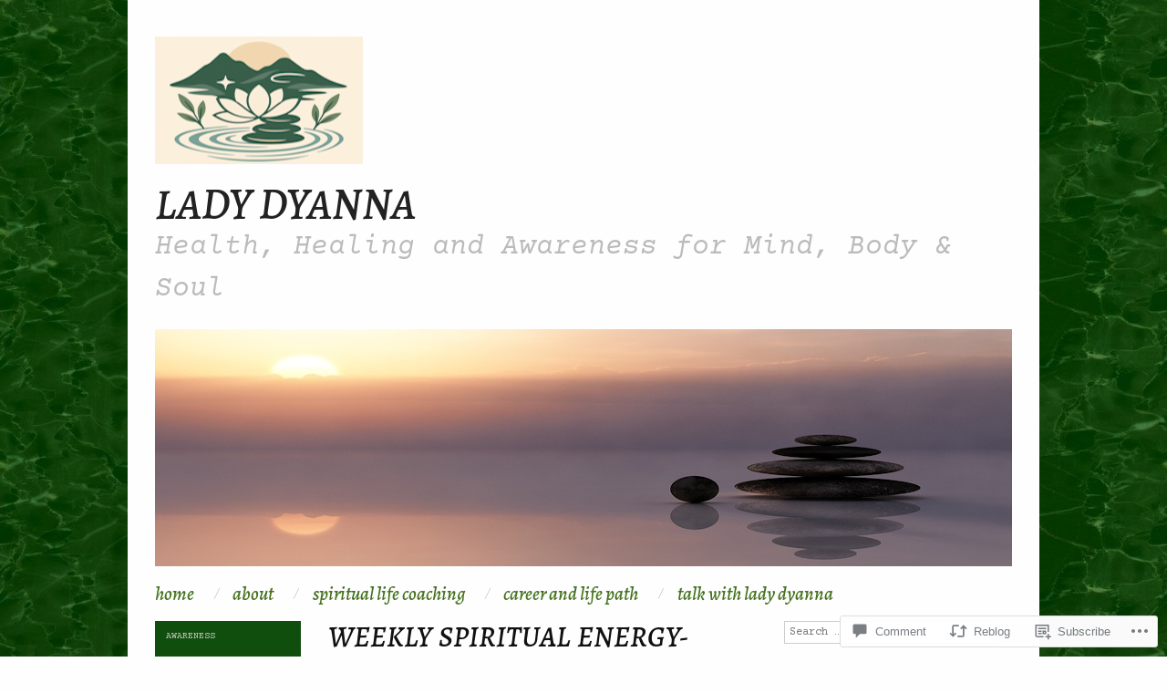

--- FILE ---
content_type: text/html; charset=UTF-8
request_url: https://ladydyanna.org/2021/10/17/weekly-spiritual-energy-october-18-2021-october-24-2021-by-lady-dyanna/
body_size: 35188
content:
<!DOCTYPE html>
<!--[if IE 8]>
<html id="ie8" lang="en">
<![endif]-->
<!--[if !(IE 8)]><!-->
<html lang="en">
<!--<![endif]-->
<head>
<meta charset="UTF-8" />
<meta name="viewport" content="width=device-width,initial-scale=1" />
<title>WEEKLY SPIRITUAL ENERGY- October 18, 2021 &#8211; October 24, 2021, by Lady Dyanna | Lady Dyanna</title>
<link rel="profile" href="http://gmpg.org/xfn/11" />
<link rel="pingback" href="https://ladydyanna.org/xmlrpc.php" />
<!--[if lt IE 9]>
<script src="https://s0.wp.com/wp-content/themes/pub/oxygen/js/html5.js?m=1335201688i" type="text/javascript"></script>
<![endif]-->

<script type="text/javascript">
  WebFontConfig = {"google":{"families":["Alegreya:500i:latin,latin-ext","Courier+Prime:r,i,b,bi:latin,latin-ext"]},"api_url":"https:\/\/fonts-api.wp.com\/css"};
  (function() {
    var wf = document.createElement('script');
    wf.src = '/wp-content/plugins/custom-fonts/js/webfont.js';
    wf.type = 'text/javascript';
    wf.async = 'true';
    var s = document.getElementsByTagName('script')[0];
    s.parentNode.insertBefore(wf, s);
	})();
</script><style id="jetpack-custom-fonts-css">.wf-active .site-title{font-family:"Alegreya",serif;font-size:3.9em;font-style:italic;font-weight:500}.wf-active body{font-family:"Courier Prime",monospace}.wf-active body, .wf-active button, .wf-active input, .wf-active select, .wf-active textarea{font-family:"Courier Prime",monospace}.wf-active .site-description{font-family:"Courier Prime",monospace}.wf-active .hfeed-more .entry-title{font-family:"Courier Prime",monospace}.wf-active h1, .wf-active h2, .wf-active h3, .wf-active h4, .wf-active h5, .wf-active h6{font-family:"Alegreya",serif;font-style:italic;font-weight:500}.wf-active h1{font-size:3.9em;font-style:italic;font-weight:500}.wf-active h2{font-size:2.6em;font-style:italic;font-weight:500}.wf-active h3{font-size:2.1666666666667em;font-style:italic;font-weight:500}.wf-active h4{font-size:1.95em;font-style:italic;font-weight:500}.wf-active h5{font-size:1.7333333333333em;font-style:italic;font-weight:500}.wf-active h6{font-size:1.5166666666667em;font-weight:500;font-style:italic}.wf-active dl dt{font-family:"Alegreya",serif;font-size:1.7333333333333em;font-weight:500;font-style:italic}.wf-active blockquote, .wf-active blockquote blockquote blockquote{font-family:"Alegreya",serif;font-size:20.8px;font-style:italic;font-weight:500}.wf-active th{font-weight:500;font-style:italic}.wf-active table th{font-size:1.1916666666667em;font-weight:500;font-style:italic}.wf-active .main-navigation a{font-family:"Alegreya",serif;font-size:1.7333333333333em;font-weight:500;font-style:italic}.wf-active .menu-toggle{font-size:3.25em;font-style:italic;font-weight:500}.wf-active .entry-title{font-size:1.7333333333333em;font-style:italic;font-weight:500}.wf-active .single .entry-title{font-size:2.6em;font-style:italic;font-weight:500}.wf-active .section-title h1{font-size:1.95em;font-style:italic;font-weight:500}.wf-active .featured-post .entry-title{font-size:2.6em;font-style:italic;font-weight:500}.wf-active .featured-post .entry-title a{font-size:1.3em;font-style:italic;font-weight:500}.wf-active #comments #reply-title, .wf-active .comments-title{font-size:2.1666666666667em;font-style:italic;font-weight:500}.wf-active .widgettitle{font-size:1.3em;font-style:italic;font-weight:500}.wf-active .widget_calendar #wp-calendar caption{font-family:"Alegreya",serif;font-size:1.3em;font-style:italic;font-weight:500}</style>
<meta name='robots' content='max-image-preview:large' />
<meta name="google-site-verification" content="2PKmGobaQ6mR3DhnubX6yOX03HzCZR5FX9u8Y236Ofk" />
<meta name="msvalidate.01" content="4DC19614AD1595E40B5A185C8656B9FC" />

<!-- Async WordPress.com Remote Login -->
<script id="wpcom_remote_login_js">
var wpcom_remote_login_extra_auth = '';
function wpcom_remote_login_remove_dom_node_id( element_id ) {
	var dom_node = document.getElementById( element_id );
	if ( dom_node ) { dom_node.parentNode.removeChild( dom_node ); }
}
function wpcom_remote_login_remove_dom_node_classes( class_name ) {
	var dom_nodes = document.querySelectorAll( '.' + class_name );
	for ( var i = 0; i < dom_nodes.length; i++ ) {
		dom_nodes[ i ].parentNode.removeChild( dom_nodes[ i ] );
	}
}
function wpcom_remote_login_final_cleanup() {
	wpcom_remote_login_remove_dom_node_classes( "wpcom_remote_login_msg" );
	wpcom_remote_login_remove_dom_node_id( "wpcom_remote_login_key" );
	wpcom_remote_login_remove_dom_node_id( "wpcom_remote_login_validate" );
	wpcom_remote_login_remove_dom_node_id( "wpcom_remote_login_js" );
	wpcom_remote_login_remove_dom_node_id( "wpcom_request_access_iframe" );
	wpcom_remote_login_remove_dom_node_id( "wpcom_request_access_styles" );
}

// Watch for messages back from the remote login
window.addEventListener( "message", function( e ) {
	if ( e.origin === "https://r-login.wordpress.com" ) {
		var data = {};
		try {
			data = JSON.parse( e.data );
		} catch( e ) {
			wpcom_remote_login_final_cleanup();
			return;
		}

		if ( data.msg === 'LOGIN' ) {
			// Clean up the login check iframe
			wpcom_remote_login_remove_dom_node_id( "wpcom_remote_login_key" );

			var id_regex = new RegExp( /^[0-9]+$/ );
			var token_regex = new RegExp( /^.*|.*|.*$/ );
			if (
				token_regex.test( data.token )
				&& id_regex.test( data.wpcomid )
			) {
				// We have everything we need to ask for a login
				var script = document.createElement( "script" );
				script.setAttribute( "id", "wpcom_remote_login_validate" );
				script.src = '/remote-login.php?wpcom_remote_login=validate'
					+ '&wpcomid=' + data.wpcomid
					+ '&token=' + encodeURIComponent( data.token )
					+ '&host=' + window.location.protocol
					+ '//' + window.location.hostname
					+ '&postid=11438'
					+ '&is_singular=1';
				document.body.appendChild( script );
			}

			return;
		}

		// Safari ITP, not logged in, so redirect
		if ( data.msg === 'LOGIN-REDIRECT' ) {
			window.location = 'https://wordpress.com/log-in?redirect_to=' + window.location.href;
			return;
		}

		// Safari ITP, storage access failed, remove the request
		if ( data.msg === 'LOGIN-REMOVE' ) {
			var css_zap = 'html { -webkit-transition: margin-top 1s; transition: margin-top 1s; } /* 9001 */ html { margin-top: 0 !important; } * html body { margin-top: 0 !important; } @media screen and ( max-width: 782px ) { html { margin-top: 0 !important; } * html body { margin-top: 0 !important; } }';
			var style_zap = document.createElement( 'style' );
			style_zap.type = 'text/css';
			style_zap.appendChild( document.createTextNode( css_zap ) );
			document.body.appendChild( style_zap );

			var e = document.getElementById( 'wpcom_request_access_iframe' );
			e.parentNode.removeChild( e );

			document.cookie = 'wordpress_com_login_access=denied; path=/; max-age=31536000';

			return;
		}

		// Safari ITP
		if ( data.msg === 'REQUEST_ACCESS' ) {
			console.log( 'request access: safari' );

			// Check ITP iframe enable/disable knob
			if ( wpcom_remote_login_extra_auth !== 'safari_itp_iframe' ) {
				return;
			}

			// If we are in a "private window" there is no ITP.
			var private_window = false;
			try {
				var opendb = window.openDatabase( null, null, null, null );
			} catch( e ) {
				private_window = true;
			}

			if ( private_window ) {
				console.log( 'private window' );
				return;
			}

			var iframe = document.createElement( 'iframe' );
			iframe.id = 'wpcom_request_access_iframe';
			iframe.setAttribute( 'scrolling', 'no' );
			iframe.setAttribute( 'sandbox', 'allow-storage-access-by-user-activation allow-scripts allow-same-origin allow-top-navigation-by-user-activation' );
			iframe.src = 'https://r-login.wordpress.com/remote-login.php?wpcom_remote_login=request_access&origin=' + encodeURIComponent( data.origin ) + '&wpcomid=' + encodeURIComponent( data.wpcomid );

			var css = 'html { -webkit-transition: margin-top 1s; transition: margin-top 1s; } /* 9001 */ html { margin-top: 46px !important; } * html body { margin-top: 46px !important; } @media screen and ( max-width: 660px ) { html { margin-top: 71px !important; } * html body { margin-top: 71px !important; } #wpcom_request_access_iframe { display: block; height: 71px !important; } } #wpcom_request_access_iframe { border: 0px; height: 46px; position: fixed; top: 0; left: 0; width: 100%; min-width: 100%; z-index: 99999; background: #23282d; } ';

			var style = document.createElement( 'style' );
			style.type = 'text/css';
			style.id = 'wpcom_request_access_styles';
			style.appendChild( document.createTextNode( css ) );
			document.body.appendChild( style );

			document.body.appendChild( iframe );
		}

		if ( data.msg === 'DONE' ) {
			wpcom_remote_login_final_cleanup();
		}
	}
}, false );

// Inject the remote login iframe after the page has had a chance to load
// more critical resources
window.addEventListener( "DOMContentLoaded", function( e ) {
	var iframe = document.createElement( "iframe" );
	iframe.style.display = "none";
	iframe.setAttribute( "scrolling", "no" );
	iframe.setAttribute( "id", "wpcom_remote_login_key" );
	iframe.src = "https://r-login.wordpress.com/remote-login.php"
		+ "?wpcom_remote_login=key"
		+ "&origin=aHR0cHM6Ly9sYWR5ZHlhbm5hLm9yZw%3D%3D"
		+ "&wpcomid=104933882"
		+ "&time=" + Math.floor( Date.now() / 1000 );
	document.body.appendChild( iframe );
}, false );
</script>
<link rel='dns-prefetch' href='//s0.wp.com' />
<link rel='dns-prefetch' href='//widgets.wp.com' />
<link rel='dns-prefetch' href='//wordpress.com' />
<link rel='dns-prefetch' href='//fonts-api.wp.com' />
<link rel="alternate" type="application/rss+xml" title="Lady Dyanna &raquo; Feed" href="https://ladydyanna.org/feed/" />
<link rel="alternate" type="application/rss+xml" title="Lady Dyanna &raquo; Comments Feed" href="https://ladydyanna.org/comments/feed/" />
<link rel="alternate" type="application/rss+xml" title="Lady Dyanna &raquo; WEEKLY SPIRITUAL ENERGY- October 18, 2021 &#8211; October 24, 2021, by Lady Dyanna Comments Feed" href="https://ladydyanna.org/2021/10/17/weekly-spiritual-energy-october-18-2021-october-24-2021-by-lady-dyanna/feed/" />
	<script type="text/javascript">
		/* <![CDATA[ */
		function addLoadEvent(func) {
			var oldonload = window.onload;
			if (typeof window.onload != 'function') {
				window.onload = func;
			} else {
				window.onload = function () {
					oldonload();
					func();
				}
			}
		}
		/* ]]> */
	</script>
	<link crossorigin='anonymous' rel='stylesheet' id='all-css-0-1' href='/_static/??-eJxtzEkKgDAMQNELWYNjcSGeRdog1Q7BpHh9UQRBXD74fDhImRQFo0DIinxeXGRYUWg222PgHCEkmz0y7OhnQasosXxUGuYC/o/ebfh+b135FMZKd02th77t1hMpiDR+&cssminify=yes' type='text/css' media='all' />
<style id='wp-emoji-styles-inline-css'>

	img.wp-smiley, img.emoji {
		display: inline !important;
		border: none !important;
		box-shadow: none !important;
		height: 1em !important;
		width: 1em !important;
		margin: 0 0.07em !important;
		vertical-align: -0.1em !important;
		background: none !important;
		padding: 0 !important;
	}
/*# sourceURL=wp-emoji-styles-inline-css */
</style>
<link crossorigin='anonymous' rel='stylesheet' id='all-css-2-1' href='/wp-content/plugins/gutenberg-core/v22.2.0/build/styles/block-library/style.css?m=1764855221i&cssminify=yes' type='text/css' media='all' />
<style id='wp-block-library-inline-css'>
.has-text-align-justify {
	text-align:justify;
}
.has-text-align-justify{text-align:justify;}

/*# sourceURL=wp-block-library-inline-css */
</style><style id='wp-block-paragraph-inline-css'>
.is-small-text{font-size:.875em}.is-regular-text{font-size:1em}.is-large-text{font-size:2.25em}.is-larger-text{font-size:3em}.has-drop-cap:not(:focus):first-letter{float:left;font-size:8.4em;font-style:normal;font-weight:100;line-height:.68;margin:.05em .1em 0 0;text-transform:uppercase}body.rtl .has-drop-cap:not(:focus):first-letter{float:none;margin-left:.1em}p.has-drop-cap.has-background{overflow:hidden}:root :where(p.has-background){padding:1.25em 2.375em}:where(p.has-text-color:not(.has-link-color)) a{color:inherit}p.has-text-align-left[style*="writing-mode:vertical-lr"],p.has-text-align-right[style*="writing-mode:vertical-rl"]{rotate:180deg}
/*# sourceURL=/wp-content/plugins/gutenberg-core/v22.2.0/build/styles/block-library/paragraph/style.css */
</style>
<style id='global-styles-inline-css'>
:root{--wp--preset--aspect-ratio--square: 1;--wp--preset--aspect-ratio--4-3: 4/3;--wp--preset--aspect-ratio--3-4: 3/4;--wp--preset--aspect-ratio--3-2: 3/2;--wp--preset--aspect-ratio--2-3: 2/3;--wp--preset--aspect-ratio--16-9: 16/9;--wp--preset--aspect-ratio--9-16: 9/16;--wp--preset--color--black: #000000;--wp--preset--color--cyan-bluish-gray: #abb8c3;--wp--preset--color--white: #ffffff;--wp--preset--color--pale-pink: #f78da7;--wp--preset--color--vivid-red: #cf2e2e;--wp--preset--color--luminous-vivid-orange: #ff6900;--wp--preset--color--luminous-vivid-amber: #fcb900;--wp--preset--color--light-green-cyan: #7bdcb5;--wp--preset--color--vivid-green-cyan: #00d084;--wp--preset--color--pale-cyan-blue: #8ed1fc;--wp--preset--color--vivid-cyan-blue: #0693e3;--wp--preset--color--vivid-purple: #9b51e0;--wp--preset--gradient--vivid-cyan-blue-to-vivid-purple: linear-gradient(135deg,rgb(6,147,227) 0%,rgb(155,81,224) 100%);--wp--preset--gradient--light-green-cyan-to-vivid-green-cyan: linear-gradient(135deg,rgb(122,220,180) 0%,rgb(0,208,130) 100%);--wp--preset--gradient--luminous-vivid-amber-to-luminous-vivid-orange: linear-gradient(135deg,rgb(252,185,0) 0%,rgb(255,105,0) 100%);--wp--preset--gradient--luminous-vivid-orange-to-vivid-red: linear-gradient(135deg,rgb(255,105,0) 0%,rgb(207,46,46) 100%);--wp--preset--gradient--very-light-gray-to-cyan-bluish-gray: linear-gradient(135deg,rgb(238,238,238) 0%,rgb(169,184,195) 100%);--wp--preset--gradient--cool-to-warm-spectrum: linear-gradient(135deg,rgb(74,234,220) 0%,rgb(151,120,209) 20%,rgb(207,42,186) 40%,rgb(238,44,130) 60%,rgb(251,105,98) 80%,rgb(254,248,76) 100%);--wp--preset--gradient--blush-light-purple: linear-gradient(135deg,rgb(255,206,236) 0%,rgb(152,150,240) 100%);--wp--preset--gradient--blush-bordeaux: linear-gradient(135deg,rgb(254,205,165) 0%,rgb(254,45,45) 50%,rgb(107,0,62) 100%);--wp--preset--gradient--luminous-dusk: linear-gradient(135deg,rgb(255,203,112) 0%,rgb(199,81,192) 50%,rgb(65,88,208) 100%);--wp--preset--gradient--pale-ocean: linear-gradient(135deg,rgb(255,245,203) 0%,rgb(182,227,212) 50%,rgb(51,167,181) 100%);--wp--preset--gradient--electric-grass: linear-gradient(135deg,rgb(202,248,128) 0%,rgb(113,206,126) 100%);--wp--preset--gradient--midnight: linear-gradient(135deg,rgb(2,3,129) 0%,rgb(40,116,252) 100%);--wp--preset--font-size--small: 13px;--wp--preset--font-size--medium: 20px;--wp--preset--font-size--large: 36px;--wp--preset--font-size--x-large: 42px;--wp--preset--font-family--albert-sans: 'Albert Sans', sans-serif;--wp--preset--font-family--alegreya: Alegreya, serif;--wp--preset--font-family--arvo: Arvo, serif;--wp--preset--font-family--bodoni-moda: 'Bodoni Moda', serif;--wp--preset--font-family--bricolage-grotesque: 'Bricolage Grotesque', sans-serif;--wp--preset--font-family--cabin: Cabin, sans-serif;--wp--preset--font-family--chivo: Chivo, sans-serif;--wp--preset--font-family--commissioner: Commissioner, sans-serif;--wp--preset--font-family--cormorant: Cormorant, serif;--wp--preset--font-family--courier-prime: 'Courier Prime', monospace;--wp--preset--font-family--crimson-pro: 'Crimson Pro', serif;--wp--preset--font-family--dm-mono: 'DM Mono', monospace;--wp--preset--font-family--dm-sans: 'DM Sans', sans-serif;--wp--preset--font-family--dm-serif-display: 'DM Serif Display', serif;--wp--preset--font-family--domine: Domine, serif;--wp--preset--font-family--eb-garamond: 'EB Garamond', serif;--wp--preset--font-family--epilogue: Epilogue, sans-serif;--wp--preset--font-family--fahkwang: Fahkwang, sans-serif;--wp--preset--font-family--figtree: Figtree, sans-serif;--wp--preset--font-family--fira-sans: 'Fira Sans', sans-serif;--wp--preset--font-family--fjalla-one: 'Fjalla One', sans-serif;--wp--preset--font-family--fraunces: Fraunces, serif;--wp--preset--font-family--gabarito: Gabarito, system-ui;--wp--preset--font-family--ibm-plex-mono: 'IBM Plex Mono', monospace;--wp--preset--font-family--ibm-plex-sans: 'IBM Plex Sans', sans-serif;--wp--preset--font-family--ibarra-real-nova: 'Ibarra Real Nova', serif;--wp--preset--font-family--instrument-serif: 'Instrument Serif', serif;--wp--preset--font-family--inter: Inter, sans-serif;--wp--preset--font-family--josefin-sans: 'Josefin Sans', sans-serif;--wp--preset--font-family--jost: Jost, sans-serif;--wp--preset--font-family--libre-baskerville: 'Libre Baskerville', serif;--wp--preset--font-family--libre-franklin: 'Libre Franklin', sans-serif;--wp--preset--font-family--literata: Literata, serif;--wp--preset--font-family--lora: Lora, serif;--wp--preset--font-family--merriweather: Merriweather, serif;--wp--preset--font-family--montserrat: Montserrat, sans-serif;--wp--preset--font-family--newsreader: Newsreader, serif;--wp--preset--font-family--noto-sans-mono: 'Noto Sans Mono', sans-serif;--wp--preset--font-family--nunito: Nunito, sans-serif;--wp--preset--font-family--open-sans: 'Open Sans', sans-serif;--wp--preset--font-family--overpass: Overpass, sans-serif;--wp--preset--font-family--pt-serif: 'PT Serif', serif;--wp--preset--font-family--petrona: Petrona, serif;--wp--preset--font-family--piazzolla: Piazzolla, serif;--wp--preset--font-family--playfair-display: 'Playfair Display', serif;--wp--preset--font-family--plus-jakarta-sans: 'Plus Jakarta Sans', sans-serif;--wp--preset--font-family--poppins: Poppins, sans-serif;--wp--preset--font-family--raleway: Raleway, sans-serif;--wp--preset--font-family--roboto: Roboto, sans-serif;--wp--preset--font-family--roboto-slab: 'Roboto Slab', serif;--wp--preset--font-family--rubik: Rubik, sans-serif;--wp--preset--font-family--rufina: Rufina, serif;--wp--preset--font-family--sora: Sora, sans-serif;--wp--preset--font-family--source-sans-3: 'Source Sans 3', sans-serif;--wp--preset--font-family--source-serif-4: 'Source Serif 4', serif;--wp--preset--font-family--space-mono: 'Space Mono', monospace;--wp--preset--font-family--syne: Syne, sans-serif;--wp--preset--font-family--texturina: Texturina, serif;--wp--preset--font-family--urbanist: Urbanist, sans-serif;--wp--preset--font-family--work-sans: 'Work Sans', sans-serif;--wp--preset--spacing--20: 0.44rem;--wp--preset--spacing--30: 0.67rem;--wp--preset--spacing--40: 1rem;--wp--preset--spacing--50: 1.5rem;--wp--preset--spacing--60: 2.25rem;--wp--preset--spacing--70: 3.38rem;--wp--preset--spacing--80: 5.06rem;--wp--preset--shadow--natural: 6px 6px 9px rgba(0, 0, 0, 0.2);--wp--preset--shadow--deep: 12px 12px 50px rgba(0, 0, 0, 0.4);--wp--preset--shadow--sharp: 6px 6px 0px rgba(0, 0, 0, 0.2);--wp--preset--shadow--outlined: 6px 6px 0px -3px rgb(255, 255, 255), 6px 6px rgb(0, 0, 0);--wp--preset--shadow--crisp: 6px 6px 0px rgb(0, 0, 0);}:where(.is-layout-flex){gap: 0.5em;}:where(.is-layout-grid){gap: 0.5em;}body .is-layout-flex{display: flex;}.is-layout-flex{flex-wrap: wrap;align-items: center;}.is-layout-flex > :is(*, div){margin: 0;}body .is-layout-grid{display: grid;}.is-layout-grid > :is(*, div){margin: 0;}:where(.wp-block-columns.is-layout-flex){gap: 2em;}:where(.wp-block-columns.is-layout-grid){gap: 2em;}:where(.wp-block-post-template.is-layout-flex){gap: 1.25em;}:where(.wp-block-post-template.is-layout-grid){gap: 1.25em;}.has-black-color{color: var(--wp--preset--color--black) !important;}.has-cyan-bluish-gray-color{color: var(--wp--preset--color--cyan-bluish-gray) !important;}.has-white-color{color: var(--wp--preset--color--white) !important;}.has-pale-pink-color{color: var(--wp--preset--color--pale-pink) !important;}.has-vivid-red-color{color: var(--wp--preset--color--vivid-red) !important;}.has-luminous-vivid-orange-color{color: var(--wp--preset--color--luminous-vivid-orange) !important;}.has-luminous-vivid-amber-color{color: var(--wp--preset--color--luminous-vivid-amber) !important;}.has-light-green-cyan-color{color: var(--wp--preset--color--light-green-cyan) !important;}.has-vivid-green-cyan-color{color: var(--wp--preset--color--vivid-green-cyan) !important;}.has-pale-cyan-blue-color{color: var(--wp--preset--color--pale-cyan-blue) !important;}.has-vivid-cyan-blue-color{color: var(--wp--preset--color--vivid-cyan-blue) !important;}.has-vivid-purple-color{color: var(--wp--preset--color--vivid-purple) !important;}.has-black-background-color{background-color: var(--wp--preset--color--black) !important;}.has-cyan-bluish-gray-background-color{background-color: var(--wp--preset--color--cyan-bluish-gray) !important;}.has-white-background-color{background-color: var(--wp--preset--color--white) !important;}.has-pale-pink-background-color{background-color: var(--wp--preset--color--pale-pink) !important;}.has-vivid-red-background-color{background-color: var(--wp--preset--color--vivid-red) !important;}.has-luminous-vivid-orange-background-color{background-color: var(--wp--preset--color--luminous-vivid-orange) !important;}.has-luminous-vivid-amber-background-color{background-color: var(--wp--preset--color--luminous-vivid-amber) !important;}.has-light-green-cyan-background-color{background-color: var(--wp--preset--color--light-green-cyan) !important;}.has-vivid-green-cyan-background-color{background-color: var(--wp--preset--color--vivid-green-cyan) !important;}.has-pale-cyan-blue-background-color{background-color: var(--wp--preset--color--pale-cyan-blue) !important;}.has-vivid-cyan-blue-background-color{background-color: var(--wp--preset--color--vivid-cyan-blue) !important;}.has-vivid-purple-background-color{background-color: var(--wp--preset--color--vivid-purple) !important;}.has-black-border-color{border-color: var(--wp--preset--color--black) !important;}.has-cyan-bluish-gray-border-color{border-color: var(--wp--preset--color--cyan-bluish-gray) !important;}.has-white-border-color{border-color: var(--wp--preset--color--white) !important;}.has-pale-pink-border-color{border-color: var(--wp--preset--color--pale-pink) !important;}.has-vivid-red-border-color{border-color: var(--wp--preset--color--vivid-red) !important;}.has-luminous-vivid-orange-border-color{border-color: var(--wp--preset--color--luminous-vivid-orange) !important;}.has-luminous-vivid-amber-border-color{border-color: var(--wp--preset--color--luminous-vivid-amber) !important;}.has-light-green-cyan-border-color{border-color: var(--wp--preset--color--light-green-cyan) !important;}.has-vivid-green-cyan-border-color{border-color: var(--wp--preset--color--vivid-green-cyan) !important;}.has-pale-cyan-blue-border-color{border-color: var(--wp--preset--color--pale-cyan-blue) !important;}.has-vivid-cyan-blue-border-color{border-color: var(--wp--preset--color--vivid-cyan-blue) !important;}.has-vivid-purple-border-color{border-color: var(--wp--preset--color--vivid-purple) !important;}.has-vivid-cyan-blue-to-vivid-purple-gradient-background{background: var(--wp--preset--gradient--vivid-cyan-blue-to-vivid-purple) !important;}.has-light-green-cyan-to-vivid-green-cyan-gradient-background{background: var(--wp--preset--gradient--light-green-cyan-to-vivid-green-cyan) !important;}.has-luminous-vivid-amber-to-luminous-vivid-orange-gradient-background{background: var(--wp--preset--gradient--luminous-vivid-amber-to-luminous-vivid-orange) !important;}.has-luminous-vivid-orange-to-vivid-red-gradient-background{background: var(--wp--preset--gradient--luminous-vivid-orange-to-vivid-red) !important;}.has-very-light-gray-to-cyan-bluish-gray-gradient-background{background: var(--wp--preset--gradient--very-light-gray-to-cyan-bluish-gray) !important;}.has-cool-to-warm-spectrum-gradient-background{background: var(--wp--preset--gradient--cool-to-warm-spectrum) !important;}.has-blush-light-purple-gradient-background{background: var(--wp--preset--gradient--blush-light-purple) !important;}.has-blush-bordeaux-gradient-background{background: var(--wp--preset--gradient--blush-bordeaux) !important;}.has-luminous-dusk-gradient-background{background: var(--wp--preset--gradient--luminous-dusk) !important;}.has-pale-ocean-gradient-background{background: var(--wp--preset--gradient--pale-ocean) !important;}.has-electric-grass-gradient-background{background: var(--wp--preset--gradient--electric-grass) !important;}.has-midnight-gradient-background{background: var(--wp--preset--gradient--midnight) !important;}.has-small-font-size{font-size: var(--wp--preset--font-size--small) !important;}.has-medium-font-size{font-size: var(--wp--preset--font-size--medium) !important;}.has-large-font-size{font-size: var(--wp--preset--font-size--large) !important;}.has-x-large-font-size{font-size: var(--wp--preset--font-size--x-large) !important;}.has-albert-sans-font-family{font-family: var(--wp--preset--font-family--albert-sans) !important;}.has-alegreya-font-family{font-family: var(--wp--preset--font-family--alegreya) !important;}.has-arvo-font-family{font-family: var(--wp--preset--font-family--arvo) !important;}.has-bodoni-moda-font-family{font-family: var(--wp--preset--font-family--bodoni-moda) !important;}.has-bricolage-grotesque-font-family{font-family: var(--wp--preset--font-family--bricolage-grotesque) !important;}.has-cabin-font-family{font-family: var(--wp--preset--font-family--cabin) !important;}.has-chivo-font-family{font-family: var(--wp--preset--font-family--chivo) !important;}.has-commissioner-font-family{font-family: var(--wp--preset--font-family--commissioner) !important;}.has-cormorant-font-family{font-family: var(--wp--preset--font-family--cormorant) !important;}.has-courier-prime-font-family{font-family: var(--wp--preset--font-family--courier-prime) !important;}.has-crimson-pro-font-family{font-family: var(--wp--preset--font-family--crimson-pro) !important;}.has-dm-mono-font-family{font-family: var(--wp--preset--font-family--dm-mono) !important;}.has-dm-sans-font-family{font-family: var(--wp--preset--font-family--dm-sans) !important;}.has-dm-serif-display-font-family{font-family: var(--wp--preset--font-family--dm-serif-display) !important;}.has-domine-font-family{font-family: var(--wp--preset--font-family--domine) !important;}.has-eb-garamond-font-family{font-family: var(--wp--preset--font-family--eb-garamond) !important;}.has-epilogue-font-family{font-family: var(--wp--preset--font-family--epilogue) !important;}.has-fahkwang-font-family{font-family: var(--wp--preset--font-family--fahkwang) !important;}.has-figtree-font-family{font-family: var(--wp--preset--font-family--figtree) !important;}.has-fira-sans-font-family{font-family: var(--wp--preset--font-family--fira-sans) !important;}.has-fjalla-one-font-family{font-family: var(--wp--preset--font-family--fjalla-one) !important;}.has-fraunces-font-family{font-family: var(--wp--preset--font-family--fraunces) !important;}.has-gabarito-font-family{font-family: var(--wp--preset--font-family--gabarito) !important;}.has-ibm-plex-mono-font-family{font-family: var(--wp--preset--font-family--ibm-plex-mono) !important;}.has-ibm-plex-sans-font-family{font-family: var(--wp--preset--font-family--ibm-plex-sans) !important;}.has-ibarra-real-nova-font-family{font-family: var(--wp--preset--font-family--ibarra-real-nova) !important;}.has-instrument-serif-font-family{font-family: var(--wp--preset--font-family--instrument-serif) !important;}.has-inter-font-family{font-family: var(--wp--preset--font-family--inter) !important;}.has-josefin-sans-font-family{font-family: var(--wp--preset--font-family--josefin-sans) !important;}.has-jost-font-family{font-family: var(--wp--preset--font-family--jost) !important;}.has-libre-baskerville-font-family{font-family: var(--wp--preset--font-family--libre-baskerville) !important;}.has-libre-franklin-font-family{font-family: var(--wp--preset--font-family--libre-franklin) !important;}.has-literata-font-family{font-family: var(--wp--preset--font-family--literata) !important;}.has-lora-font-family{font-family: var(--wp--preset--font-family--lora) !important;}.has-merriweather-font-family{font-family: var(--wp--preset--font-family--merriweather) !important;}.has-montserrat-font-family{font-family: var(--wp--preset--font-family--montserrat) !important;}.has-newsreader-font-family{font-family: var(--wp--preset--font-family--newsreader) !important;}.has-noto-sans-mono-font-family{font-family: var(--wp--preset--font-family--noto-sans-mono) !important;}.has-nunito-font-family{font-family: var(--wp--preset--font-family--nunito) !important;}.has-open-sans-font-family{font-family: var(--wp--preset--font-family--open-sans) !important;}.has-overpass-font-family{font-family: var(--wp--preset--font-family--overpass) !important;}.has-pt-serif-font-family{font-family: var(--wp--preset--font-family--pt-serif) !important;}.has-petrona-font-family{font-family: var(--wp--preset--font-family--petrona) !important;}.has-piazzolla-font-family{font-family: var(--wp--preset--font-family--piazzolla) !important;}.has-playfair-display-font-family{font-family: var(--wp--preset--font-family--playfair-display) !important;}.has-plus-jakarta-sans-font-family{font-family: var(--wp--preset--font-family--plus-jakarta-sans) !important;}.has-poppins-font-family{font-family: var(--wp--preset--font-family--poppins) !important;}.has-raleway-font-family{font-family: var(--wp--preset--font-family--raleway) !important;}.has-roboto-font-family{font-family: var(--wp--preset--font-family--roboto) !important;}.has-roboto-slab-font-family{font-family: var(--wp--preset--font-family--roboto-slab) !important;}.has-rubik-font-family{font-family: var(--wp--preset--font-family--rubik) !important;}.has-rufina-font-family{font-family: var(--wp--preset--font-family--rufina) !important;}.has-sora-font-family{font-family: var(--wp--preset--font-family--sora) !important;}.has-source-sans-3-font-family{font-family: var(--wp--preset--font-family--source-sans-3) !important;}.has-source-serif-4-font-family{font-family: var(--wp--preset--font-family--source-serif-4) !important;}.has-space-mono-font-family{font-family: var(--wp--preset--font-family--space-mono) !important;}.has-syne-font-family{font-family: var(--wp--preset--font-family--syne) !important;}.has-texturina-font-family{font-family: var(--wp--preset--font-family--texturina) !important;}.has-urbanist-font-family{font-family: var(--wp--preset--font-family--urbanist) !important;}.has-work-sans-font-family{font-family: var(--wp--preset--font-family--work-sans) !important;}
/*# sourceURL=global-styles-inline-css */
</style>

<style id='classic-theme-styles-inline-css'>
/*! This file is auto-generated */
.wp-block-button__link{color:#fff;background-color:#32373c;border-radius:9999px;box-shadow:none;text-decoration:none;padding:calc(.667em + 2px) calc(1.333em + 2px);font-size:1.125em}.wp-block-file__button{background:#32373c;color:#fff;text-decoration:none}
/*# sourceURL=/wp-includes/css/classic-themes.min.css */
</style>
<link crossorigin='anonymous' rel='stylesheet' id='all-css-4-1' href='/_static/??-eJx9jl2OwjAMhC+Eawq7FB4QR0FJakEgTqLYKdrbbyq0PwKpL5Y8M9/Y+MjgUlSKijnUi4+CLtmQ3F1w0/X7rgfxnANBoan7wNGL/iZA9CtQ50RW+K+IK/x1FWo6Z6Nzgmn0hgJxiy1hj9wYsDYXEoE22VcGvTZQlrgbaTbuDk16VjwNlBp/vPNEcUwFTdXERtW7NwqlOLTVhxEnKrZdbuL8srzu8y8nPvbDbr3uPw/b4fYNEGN9wA==&cssminify=yes' type='text/css' media='all' />
<link rel='stylesheet' id='verbum-gutenberg-css-css' href='https://widgets.wp.com/verbum-block-editor/block-editor.css?ver=1738686361' media='all' />
<link crossorigin='anonymous' rel='stylesheet' id='all-css-6-1' href='/_static/??/wp-content/mu-plugins/comment-likes/css/comment-likes.css,/i/noticons/noticons.css?m=1436783281j&cssminify=yes' type='text/css' media='all' />
<link crossorigin='anonymous' rel='stylesheet' id='screen-css-7-1' href='/wp-content/themes/pub/oxygen/style.css?m=1741693338i&cssminify=yes' type='text/css' media='screen' />
<link rel='stylesheet' id='font-abel-css' href='https://fonts-api.wp.com/css?family=Abel&#038;ver=20120821' media='all' />
<link crossorigin='anonymous' rel='stylesheet' id='all-css-10-1' href='/_static/??-eJx9jkEOAiEMRS8kNpNg1IXxLAPpMJhCCQVxbi/jatyw60veyy+0pCzHgrFAWTGgQKoG+LM5jOCjBSkboWrJcjhbkRMcilBVoup8FJBqxGafiudOCxNxG/krvzErU42hvvkbGekZDbHrp4NuHXAUOWRFbOf9pz9QC80+7+kzPCZ9uWt9u0769QWPpmUl&cssminify=yes' type='text/css' media='all' />
<link crossorigin='anonymous' rel='stylesheet' id='print-css-11-1' href='/wp-content/mu-plugins/global-print/global-print.css?m=1465851035i&cssminify=yes' type='text/css' media='print' />
<link crossorigin='anonymous' rel='stylesheet' id='all-css-12-1' href='/wp-content/mu-plugins/infinity/themes/pub/oxygen.css?m=1339516582i&cssminify=yes' type='text/css' media='all' />
<style id='jetpack-global-styles-frontend-style-inline-css'>
:root { --font-headings: unset; --font-base: unset; --font-headings-default: -apple-system,BlinkMacSystemFont,"Segoe UI",Roboto,Oxygen-Sans,Ubuntu,Cantarell,"Helvetica Neue",sans-serif; --font-base-default: -apple-system,BlinkMacSystemFont,"Segoe UI",Roboto,Oxygen-Sans,Ubuntu,Cantarell,"Helvetica Neue",sans-serif;}
/*# sourceURL=jetpack-global-styles-frontend-style-inline-css */
</style>
<link crossorigin='anonymous' rel='stylesheet' id='all-css-14-1' href='/_static/??-eJyNjtEKwjAMRX/IGNTN4YP4KdK1tctMm7G0DP/eKXtRQfZ2D+SeG5wGsJKyTxljgYFLoKTY+zwYe18YtSSM4gp7Re3M6J1x7vGOlMLWqm5wtehKyaKKJcPAEkQ/4EeWOx/n2a7CwNIa/rc2kQs+K84nS4YwkgOTHDBpXtNt5zcUCG7CLNMXvgSXeN419WHfnI5V3T8BhmF3dg==&cssminify=yes' type='text/css' media='all' />
<script type="text/javascript" id="jetpack_related-posts-js-extra">
/* <![CDATA[ */
var related_posts_js_options = {"post_heading":"h4"};
//# sourceURL=jetpack_related-posts-js-extra
/* ]]> */
</script>
<script type="text/javascript" id="wpcom-actionbar-placeholder-js-extra">
/* <![CDATA[ */
var actionbardata = {"siteID":"104933882","postID":"11438","siteURL":"https://ladydyanna.org","xhrURL":"https://ladydyanna.org/wp-admin/admin-ajax.php","nonce":"6c2a5f2173","isLoggedIn":"","statusMessage":"","subsEmailDefault":"instantly","proxyScriptUrl":"https://s0.wp.com/wp-content/js/wpcom-proxy-request.js?m=1513050504i&amp;ver=20211021","shortlink":"https://wp.me/p76i5Y-2Yu","i18n":{"followedText":"New posts from this site will now appear in your \u003Ca href=\"https://wordpress.com/reader\"\u003EReader\u003C/a\u003E","foldBar":"Collapse this bar","unfoldBar":"Expand this bar","shortLinkCopied":"Shortlink copied to clipboard."}};
//# sourceURL=wpcom-actionbar-placeholder-js-extra
/* ]]> */
</script>
<script type="text/javascript" id="jetpack-mu-wpcom-settings-js-before">
/* <![CDATA[ */
var JETPACK_MU_WPCOM_SETTINGS = {"assetsUrl":"https://s0.wp.com/wp-content/mu-plugins/jetpack-mu-wpcom-plugin/sun/jetpack_vendor/automattic/jetpack-mu-wpcom/src/build/"};
//# sourceURL=jetpack-mu-wpcom-settings-js-before
/* ]]> */
</script>
<script crossorigin='anonymous' type='text/javascript'  src='/_static/??-eJx9j90OgjAMhV/IUbkgcGN8FANbJZ37c91E3t6hmGCiXrUn5/R8KUxBSO8SugQ2i2DySI5BYwq9vKwaODs4kZMwZDIKIpo+oRLBc+JPVVlyleYdbHp1yZgkQvT3+e2VMpMV8mLqa8Y4r2Nb8DMkLI2xQL/RNl9wHlhGCol8UWdvjJ/+xCdSI6Yn7bWKIdsgboTL1dEe6rZp9nXddp1+AEkddKE='></script>
<script type="text/javascript" id="rlt-proxy-js-after">
/* <![CDATA[ */
	rltInitialize( {"token":null,"iframeOrigins":["https:\/\/widgets.wp.com"]} );
//# sourceURL=rlt-proxy-js-after
/* ]]> */
</script>
<link rel="EditURI" type="application/rsd+xml" title="RSD" href="https://ladydyannanet.wordpress.com/xmlrpc.php?rsd" />
<meta name="generator" content="WordPress.com" />
<link rel="canonical" href="https://ladydyanna.org/2021/10/17/weekly-spiritual-energy-october-18-2021-october-24-2021-by-lady-dyanna/" />
<link rel='shortlink' href='https://wp.me/p76i5Y-2Yu' />
<link rel="alternate" type="application/json+oembed" href="https://public-api.wordpress.com/oembed/?format=json&amp;url=https%3A%2F%2Fladydyanna.org%2F2021%2F10%2F17%2Fweekly-spiritual-energy-october-18-2021-october-24-2021-by-lady-dyanna%2F&amp;for=wpcom-auto-discovery" /><link rel="alternate" type="application/xml+oembed" href="https://public-api.wordpress.com/oembed/?format=xml&amp;url=https%3A%2F%2Fladydyanna.org%2F2021%2F10%2F17%2Fweekly-spiritual-energy-october-18-2021-october-24-2021-by-lady-dyanna%2F&amp;for=wpcom-auto-discovery" />
<!-- Jetpack Open Graph Tags -->
<meta property="og:type" content="article" />
<meta property="og:title" content="WEEKLY SPIRITUAL ENERGY- October 18, 2021 &#8211; October 24, 2021, by Lady Dyanna" />
<meta property="og:url" content="https://ladydyanna.org/2021/10/17/weekly-spiritual-energy-october-18-2021-october-24-2021-by-lady-dyanna/" />
<meta property="og:description" content="WEEKLY SPIRITUAL ENERGY- October 18, 2021 &#8211; October 24, 2021,  &#8220;By the law of cause and effect, action and reaction, we make of ourselves what we presently are and what we will be.&amp;#822…" />
<meta property="article:published_time" content="2021-10-17T15:40:02+00:00" />
<meta property="article:modified_time" content="2021-10-16T07:22:59+00:00" />
<meta property="og:site_name" content="Lady Dyanna" />
<meta property="og:image" content="https://ladydyanna.org/wp-content/uploads/2021/10/the-divine-consciousness-3160985_960_720.jpg" />
<meta property="og:image:width" content="470" />
<meta property="og:image:height" content="272" />
<meta property="og:image:alt" content="WEEKLY SPIRITUAL ENERGY- October 18, 2021 - October 24, 2021, by Lady Dyanna" />
<meta property="og:locale" content="en_US" />
<meta property="article:publisher" content="https://www.facebook.com/WordPresscom" />
<meta name="twitter:creator" content="@LadyDyanna1" />
<meta name="twitter:site" content="@LadyDyanna1" />
<meta name="twitter:text:title" content="WEEKLY SPIRITUAL ENERGY- October 18, 2021 &#8211; October 24, 2021, by Lady Dyanna" />
<meta name="twitter:image" content="https://ladydyanna.org/wp-content/uploads/2021/10/the-divine-consciousness-3160985_960_720.jpg?w=640" />
<meta name="twitter:image:alt" content="WEEKLY SPIRITUAL ENERGY- October 18, 2021 - October 24, 2021, by Lady Dyanna" />
<meta name="twitter:card" content="summary_large_image" />

<!-- End Jetpack Open Graph Tags -->
<link rel="search" type="application/opensearchdescription+xml" href="https://ladydyanna.org/osd.xml" title="Lady Dyanna" />
<link rel="search" type="application/opensearchdescription+xml" href="https://s1.wp.com/opensearch.xml" title="WordPress.com" />
<meta name="theme-color" content="#fefefe" />
	<style type="text/css">
		#page {
			background-color: #fefefe		}
	</style>
	<style>
		html {
			font-size: 16px;
		}
		h1, h2, h3, h4, h5, h6, dl dt, blockquote, blockquote blockquote blockquote, .site-title, .main-navigation a, .widget_calendar caption {
			font-family: 'Abel', sans-serif;
		}
		.error, .entry-title a, .entry-content a, entry-summary a, .main-navigation > div > ul > li > a, .widget a, .post-navigation a, #image-navigation a, .pingback a, .logged-in-as a, .more-articles .entry-title a:hover, .widget_flickr #flickr_badge_uber_wrapper a {
			color: #0da4d3;
		}
		a:hover, .comment-meta a, .comment-meta a:visited {
			border-color: #0da4d3;
		}
		a.read-more, a.read-more:visited, .pagination a:hover, .comment-navigation a:hover, button, html input[type="button"], input[type="reset"], input[type="submit"], #infinite-handle span {
			background-color: #0da4d3;
		}
	</style>
		<style type="text/css">
			.recentcomments a {
				display: inline !important;
				padding: 0 !important;
				margin: 0 !important;
			}

			table.recentcommentsavatartop img.avatar, table.recentcommentsavatarend img.avatar {
				border: 0px;
				margin: 0;
			}

			table.recentcommentsavatartop a, table.recentcommentsavatarend a {
				border: 0px !important;
				background-color: transparent !important;
			}

			td.recentcommentsavatarend, td.recentcommentsavatartop {
				padding: 0px 0px 1px 0px;
				margin: 0px;
			}

			td.recentcommentstextend {
				border: none !important;
				padding: 0px 0px 2px 10px;
			}

			.rtl td.recentcommentstextend {
				padding: 0px 10px 2px 0px;
			}

			td.recentcommentstexttop {
				border: none;
				padding: 0px 0px 0px 10px;
			}

			.rtl td.recentcommentstexttop {
				padding: 0px 10px 0px 0px;
			}
		</style>
		<meta name="description" content="WEEKLY SPIRITUAL ENERGY- October 18, 2021 - October 24, 2021,  &quot;By the law of cause and effect, action and reaction, we make of ourselves what we presently are and what we will be.&quot; ~ Paramahansa Yogananda You are participating in a game called life... here on earth. This cosmic game is based on the law&hellip;" />
	<style type="text/css">
			.site-title a {
			color: #222222;
		}
		</style>
	<style type="text/css" id="custom-background-css">
body.custom-background { background-color: #fefefe; background-image: url("https://ladydyannanet.files.wordpress.com/2016/01/marb034.jpg"); background-position: left top; background-size: auto; background-repeat: repeat; background-attachment: scroll; }
</style>
	<style type="text/css" id="custom-colors-css">.menu-secondary li a:hover { background-color: #000000;}
.menu-secondary li a:hover { background-color: rgba( 0, 0, 0, 0.2 );}
.menu-secondary li { border-color: #252525;}
.menu-secondary li { border-color: rgba( 37, 37, 37, 0.1 );}
.menu-secondary li a, .menu-secondary li.current-menu-item li a, .menu-secondary li.current-page-item li a { color: #CCCCCC;}
.menu-secondary li li a { color: #BABABA;}
.menu-secondary li.current-menu-item a, .menu-secondary li.current-page-item a { color: #BABABA;}
.menu-secondary li.current-menu-item li a:hover, .menu-secondary li.current-page-item li a:hover { color: #FFFFFF;}
body { background-color: #fefefe;}
.error, .entry-title a, .entry-content a, entry-summary a, .main-navigation > div > ul > li > a, .widget a, .post-navigation a, #image-navigation a, .pingback a, .logged-in-as a, .more-articles .entry-title a:hover, .widget_flickr #flickr_badge_uber_wrapper a { color: #44711D;}
a:hover, .comment-meta a, .comment-meta a:visited { border-color: #44711D;}
a.read-more, a.read-more:visited, .pagination a:hover, .comment-navigation a:hover, button, html input[type="button"], input[type="reset"], input[type="submit"], #infinite-handle span { background-color: #44711D;}
.entry-title a:hover, .entry-meta a:hover, .page-links a:hover, .comment-meta a:hover, .widget ul li a:hover, .widget_flickr #flickr_badge_uber_wrapper a:hover { color: #010101;}
.menu-secondary, .menu-secondary li, .menu-secondary li a { background-color: #104e0d;}
</style>
<link rel="icon" href="https://ladydyanna.org/wp-content/uploads/2025/02/cropped-ld.png?w=32" sizes="32x32" />
<link rel="icon" href="https://ladydyanna.org/wp-content/uploads/2025/02/cropped-ld.png?w=192" sizes="192x192" />
<link rel="apple-touch-icon" href="https://ladydyanna.org/wp-content/uploads/2025/02/cropped-ld.png?w=180" />
<meta name="msapplication-TileImage" content="https://ladydyanna.org/wp-content/uploads/2025/02/cropped-ld.png?w=270" />
<link crossorigin='anonymous' rel='stylesheet' id='all-css-0-3' href='/_static/??-eJydjtsKwjAQRH/IuNQL6oP4KdImS9k2yS7ZDcW/t1IVfFOfhjMMh4FJnOdsmA1SdRJrT1lhQJPWj08GrRmulD10kf2ooBMJlrVXXcHXgsShRlTwbeGqGN+bV/GjbzlUKYYZO/WFxIjn7QetE+U/j04UerQ5uQQpqOqE1dxSg9ot4sN8SefmsN+ejs2u2Qx3UZR//Q==&cssminify=yes' type='text/css' media='all' />
</head>

<body class="wp-singular post-template-default single single-post postid-11438 single-format-standard custom-background wp-custom-logo wp-theme-puboxygen no-js customizer-styles-applied jetpack-reblog-enabled has-site-logo">
<div id="page" class="hfeed site">
		<header id="masthead" class="site-header" role="banner">
		<hgroup>
			<a href="https://ladydyanna.org/" class="site-logo-link" rel="home" itemprop="url"><img width="228" height="140" src="https://ladydyanna.org/wp-content/uploads/2025/07/cropped-bco.c1e378c0-27e9-4027-95d8-0510770a6403a.png?w=228" class="site-logo attachment-oxygen-logo" alt="Lady Dyanna" decoding="async" data-size="oxygen-logo" itemprop="logo" srcset="https://ladydyanna.org/wp-content/uploads/2025/07/cropped-bco.c1e378c0-27e9-4027-95d8-0510770a6403a.png?w=228 228w, https://ladydyanna.org/wp-content/uploads/2025/07/cropped-bco.c1e378c0-27e9-4027-95d8-0510770a6403a.png?w=456 456w, https://ladydyanna.org/wp-content/uploads/2025/07/cropped-bco.c1e378c0-27e9-4027-95d8-0510770a6403a.png?w=150 150w, https://ladydyanna.org/wp-content/uploads/2025/07/cropped-bco.c1e378c0-27e9-4027-95d8-0510770a6403a.png?w=300 300w" sizes="(max-width: 228px) 100vw, 228px" data-attachment-id="12850" data-permalink="https://ladydyanna.org/2025/09/29/blog-announcement-for-ladydyanna-net-and-ladydyanna-org/bco-c1e378c0-27e9-4027-95d8-0510770a6403a/#main/bco-c1e378c0-27e9-4027-95d8-0510770a6403a-2/#main" data-orig-file="https://ladydyanna.org/wp-content/uploads/2025/07/cropped-bco.c1e378c0-27e9-4027-95d8-0510770a6403a.png" data-orig-size="470,289" data-comments-opened="1" data-image-meta="{&quot;aperture&quot;:&quot;0&quot;,&quot;credit&quot;:&quot;&quot;,&quot;camera&quot;:&quot;&quot;,&quot;caption&quot;:&quot;&quot;,&quot;created_timestamp&quot;:&quot;0&quot;,&quot;copyright&quot;:&quot;&quot;,&quot;focal_length&quot;:&quot;0&quot;,&quot;iso&quot;:&quot;0&quot;,&quot;shutter_speed&quot;:&quot;0&quot;,&quot;title&quot;:&quot;&quot;,&quot;orientation&quot;:&quot;0&quot;}" data-image-title="BCO.c1e378c0-27e9-4027-95d8-0510770a6403a" data-image-description="&lt;p&gt;https://ladydyannanet.wordpress.com/wp-content/uploads/2025/07/cropped-bco.c1e378c0-27e9-4027-95d8-0510770a6403a.png&lt;/p&gt;
" data-image-caption="" data-medium-file="https://ladydyanna.org/wp-content/uploads/2025/07/cropped-bco.c1e378c0-27e9-4027-95d8-0510770a6403a.png?w=300" data-large-file="https://ladydyanna.org/wp-content/uploads/2025/07/cropped-bco.c1e378c0-27e9-4027-95d8-0510770a6403a.png?w=470" /></a>			<h1 class="site-title"><a href="https://ladydyanna.org/" title="Lady Dyanna" rel="home">Lady Dyanna</a></h1>
			<h2 class="site-description">Health, Healing and Awareness for Mind, Body &amp; Soul</h2>
		</hgroup>

		
		
			<a href="https://ladydyanna.org/" title="Lady Dyanna" rel="home">
				<img src="https://ladydyanna.org/wp-content/uploads/2025/07/balance-110850_960_720.jpg" width="940" height="260" alt="" class="custom-header" />
			</a>

		
		<nav role="navigation" class="site-navigation main-navigation clear-fix">
			<h1 class="assistive-text">Main Menu</h1>
			<div class="assistive-text skip-link"><a href="#content" title="Skip to content">Skip to content</a></div>

			<div class="menu-main-menu-container"><ul id="menu-main-menu" class="menu"><li id="menu-item-83" class="menu-item menu-item-type-post_type menu-item-object-page menu-item-home menu-item-83"><a href="https://ladydyanna.org/">Home</a></li>
<li id="menu-item-18" class="menu-item menu-item-type-post_type menu-item-object-page menu-item-18"><a href="https://ladydyanna.org/about/">About</a></li>
<li id="menu-item-152" class="menu-item menu-item-type-post_type menu-item-object-page menu-item-152"><a href="https://ladydyanna.org/spiritual-life-coaching/">Spiritual Life Coaching</a></li>
<li id="menu-item-6604" class="menu-item menu-item-type-post_type menu-item-object-page menu-item-6604"><a href="https://ladydyanna.org/career-and-life-path/">Career and Life Path</a></li>
<li id="menu-item-11277" class="menu-item menu-item-type-post_type menu-item-object-page menu-item-11277"><a href="https://ladydyanna.org/talk-with-lady-dyanna/">Talk with Lady Dyanna</a></li>
</ul></div>		</nav>
	</header><!-- #masthead .site-header -->

	<div id="main" class="clear-fix">
		<div id="primary" class="site-content">
			<div id="content" role="main">

			
				
<article id="post-11438" class="clear-fix post-11438 post type-post status-publish format-standard has-post-thumbnail hentry category-spiritual-energy category-spiritual-energy-2 category-weekly-spiritual-energy tag-podcast tag-spiritual-energy-guidance tag-weekly-spiritual-energy-guidance">
	<header class="entry-header">
		<h1 class="entry-title">WEEKLY SPIRITUAL ENERGY- October 18, 2021 &#8211; October 24, 2021, by Lady Dyanna</h1>

		<div class="entry-meta">
			<span class="entry-date"><a href="https://ladydyanna.org/2021/10/17/weekly-spiritual-energy-october-18-2021-october-24-2021-by-lady-dyanna/" title="11:40 am" rel="bookmark"><time class="entry-date" datetime="2021-10-17T11:40:02-04:00" pubdate>October 17, 2021</time></a></span>			<span class="sep">&middot;</span>
			<span class="byline">by <span class="author vcard"><a class="url fn n" href="https://ladydyanna.org/author/ravenhawksmagazine/" title="View all posts by Dyanna" rel="author">Dyanna</a></span></span>			<span class="sep">&middot;</span>
			in <a href="https://ladydyanna.org/category/spirituality/spiritual-energy/" rel="category tag">Spiritual Energy</a>, <a href="https://ladydyanna.org/category/spiritual-energy-2/" rel="category tag">spiritual energy</a>, <a href="https://ladydyanna.org/category/spiritual-energy-2/weekly-spiritual-energy/" rel="category tag">weekly spiritual energy</a>.			<span class="sep">&middot;</span>
					</div><!-- .entry-meta -->
	</header><!-- .entry-header -->

	<div class="entry-content clear-fix">
		<h2>WEEKLY SPIRITUAL ENERGY- October 18, 2021 &#8211; October 24, 2021, </h2>
<p><a href="https://ladydyanna.org/wp-content/uploads/2021/10/the-divine-consciousness-3160985_960_720.jpg"><img data-attachment-id="11440" data-permalink="https://ladydyanna.org/2021/10/17/weekly-spiritual-energy-october-18-2021-october-24-2021-by-lady-dyanna/the-divine-consciousness-3160985_960_720/#main" data-orig-file="https://ladydyanna.org/wp-content/uploads/2021/10/the-divine-consciousness-3160985_960_720.jpg" data-orig-size="960,556" data-comments-opened="1" data-image-meta="{&quot;aperture&quot;:&quot;5.6&quot;,&quot;credit&quot;:&quot;&quot;,&quot;camera&quot;:&quot;ILCE-5000&quot;,&quot;caption&quot;:&quot;&quot;,&quot;created_timestamp&quot;:&quot;0&quot;,&quot;copyright&quot;:&quot;&quot;,&quot;focal_length&quot;:&quot;50&quot;,&quot;iso&quot;:&quot;250&quot;,&quot;shutter_speed&quot;:&quot;0.00625&quot;,&quot;title&quot;:&quot;&quot;,&quot;orientation&quot;:&quot;0&quot;}" data-image-title="the-divine-consciousness-3160985_960_720" data-image-description="" data-image-caption="" data-medium-file="https://ladydyanna.org/wp-content/uploads/2021/10/the-divine-consciousness-3160985_960_720.jpg?w=300" data-large-file="https://ladydyanna.org/wp-content/uploads/2021/10/the-divine-consciousness-3160985_960_720.jpg?w=470" class="aligncenter size-large wp-image-11440" src="https://ladydyanna.org/wp-content/uploads/2021/10/the-divine-consciousness-3160985_960_720.jpg?w=470" alt="WEEKLY SPIRITUAL ENERGY- October 18, 2021 - October 24, 2021, by Lady Dyanna" width="470" height="272" srcset="https://ladydyanna.org/wp-content/uploads/2021/10/the-divine-consciousness-3160985_960_720.jpg?w=470 470w, https://ladydyanna.org/wp-content/uploads/2021/10/the-divine-consciousness-3160985_960_720.jpg?w=940 940w, https://ladydyanna.org/wp-content/uploads/2021/10/the-divine-consciousness-3160985_960_720.jpg?w=150 150w, https://ladydyanna.org/wp-content/uploads/2021/10/the-divine-consciousness-3160985_960_720.jpg?w=300 300w, https://ladydyanna.org/wp-content/uploads/2021/10/the-divine-consciousness-3160985_960_720.jpg?w=768 768w" sizes="(max-width: 470px) 100vw, 470px" /></a></p>
<p><i>&#8220;By the law of cause and effect, action and reaction, we make of ourselves what we presently are and what we will be.&#8221; ~ Paramahansa Yogananda</i></p>
<p>You are participating in a game called life&#8230; here on earth. This cosmic game is based on the law of cause and effect, a scientific law known as karma. Karma governs the activity and outcome of every action you perform. These actions include both &#8220;good and bad&#8221; along with actions of the present and past.<br />You are constantly creating deeds by your thoughts and words. In every action you commit, an equal action will be bestowed upon you. The law of karma is a law of justice — the absolute, pure, unbiased, and unavoidable governing force of the universe. When you understand the perfection of this cosmic law of karma, it is inevitable that your life will change.<br />You can activate this change by holding yourself accountable and taking full responsibility for all things happening in your life. This includes both internal and external situations.<br />Everything is created by your thoughts and actions. This energy created gives you the perfect result of your desired choice. Remember that every move on this game board of life is governed by a choice.<br />The myriad of choices you make from moment to moment creates the existence of the world around you. By becoming aware, you create change and open yourself to new opportunities.<br />Through wisdom, your perspectives and thoughts begin to change. When you change your thoughts, the created world around you changes.<br />By awakening to your soul you remember your Divine Essence as reflected from Cosmic Consciousness, you free yourself from karma.<br />Understand and accept this cosmic game of life. Learn how to play the game with wisdom and you will win a life where suffering no longer exists!</p>
<p><strong>Affirmation</strong>: My thoughts and actions are clear and conscious.</p>
<p>I hope you join me on my weekly podcast here: <a href="https://anchor.fm/ladydyanna" target="_blank" rel="noopener"><strong>Looking</strong><strong> at Your Spiritual Journey and your Twin Soul relationship with Lady Dyanna</strong></a></p>

<p>&nbsp;</p>
<div id="jp-post-flair" class="sharedaddy sd-like-enabled sd-sharing-enabled"><div class="sharedaddy sd-sharing-enabled"><div class="robots-nocontent sd-block sd-social sd-social-icon-text sd-sharing"><h3 class="sd-title">Share this:</h3><div class="sd-content"><ul><li class="share-linkedin"><a rel="nofollow noopener noreferrer"
				data-shared="sharing-linkedin-11438"
				class="share-linkedin sd-button share-icon"
				href="https://ladydyanna.org/2021/10/17/weekly-spiritual-energy-october-18-2021-october-24-2021-by-lady-dyanna/?share=linkedin"
				target="_blank"
				aria-labelledby="sharing-linkedin-11438"
				>
				<span id="sharing-linkedin-11438" hidden>Click to share on LinkedIn (Opens in new window)</span>
				<span>LinkedIn</span>
			</a></li><li class="share-tumblr"><a rel="nofollow noopener noreferrer"
				data-shared="sharing-tumblr-11438"
				class="share-tumblr sd-button share-icon"
				href="https://ladydyanna.org/2021/10/17/weekly-spiritual-energy-october-18-2021-october-24-2021-by-lady-dyanna/?share=tumblr"
				target="_blank"
				aria-labelledby="sharing-tumblr-11438"
				>
				<span id="sharing-tumblr-11438" hidden>Click to share on Tumblr (Opens in new window)</span>
				<span>Tumblr</span>
			</a></li><li class="share-twitter"><a rel="nofollow noopener noreferrer"
				data-shared="sharing-twitter-11438"
				class="share-twitter sd-button share-icon"
				href="https://ladydyanna.org/2021/10/17/weekly-spiritual-energy-october-18-2021-october-24-2021-by-lady-dyanna/?share=twitter"
				target="_blank"
				aria-labelledby="sharing-twitter-11438"
				>
				<span id="sharing-twitter-11438" hidden>Click to share on X (Opens in new window)</span>
				<span>X</span>
			</a></li><li class="share-jetpack-whatsapp"><a rel="nofollow noopener noreferrer"
				data-shared="sharing-whatsapp-11438"
				class="share-jetpack-whatsapp sd-button share-icon"
				href="https://ladydyanna.org/2021/10/17/weekly-spiritual-energy-october-18-2021-october-24-2021-by-lady-dyanna/?share=jetpack-whatsapp"
				target="_blank"
				aria-labelledby="sharing-whatsapp-11438"
				>
				<span id="sharing-whatsapp-11438" hidden>Click to share on WhatsApp (Opens in new window)</span>
				<span>WhatsApp</span>
			</a></li><li class="share-facebook"><a rel="nofollow noopener noreferrer"
				data-shared="sharing-facebook-11438"
				class="share-facebook sd-button share-icon"
				href="https://ladydyanna.org/2021/10/17/weekly-spiritual-energy-october-18-2021-october-24-2021-by-lady-dyanna/?share=facebook"
				target="_blank"
				aria-labelledby="sharing-facebook-11438"
				>
				<span id="sharing-facebook-11438" hidden>Click to share on Facebook (Opens in new window)</span>
				<span>Facebook</span>
			</a></li><li class="share-pinterest"><a rel="nofollow noopener noreferrer"
				data-shared="sharing-pinterest-11438"
				class="share-pinterest sd-button share-icon"
				href="https://ladydyanna.org/2021/10/17/weekly-spiritual-energy-october-18-2021-october-24-2021-by-lady-dyanna/?share=pinterest"
				target="_blank"
				aria-labelledby="sharing-pinterest-11438"
				>
				<span id="sharing-pinterest-11438" hidden>Click to share on Pinterest (Opens in new window)</span>
				<span>Pinterest</span>
			</a></li><li class="share-print"><a rel="nofollow noopener noreferrer"
				data-shared="sharing-print-11438"
				class="share-print sd-button share-icon"
				href="https://ladydyanna.org/2021/10/17/weekly-spiritual-energy-october-18-2021-october-24-2021-by-lady-dyanna/#print?share=print"
				target="_blank"
				aria-labelledby="sharing-print-11438"
				>
				<span id="sharing-print-11438" hidden>Click to print (Opens in new window)</span>
				<span>Print</span>
			</a></li><li class="share-email"><a rel="nofollow noopener noreferrer"
				data-shared="sharing-email-11438"
				class="share-email sd-button share-icon"
				href="mailto:?subject=%5BShared%20Post%5D%20WEEKLY%20SPIRITUAL%20ENERGY-%20October%2018%2C%202021%20-%20October%2024%2C%202021%2C%20by%20Lady%20Dyanna&#038;body=https%3A%2F%2Fladydyanna.org%2F2021%2F10%2F17%2Fweekly-spiritual-energy-october-18-2021-october-24-2021-by-lady-dyanna%2F&#038;share=email"
				target="_blank"
				aria-labelledby="sharing-email-11438"
				data-email-share-error-title="Do you have email set up?" data-email-share-error-text="If you&#039;re having problems sharing via email, you might not have email set up for your browser. You may need to create a new email yourself." data-email-share-nonce="865bc602fd" data-email-share-track-url="https://ladydyanna.org/2021/10/17/weekly-spiritual-energy-october-18-2021-october-24-2021-by-lady-dyanna/?share=email">
				<span id="sharing-email-11438" hidden>Click to email a link to a friend (Opens in new window)</span>
				<span>Email</span>
			</a></li><li class="share-pocket"><a rel="nofollow noopener noreferrer"
				data-shared="sharing-pocket-11438"
				class="share-pocket sd-button share-icon"
				href="https://ladydyanna.org/2021/10/17/weekly-spiritual-energy-october-18-2021-october-24-2021-by-lady-dyanna/?share=pocket"
				target="_blank"
				aria-labelledby="sharing-pocket-11438"
				>
				<span id="sharing-pocket-11438" hidden>Click to share on Pocket (Opens in new window)</span>
				<span>Pocket</span>
			</a></li><li class="share-telegram"><a rel="nofollow noopener noreferrer"
				data-shared="sharing-telegram-11438"
				class="share-telegram sd-button share-icon"
				href="https://ladydyanna.org/2021/10/17/weekly-spiritual-energy-october-18-2021-october-24-2021-by-lady-dyanna/?share=telegram"
				target="_blank"
				aria-labelledby="sharing-telegram-11438"
				>
				<span id="sharing-telegram-11438" hidden>Click to share on Telegram (Opens in new window)</span>
				<span>Telegram</span>
			</a></li><li class="share-reddit"><a rel="nofollow noopener noreferrer"
				data-shared="sharing-reddit-11438"
				class="share-reddit sd-button share-icon"
				href="https://ladydyanna.org/2021/10/17/weekly-spiritual-energy-october-18-2021-october-24-2021-by-lady-dyanna/?share=reddit"
				target="_blank"
				aria-labelledby="sharing-reddit-11438"
				>
				<span id="sharing-reddit-11438" hidden>Click to share on Reddit (Opens in new window)</span>
				<span>Reddit</span>
			</a></li><li class="share-end"></li></ul></div></div></div><div class='sharedaddy sd-block sd-like jetpack-likes-widget-wrapper jetpack-likes-widget-unloaded' id='like-post-wrapper-104933882-11438-695f9997492d7' data-src='//widgets.wp.com/likes/index.html?ver=20260108#blog_id=104933882&amp;post_id=11438&amp;origin=ladydyannanet.wordpress.com&amp;obj_id=104933882-11438-695f9997492d7&amp;domain=ladydyanna.org' data-name='like-post-frame-104933882-11438-695f9997492d7' data-title='Like or Reblog'><div class='likes-widget-placeholder post-likes-widget-placeholder' style='height: 55px;'><span class='button'><span>Like</span></span> <span class='loading'>Loading...</span></div><span class='sd-text-color'></span><a class='sd-link-color'></a></div>
<div id='jp-relatedposts' class='jp-relatedposts' >
	<h3 class="jp-relatedposts-headline"><em>Related</em></h3>
</div></div>			</div><!-- .entry-content -->

	<footer class="entry-meta">Tags: <a href="https://ladydyanna.org/tag/podcast/" rel="tag">Podcast</a>, <a href="https://ladydyanna.org/tag/spiritual-energy-guidance/" rel="tag">Spiritual Energy Guidance</a>, <a href="https://ladydyanna.org/tag/weekly-spiritual-energy-guidance/" rel="tag">Weekly Spiritual Energy Guidance</a></footer></article><!-- #post-11438 -->

				
					<nav role="navigation" id="nav-below" class="site-navigation post-navigation clear-fix">
		<h1 class="assistive-text">Post navigation</h1>

	
		<div class="nav-previous"><a href="https://ladydyanna.org/2021/10/10/weekly-spiritual-energy-october-11-2021-october-17-2021-by-lady-dyanna/" rel="prev"><span class="meta-nav">&larr;</span> WEEKLY SPIRITUAL ENERGY- October 11, 2021 &#8211; October 17, 2021, by Lady Dyanna</a></div>		<div class="nav-next"><a href="https://ladydyanna.org/2021/10/24/weekly-spiritual-energy-october-25-2021-october-31-2021-by-lady-dyanna/" rel="next">WEEKLY SPIRITUAL ENERGY- October 25, 2021 &#8211; October 31, 2021, by Lady Dyanna <span class="meta-nav">&rarr;</span></a></div>
	
	</nav><!-- #nav-below -->
	
				
	
	<div id="comments" class="comments-area">

	
			<h2 class="comments-title">
			2 responses to &ldquo;<span>WEEKLY SPIRITUAL ENERGY- October 18, 2021 &#8211; October 24, 2021, by Lady Dyanna</span>&rdquo;		</h2>

		<ol class="commentlist">
				<li class="post pingback">
		<p>Pingback: <a href="http://ravenhawksmagazine.net/2021/10/17/weekly-spiritual-energy-october-18-2021-october-24-2021-by-lady-dyanna-lady-dyanna-spiritual-life-coach-intuitive-reader-tarot-reader/" class="url" rel="ugc external nofollow">WEEKLY SPIRITUAL ENERGY- October 18, 2021 – October 24, 2021, by Lady Dyanna — Lady Dyanna Spiritual Life Coach| Intuitive Reader |Tarot Reader | ravenhawks&#039; magazine Magick for Mind Body and Soul</a><span class="sep">&middot;</span></p>
	</li><!-- #comment-## -->
	<li class="comment byuser comment-author-nishadesigns even thread-even depth-1" id="li-comment-3168">
		<article id="comment-3168" class="comment">
			<footer>
				<div class="comment-meta commentmetadata">
					<img referrerpolicy="no-referrer" alt='Nisha Desai&#039;s avatar' src='https://0.gravatar.com/avatar/f832aa83f5c2ec6a88d0d1c5362afcb2b92ebbedfa45b49b93da29f1c828dbb5?s=40&#038;d=identicon&#038;r=G' srcset='https://0.gravatar.com/avatar/f832aa83f5c2ec6a88d0d1c5362afcb2b92ebbedfa45b49b93da29f1c828dbb5?s=40&#038;d=identicon&#038;r=G 1x, https://0.gravatar.com/avatar/f832aa83f5c2ec6a88d0d1c5362afcb2b92ebbedfa45b49b93da29f1c828dbb5?s=60&#038;d=identicon&#038;r=G 1.5x, https://0.gravatar.com/avatar/f832aa83f5c2ec6a88d0d1c5362afcb2b92ebbedfa45b49b93da29f1c828dbb5?s=80&#038;d=identicon&#038;r=G 2x, https://0.gravatar.com/avatar/f832aa83f5c2ec6a88d0d1c5362afcb2b92ebbedfa45b49b93da29f1c828dbb5?s=120&#038;d=identicon&#038;r=G 3x, https://0.gravatar.com/avatar/f832aa83f5c2ec6a88d0d1c5362afcb2b92ebbedfa45b49b93da29f1c828dbb5?s=160&#038;d=identicon&#038;r=G 4x' class='avatar avatar-40' height='40' width='40' loading='lazy' decoding='async' />
					<span class="comment-author vcard">
						<cite class="fn"><a href="http://nishadesigns.wordpress.com" class="url" rel="ugc external nofollow">Nisha Desai</a></cite>					</span>

					<a href="https://ladydyanna.org/2021/10/17/weekly-spiritual-energy-october-18-2021-october-24-2021-by-lady-dyanna/#comment-3168" class="comment-date"><time pubdate datetime="2021-10-17T21:39:53-04:00">October 17, 2021 at 9:39 pm</time></a>
					<span class="sep">&middot;</span>
										<span class="sep">&middot;</span>
					<a rel="nofollow" class="comment-reply-link" href="https://ladydyanna.org/2021/10/17/weekly-spiritual-energy-october-18-2021-october-24-2021-by-lady-dyanna/?replytocom=3168#respond" data-commentid="3168" data-postid="11438" data-belowelement="comment-3168" data-respondelement="respond" data-replyto="Reply to Nisha Desai" aria-label="Reply to Nisha Desai">Reply</a> &rarr;				</div><!-- .comment-meta .commentmetadata -->
							</footer>
			<div class="comment-content"><p>love this thank you!</p>
<p id="comment-like-3168" data-liked=comment-not-liked class="comment-likes comment-not-liked"><a href="https://ladydyanna.org/2021/10/17/weekly-spiritual-energy-october-18-2021-october-24-2021-by-lady-dyanna/?like_comment=3168&#038;_wpnonce=b57a010ac8" class="comment-like-link needs-login" rel="nofollow" data-blog="104933882"><span>Like</span></a><span id="comment-like-count-3168" class="comment-like-feedback">Liked by <a href="#" class="view-likers" data-like-count="2">2 people</a></span></p>
</div>
		</article><!-- #comment-## -->

	</li><!-- #comment-## -->
		</ol>

		
	
	
		<div id="respond" class="comment-respond">
		<h3 id="reply-title" class="comment-reply-title">Leave a comment <small><a rel="nofollow" id="cancel-comment-reply-link" href="/2021/10/17/weekly-spiritual-energy-october-18-2021-october-24-2021-by-lady-dyanna/#respond" style="display:none;">Cancel reply</a></small></h3><form action="https://ladydyanna.org/wp-comments-post.php" method="post" id="commentform" class="comment-form">


<div class="comment-form__verbum transparent"></div><div class="verbum-form-meta"><input type='hidden' name='comment_post_ID' value='11438' id='comment_post_ID' />
<input type='hidden' name='comment_parent' id='comment_parent' value='0' />

			<input type="hidden" name="highlander_comment_nonce" id="highlander_comment_nonce" value="2f62478e74" />
			<input type="hidden" name="verbum_show_subscription_modal" value="" /></div><p style="display: none;"><input type="hidden" id="akismet_comment_nonce" name="akismet_comment_nonce" value="8a34f764d8" /></p><p style="display: none !important;" class="akismet-fields-container" data-prefix="ak_"><label>&#916;<textarea name="ak_hp_textarea" cols="45" rows="8" maxlength="100"></textarea></label><input type="hidden" id="ak_js_1" name="ak_js" value="68"/><script type="text/javascript">
/* <![CDATA[ */
document.getElementById( "ak_js_1" ).setAttribute( "value", ( new Date() ).getTime() );
/* ]]> */
</script>
</p></form>	</div><!-- #respond -->
	<p class="akismet_comment_form_privacy_notice">This site uses Akismet to reduce spam. <a href="https://akismet.com/privacy/" target="_blank" rel="nofollow noopener">Learn how your comment data is processed.</a></p>
</div><!-- #comments .comments-area -->
			
			</div><!-- #content -->
		</div><!-- #primary .site-content -->

<div id="secondary" class="clear-fix" role="complementary">


	<nav role="navigation" class="site-navigation menu-secondary">
		<div class="menu-menu-1-container"><ul id="menu-menu-1" class="menu"><li id="menu-item-28" class="menu-item menu-item-type-taxonomy menu-item-object-category menu-item-28"><a href="https://ladydyanna.org/category/awareness/">Awareness</a></li>
<li id="menu-item-117" class="menu-item menu-item-type-taxonomy menu-item-object-category menu-item-117"><a href="https://ladydyanna.org/category/books-excerpts-and-reviews/">Books; Excerpts and Reviews</a></li>
<li id="menu-item-104" class="menu-item menu-item-type-taxonomy menu-item-object-category menu-item-104"><a href="https://ladydyanna.org/category/health-and-healing/">Health and Healing</a></li>
<li id="menu-item-72" class="menu-item menu-item-type-taxonomy menu-item-object-category menu-item-72"><a href="https://ladydyanna.org/category/movievideo/">Movie/Video</a></li>
<li id="menu-item-48" class="menu-item menu-item-type-taxonomy menu-item-object-category menu-item-48"><a href="https://ladydyanna.org/category/quotes/">Quotes</a></li>
<li id="menu-item-71" class="menu-item menu-item-type-taxonomy menu-item-object-category current-post-ancestor menu-item-71"><a href="https://ladydyanna.org/category/spirituality/">Spirituality</a></li>
<li id="menu-item-73" class="menu-item menu-item-type-taxonomy menu-item-object-category current-post-ancestor current-menu-parent current-post-parent menu-item-73"><a href="https://ladydyanna.org/category/spirituality/spiritual-energy/">Spiritual Energy</a></li>
<li id="menu-item-74" class="menu-item menu-item-type-taxonomy menu-item-object-category menu-item-74"><a href="https://ladydyanna.org/category/spiritual-journey/twin-souls/">Twin Souls</a></li>
</ul></div>	</nav><!-- .menu-secondary -->


	<div class="widget-area" role="complementary">

	
	<aside id="archives-2" class="widget widget_archive"><h1 class="widgettitle">Archives</h1>
			<ul>
					<li><a href='https://ladydyanna.org/2026/01/'>January 2026</a></li>
	<li><a href='https://ladydyanna.org/2025/12/'>December 2025</a></li>
	<li><a href='https://ladydyanna.org/2025/11/'>November 2025</a></li>
	<li><a href='https://ladydyanna.org/2025/10/'>October 2025</a></li>
	<li><a href='https://ladydyanna.org/2025/09/'>September 2025</a></li>
	<li><a href='https://ladydyanna.org/2025/08/'>August 2025</a></li>
	<li><a href='https://ladydyanna.org/2025/07/'>July 2025</a></li>
	<li><a href='https://ladydyanna.org/2025/06/'>June 2025</a></li>
	<li><a href='https://ladydyanna.org/2025/05/'>May 2025</a></li>
	<li><a href='https://ladydyanna.org/2025/04/'>April 2025</a></li>
	<li><a href='https://ladydyanna.org/2025/03/'>March 2025</a></li>
	<li><a href='https://ladydyanna.org/2025/02/'>February 2025</a></li>
	<li><a href='https://ladydyanna.org/2025/01/'>January 2025</a></li>
	<li><a href='https://ladydyanna.org/2024/12/'>December 2024</a></li>
	<li><a href='https://ladydyanna.org/2024/11/'>November 2024</a></li>
	<li><a href='https://ladydyanna.org/2024/10/'>October 2024</a></li>
	<li><a href='https://ladydyanna.org/2024/09/'>September 2024</a></li>
	<li><a href='https://ladydyanna.org/2024/08/'>August 2024</a></li>
	<li><a href='https://ladydyanna.org/2024/07/'>July 2024</a></li>
	<li><a href='https://ladydyanna.org/2024/06/'>June 2024</a></li>
	<li><a href='https://ladydyanna.org/2024/05/'>May 2024</a></li>
	<li><a href='https://ladydyanna.org/2024/04/'>April 2024</a></li>
	<li><a href='https://ladydyanna.org/2024/03/'>March 2024</a></li>
	<li><a href='https://ladydyanna.org/2024/02/'>February 2024</a></li>
	<li><a href='https://ladydyanna.org/2024/01/'>January 2024</a></li>
	<li><a href='https://ladydyanna.org/2023/12/'>December 2023</a></li>
	<li><a href='https://ladydyanna.org/2023/11/'>November 2023</a></li>
	<li><a href='https://ladydyanna.org/2023/10/'>October 2023</a></li>
	<li><a href='https://ladydyanna.org/2023/09/'>September 2023</a></li>
	<li><a href='https://ladydyanna.org/2023/08/'>August 2023</a></li>
	<li><a href='https://ladydyanna.org/2023/07/'>July 2023</a></li>
	<li><a href='https://ladydyanna.org/2023/06/'>June 2023</a></li>
	<li><a href='https://ladydyanna.org/2023/05/'>May 2023</a></li>
	<li><a href='https://ladydyanna.org/2023/04/'>April 2023</a></li>
	<li><a href='https://ladydyanna.org/2023/03/'>March 2023</a></li>
	<li><a href='https://ladydyanna.org/2023/02/'>February 2023</a></li>
	<li><a href='https://ladydyanna.org/2023/01/'>January 2023</a></li>
	<li><a href='https://ladydyanna.org/2022/12/'>December 2022</a></li>
	<li><a href='https://ladydyanna.org/2022/11/'>November 2022</a></li>
	<li><a href='https://ladydyanna.org/2022/10/'>October 2022</a></li>
	<li><a href='https://ladydyanna.org/2022/09/'>September 2022</a></li>
	<li><a href='https://ladydyanna.org/2022/08/'>August 2022</a></li>
	<li><a href='https://ladydyanna.org/2022/07/'>July 2022</a></li>
	<li><a href='https://ladydyanna.org/2022/06/'>June 2022</a></li>
	<li><a href='https://ladydyanna.org/2022/05/'>May 2022</a></li>
	<li><a href='https://ladydyanna.org/2022/04/'>April 2022</a></li>
	<li><a href='https://ladydyanna.org/2022/03/'>March 2022</a></li>
	<li><a href='https://ladydyanna.org/2022/02/'>February 2022</a></li>
	<li><a href='https://ladydyanna.org/2022/01/'>January 2022</a></li>
	<li><a href='https://ladydyanna.org/2021/12/'>December 2021</a></li>
	<li><a href='https://ladydyanna.org/2021/11/'>November 2021</a></li>
	<li><a href='https://ladydyanna.org/2021/10/'>October 2021</a></li>
	<li><a href='https://ladydyanna.org/2021/09/'>September 2021</a></li>
	<li><a href='https://ladydyanna.org/2021/08/'>August 2021</a></li>
	<li><a href='https://ladydyanna.org/2021/07/'>July 2021</a></li>
	<li><a href='https://ladydyanna.org/2021/06/'>June 2021</a></li>
	<li><a href='https://ladydyanna.org/2021/05/'>May 2021</a></li>
	<li><a href='https://ladydyanna.org/2021/04/'>April 2021</a></li>
	<li><a href='https://ladydyanna.org/2021/03/'>March 2021</a></li>
	<li><a href='https://ladydyanna.org/2021/02/'>February 2021</a></li>
	<li><a href='https://ladydyanna.org/2021/01/'>January 2021</a></li>
	<li><a href='https://ladydyanna.org/2020/12/'>December 2020</a></li>
	<li><a href='https://ladydyanna.org/2020/11/'>November 2020</a></li>
	<li><a href='https://ladydyanna.org/2020/10/'>October 2020</a></li>
	<li><a href='https://ladydyanna.org/2020/09/'>September 2020</a></li>
	<li><a href='https://ladydyanna.org/2020/08/'>August 2020</a></li>
	<li><a href='https://ladydyanna.org/2020/07/'>July 2020</a></li>
	<li><a href='https://ladydyanna.org/2020/06/'>June 2020</a></li>
	<li><a href='https://ladydyanna.org/2020/05/'>May 2020</a></li>
	<li><a href='https://ladydyanna.org/2020/04/'>April 2020</a></li>
	<li><a href='https://ladydyanna.org/2020/03/'>March 2020</a></li>
	<li><a href='https://ladydyanna.org/2020/02/'>February 2020</a></li>
	<li><a href='https://ladydyanna.org/2020/01/'>January 2020</a></li>
	<li><a href='https://ladydyanna.org/2019/12/'>December 2019</a></li>
	<li><a href='https://ladydyanna.org/2019/11/'>November 2019</a></li>
	<li><a href='https://ladydyanna.org/2019/10/'>October 2019</a></li>
	<li><a href='https://ladydyanna.org/2019/09/'>September 2019</a></li>
	<li><a href='https://ladydyanna.org/2019/08/'>August 2019</a></li>
	<li><a href='https://ladydyanna.org/2019/07/'>July 2019</a></li>
	<li><a href='https://ladydyanna.org/2019/06/'>June 2019</a></li>
	<li><a href='https://ladydyanna.org/2019/05/'>May 2019</a></li>
	<li><a href='https://ladydyanna.org/2019/04/'>April 2019</a></li>
	<li><a href='https://ladydyanna.org/2019/03/'>March 2019</a></li>
	<li><a href='https://ladydyanna.org/2019/02/'>February 2019</a></li>
	<li><a href='https://ladydyanna.org/2019/01/'>January 2019</a></li>
	<li><a href='https://ladydyanna.org/2018/12/'>December 2018</a></li>
	<li><a href='https://ladydyanna.org/2018/11/'>November 2018</a></li>
	<li><a href='https://ladydyanna.org/2018/10/'>October 2018</a></li>
	<li><a href='https://ladydyanna.org/2018/09/'>September 2018</a></li>
	<li><a href='https://ladydyanna.org/2018/08/'>August 2018</a></li>
	<li><a href='https://ladydyanna.org/2018/07/'>July 2018</a></li>
	<li><a href='https://ladydyanna.org/2018/06/'>June 2018</a></li>
	<li><a href='https://ladydyanna.org/2018/05/'>May 2018</a></li>
	<li><a href='https://ladydyanna.org/2018/04/'>April 2018</a></li>
	<li><a href='https://ladydyanna.org/2018/03/'>March 2018</a></li>
	<li><a href='https://ladydyanna.org/2018/02/'>February 2018</a></li>
	<li><a href='https://ladydyanna.org/2018/01/'>January 2018</a></li>
	<li><a href='https://ladydyanna.org/2017/12/'>December 2017</a></li>
	<li><a href='https://ladydyanna.org/2017/11/'>November 2017</a></li>
	<li><a href='https://ladydyanna.org/2017/10/'>October 2017</a></li>
	<li><a href='https://ladydyanna.org/2017/09/'>September 2017</a></li>
	<li><a href='https://ladydyanna.org/2017/08/'>August 2017</a></li>
	<li><a href='https://ladydyanna.org/2017/07/'>July 2017</a></li>
	<li><a href='https://ladydyanna.org/2017/06/'>June 2017</a></li>
	<li><a href='https://ladydyanna.org/2017/05/'>May 2017</a></li>
	<li><a href='https://ladydyanna.org/2017/04/'>April 2017</a></li>
	<li><a href='https://ladydyanna.org/2017/03/'>March 2017</a></li>
	<li><a href='https://ladydyanna.org/2017/02/'>February 2017</a></li>
	<li><a href='https://ladydyanna.org/2017/01/'>January 2017</a></li>
	<li><a href='https://ladydyanna.org/2016/12/'>December 2016</a></li>
	<li><a href='https://ladydyanna.org/2016/11/'>November 2016</a></li>
	<li><a href='https://ladydyanna.org/2016/10/'>October 2016</a></li>
	<li><a href='https://ladydyanna.org/2016/09/'>September 2016</a></li>
	<li><a href='https://ladydyanna.org/2016/08/'>August 2016</a></li>
	<li><a href='https://ladydyanna.org/2016/07/'>July 2016</a></li>
	<li><a href='https://ladydyanna.org/2016/06/'>June 2016</a></li>
	<li><a href='https://ladydyanna.org/2016/05/'>May 2016</a></li>
	<li><a href='https://ladydyanna.org/2016/04/'>April 2016</a></li>
	<li><a href='https://ladydyanna.org/2016/03/'>March 2016</a></li>
	<li><a href='https://ladydyanna.org/2016/02/'>February 2016</a></li>
	<li><a href='https://ladydyanna.org/2016/01/'>January 2016</a></li>
			</ul>

			</aside><aside id="blog-stats-3" class="widget widget_blog-stats"><h1 class="widgettitle">Blog Stats</h1>		<ul>
			<li>43,863 hits</li>
		</ul>
		</aside><aside id="follow_button_widget-2" class="widget widget_follow_button_widget">
		<a class="wordpress-follow-button" href="https://ladydyanna.org" data-blog="104933882" data-lang="en" >Follow Lady Dyanna on WordPress.com</a>
		<script type="text/javascript">(function(d){ window.wpcomPlatform = {"titles":{"timelines":"Embeddable Timelines","followButton":"Follow Button","wpEmbeds":"WordPress Embeds"}}; var f = d.getElementsByTagName('SCRIPT')[0], p = d.createElement('SCRIPT');p.type = 'text/javascript';p.async = true;p.src = '//widgets.wp.com/platform.js';f.parentNode.insertBefore(p,f);}(document));</script>

		</aside><aside id="blog_subscription-2" class="widget widget_blog_subscription jetpack_subscription_widget"><h1 class="widgettitle"><label for="subscribe-field">Follow Blog via Email</label></h1>

			<div class="wp-block-jetpack-subscriptions__container">
			<form
				action="https://subscribe.wordpress.com"
				method="post"
				accept-charset="utf-8"
				data-blog="104933882"
				data-post_access_level="everybody"
				id="subscribe-blog"
			>
				<p>Enter your email address to follow this blog and receive notifications of new posts by email.</p>
				<p id="subscribe-email">
					<label
						id="subscribe-field-label"
						for="subscribe-field"
						class="screen-reader-text"
					>
						Email Address:					</label>

					<input
							type="email"
							name="email"
							autocomplete="email"
							
							style="width: 95%; padding: 1px 10px"
							placeholder="Email Address"
							value=""
							id="subscribe-field"
							required
						/>				</p>

				<p id="subscribe-submit"
									>
					<input type="hidden" name="action" value="subscribe"/>
					<input type="hidden" name="blog_id" value="104933882"/>
					<input type="hidden" name="source" value="https://ladydyanna.org/2021/10/17/weekly-spiritual-energy-october-18-2021-october-24-2021-by-lady-dyanna/"/>
					<input type="hidden" name="sub-type" value="widget"/>
					<input type="hidden" name="redirect_fragment" value="subscribe-blog"/>
					<input type="hidden" id="_wpnonce" name="_wpnonce" value="d4fc3a2a69" />					<button type="submit"
													class="wp-block-button__link"
																	>
						Follow					</button>
				</p>
			</form>
						</div>
			
</aside>
		<aside id="recent-posts-2" class="widget widget_recent_entries">
		<h1 class="widgettitle">Recent Posts</h1>
		<ul>
											<li>
					<a href="https://ladydyanna.org/2026/01/04/relationship-awareness-january-2026-by-lady-dyanna/">Relationship Awareness January 2026, by Lady Dyanna</a>
									</li>
											<li>
					<a href="https://ladydyanna.org/2026/01/04/weekly-spiritual-energy-january-5-2026-january-11-2026-by-lady-dyanna/">WEEKLY SPIRITUAL ENERGY-January 5, 2026 – January 11, 2026, by Lady Dyanna</a>
									</li>
											<li>
					<a href="https://ladydyanna.org/2026/01/01/happy-new-year-2026/">Happy New Year 2026</a>
									</li>
											<li>
					<a href="https://ladydyanna.org/2025/12/28/weekly-spiritual-energy-december-29-2025-january-3-2026-by-lady-dyanna/">WEEKLY SPIRITUAL ENERGY-December 29, 2025 – January 3, 2026, by Lady Dyanna</a>
									</li>
											<li>
					<a href="https://ladydyanna.org/2025/12/21/weekly-spiritual-energy-december-22-2025-december-28-2025-by-lady-dyanna/">WEEKLY SPIRITUAL ENERGY-December 22, 2025 – December 28, 2025, by Lady Dyanna</a>
									</li>
					</ul>

		</aside><aside id="blog-stats-4" class="widget widget_blog-stats"><h1 class="widgettitle">Blog Stats</h1>		<ul>
			<li>43,863 hits</li>
		</ul>
		</aside>
	</div><!-- .widget-area -->

</div><!-- #secondary --><div id="tertiary" class="widget-area" role="complementary">

	
	<aside id="search-3" class="widget widget_search">	<form method="get" id="searchform" action="https://ladydyanna.org/" role="search">
		<label for="s" class="assistive-text">Search</label>
		<input type="text" class="field" name="s" id="s" placeholder="Search &hellip;" />
		<input type="submit" class="submit" name="submit" id="searchsubmit" value="Search" />
	</form></aside><aside id="custom_html-2" class="widget_text widget widget_custom_html"><div class="textwidget custom-html-widget"><code><a href="https://prodca.click4talk.com/c4a/plink/popup.php?cid=5834&amp;linker=29911" target="_blank" rel="nofollow noopener"><img src="https://prodca.click4talk.com/c4a/admin/daca.php?cid=5834&amp;stat=1" alt="Call Now" /></a></code>
<code><a href="https://cftel.click4talk.com/chat/plink/chatgui.php?aid=29911" target="_blank" rel="nofollow noopener"><img src="https://cftel.click4talk.com/chat/chatdaca.php?cid=5834&amp;stat=1" alt="Chat Now" /></a></code>
</div></aside><aside id="jetpack_my_community-2" class="widget widget_jetpack_my_community"><div class='widgets-multi-column-grid'><ul><li><a href=""><img referrerpolicy="no-referrer" alt='Unknown&#039;s avatar' src='https://2.gravatar.com/avatar/e3cbac0c36f6d32b511d1607050636645ee15ff1b8019b05cc4f07c85d4bbc39?s=48&#038;d=identicon&#038;r=G' srcset='https://2.gravatar.com/avatar/e3cbac0c36f6d32b511d1607050636645ee15ff1b8019b05cc4f07c85d4bbc39?s=48&#038;d=identicon&#038;r=G 1x, https://2.gravatar.com/avatar/e3cbac0c36f6d32b511d1607050636645ee15ff1b8019b05cc4f07c85d4bbc39?s=72&#038;d=identicon&#038;r=G 1.5x, https://2.gravatar.com/avatar/e3cbac0c36f6d32b511d1607050636645ee15ff1b8019b05cc4f07c85d4bbc39?s=96&#038;d=identicon&#038;r=G 2x, https://2.gravatar.com/avatar/e3cbac0c36f6d32b511d1607050636645ee15ff1b8019b05cc4f07c85d4bbc39?s=144&#038;d=identicon&#038;r=G 3x, https://2.gravatar.com/avatar/e3cbac0c36f6d32b511d1607050636645ee15ff1b8019b05cc4f07c85d4bbc39?s=192&#038;d=identicon&#038;r=G 4x' class='avatar avatar-48' height='48' width='48' loading='lazy' decoding='async' /></a></li><li><a href="http://chronicallybittersweet.wordpress.com"><img referrerpolicy="no-referrer" alt='Unknown&#039;s avatar' src='https://2.gravatar.com/avatar/eb26c5b18f4336fc95f744448d4e2ebbc04166d7ed0805a234d56afffef80e94?s=48&#038;d=identicon&#038;r=G' srcset='https://2.gravatar.com/avatar/eb26c5b18f4336fc95f744448d4e2ebbc04166d7ed0805a234d56afffef80e94?s=48&#038;d=identicon&#038;r=G 1x, https://2.gravatar.com/avatar/eb26c5b18f4336fc95f744448d4e2ebbc04166d7ed0805a234d56afffef80e94?s=72&#038;d=identicon&#038;r=G 1.5x, https://2.gravatar.com/avatar/eb26c5b18f4336fc95f744448d4e2ebbc04166d7ed0805a234d56afffef80e94?s=96&#038;d=identicon&#038;r=G 2x, https://2.gravatar.com/avatar/eb26c5b18f4336fc95f744448d4e2ebbc04166d7ed0805a234d56afffef80e94?s=144&#038;d=identicon&#038;r=G 3x, https://2.gravatar.com/avatar/eb26c5b18f4336fc95f744448d4e2ebbc04166d7ed0805a234d56afffef80e94?s=192&#038;d=identicon&#038;r=G 4x' class='avatar avatar-48' height='48' width='48' loading='lazy' decoding='async' /></a></li><li><a href="https://thesecrettruthabout.com"><img referrerpolicy="no-referrer" alt='Unknown&#039;s avatar' src='https://1.gravatar.com/avatar/4d485559be39341e4113bf0b90acdc82a41b6da1e682fdf783e79e68638f647e?s=48&#038;d=identicon&#038;r=G' srcset='https://1.gravatar.com/avatar/4d485559be39341e4113bf0b90acdc82a41b6da1e682fdf783e79e68638f647e?s=48&#038;d=identicon&#038;r=G 1x, https://1.gravatar.com/avatar/4d485559be39341e4113bf0b90acdc82a41b6da1e682fdf783e79e68638f647e?s=72&#038;d=identicon&#038;r=G 1.5x, https://1.gravatar.com/avatar/4d485559be39341e4113bf0b90acdc82a41b6da1e682fdf783e79e68638f647e?s=96&#038;d=identicon&#038;r=G 2x, https://1.gravatar.com/avatar/4d485559be39341e4113bf0b90acdc82a41b6da1e682fdf783e79e68638f647e?s=144&#038;d=identicon&#038;r=G 3x, https://1.gravatar.com/avatar/4d485559be39341e4113bf0b90acdc82a41b6da1e682fdf783e79e68638f647e?s=192&#038;d=identicon&#038;r=G 4x' class='avatar avatar-48' height='48' width='48' loading='lazy' decoding='async' /></a></li><li><a href='https://www.denisedickinson.com/'><img referrerpolicy="no-referrer" alt='Unknown&#039;s avatar' src='https://0.gravatar.com/avatar/c01c2b1818922a591ba0f961d195051792a99ff30ce61a434d8a2d7970972f92?s=48&#038;d=identicon&#038;r=G' srcset='https://0.gravatar.com/avatar/c01c2b1818922a591ba0f961d195051792a99ff30ce61a434d8a2d7970972f92?s=48&#038;d=identicon&#038;r=G 1x, https://0.gravatar.com/avatar/c01c2b1818922a591ba0f961d195051792a99ff30ce61a434d8a2d7970972f92?s=72&#038;d=identicon&#038;r=G 1.5x, https://0.gravatar.com/avatar/c01c2b1818922a591ba0f961d195051792a99ff30ce61a434d8a2d7970972f92?s=96&#038;d=identicon&#038;r=G 2x, https://0.gravatar.com/avatar/c01c2b1818922a591ba0f961d195051792a99ff30ce61a434d8a2d7970972f92?s=144&#038;d=identicon&#038;r=G 3x, https://0.gravatar.com/avatar/c01c2b1818922a591ba0f961d195051792a99ff30ce61a434d8a2d7970972f92?s=192&#038;d=identicon&#038;r=G 4x' class='avatar avatar-48' height='48' width='48' loading='lazy' decoding='async' /></a></li><li><a href="http://mentalnotes1.wordpress.com"><img referrerpolicy="no-referrer" alt='Unknown&#039;s avatar' src='https://1.gravatar.com/avatar/1d78b3ec093845c42e2c71bf4889650117e40302de76f856a560e6a545cee2f7?s=48&#038;d=identicon&#038;r=G' srcset='https://1.gravatar.com/avatar/1d78b3ec093845c42e2c71bf4889650117e40302de76f856a560e6a545cee2f7?s=48&#038;d=identicon&#038;r=G 1x, https://1.gravatar.com/avatar/1d78b3ec093845c42e2c71bf4889650117e40302de76f856a560e6a545cee2f7?s=72&#038;d=identicon&#038;r=G 1.5x, https://1.gravatar.com/avatar/1d78b3ec093845c42e2c71bf4889650117e40302de76f856a560e6a545cee2f7?s=96&#038;d=identicon&#038;r=G 2x, https://1.gravatar.com/avatar/1d78b3ec093845c42e2c71bf4889650117e40302de76f856a560e6a545cee2f7?s=144&#038;d=identicon&#038;r=G 3x, https://1.gravatar.com/avatar/1d78b3ec093845c42e2c71bf4889650117e40302de76f856a560e6a545cee2f7?s=192&#038;d=identicon&#038;r=G 4x' class='avatar avatar-48' height='48' width='48' loading='lazy' decoding='async' /></a></li><li><a href=""><img referrerpolicy="no-referrer" alt='Unknown&#039;s avatar' src='https://2.gravatar.com/avatar/5c5809cbc6c0efbcf62a352738f8d332b21617385609b5fcb8269b4de8f4ecfe?s=48&#038;d=identicon&#038;r=G' srcset='https://2.gravatar.com/avatar/5c5809cbc6c0efbcf62a352738f8d332b21617385609b5fcb8269b4de8f4ecfe?s=48&#038;d=identicon&#038;r=G 1x, https://2.gravatar.com/avatar/5c5809cbc6c0efbcf62a352738f8d332b21617385609b5fcb8269b4de8f4ecfe?s=72&#038;d=identicon&#038;r=G 1.5x, https://2.gravatar.com/avatar/5c5809cbc6c0efbcf62a352738f8d332b21617385609b5fcb8269b4de8f4ecfe?s=96&#038;d=identicon&#038;r=G 2x, https://2.gravatar.com/avatar/5c5809cbc6c0efbcf62a352738f8d332b21617385609b5fcb8269b4de8f4ecfe?s=144&#038;d=identicon&#038;r=G 3x, https://2.gravatar.com/avatar/5c5809cbc6c0efbcf62a352738f8d332b21617385609b5fcb8269b4de8f4ecfe?s=192&#038;d=identicon&#038;r=G 4x' class='avatar avatar-48' height='48' width='48' loading='lazy' decoding='async' /></a></li><li><a href="https://thedailywitch.com/"><img referrerpolicy="no-referrer" alt='Unknown&#039;s avatar' src='https://0.gravatar.com/avatar/fa6ad67e1a07311a17977c7a97808f018332bfba45a00b0059c87e44cdfc2cea?s=48&#038;d=identicon&#038;r=G' srcset='https://0.gravatar.com/avatar/fa6ad67e1a07311a17977c7a97808f018332bfba45a00b0059c87e44cdfc2cea?s=48&#038;d=identicon&#038;r=G 1x, https://0.gravatar.com/avatar/fa6ad67e1a07311a17977c7a97808f018332bfba45a00b0059c87e44cdfc2cea?s=72&#038;d=identicon&#038;r=G 1.5x, https://0.gravatar.com/avatar/fa6ad67e1a07311a17977c7a97808f018332bfba45a00b0059c87e44cdfc2cea?s=96&#038;d=identicon&#038;r=G 2x, https://0.gravatar.com/avatar/fa6ad67e1a07311a17977c7a97808f018332bfba45a00b0059c87e44cdfc2cea?s=144&#038;d=identicon&#038;r=G 3x, https://0.gravatar.com/avatar/fa6ad67e1a07311a17977c7a97808f018332bfba45a00b0059c87e44cdfc2cea?s=192&#038;d=identicon&#038;r=G 4x' class='avatar avatar-48' height='48' width='48' loading='lazy' decoding='async' /></a></li><li><a href='https://www.trevorwanderlust.com/'><img referrerpolicy="no-referrer" alt='Unknown&#039;s avatar' src='https://0.gravatar.com/avatar/3dcb097860246bfc338792376f568de6f976e9a5d1427ff6784f1b06b1db2743?s=48&#038;d=identicon&#038;r=G' srcset='https://0.gravatar.com/avatar/3dcb097860246bfc338792376f568de6f976e9a5d1427ff6784f1b06b1db2743?s=48&#038;d=identicon&#038;r=G 1x, https://0.gravatar.com/avatar/3dcb097860246bfc338792376f568de6f976e9a5d1427ff6784f1b06b1db2743?s=72&#038;d=identicon&#038;r=G 1.5x, https://0.gravatar.com/avatar/3dcb097860246bfc338792376f568de6f976e9a5d1427ff6784f1b06b1db2743?s=96&#038;d=identicon&#038;r=G 2x, https://0.gravatar.com/avatar/3dcb097860246bfc338792376f568de6f976e9a5d1427ff6784f1b06b1db2743?s=144&#038;d=identicon&#038;r=G 3x, https://0.gravatar.com/avatar/3dcb097860246bfc338792376f568de6f976e9a5d1427ff6784f1b06b1db2743?s=192&#038;d=identicon&#038;r=G 4x' class='avatar avatar-48' height='48' width='48' loading='lazy' decoding='async' /></a></li><li><a href='http://ravenhawksmagazine.wordpress.com'><img referrerpolicy="no-referrer" alt='Unknown&#039;s avatar' src='https://2.gravatar.com/avatar/b1f4c8deaa99647382306716ea2113e026c4b93969aefd6e499cd7aee84305d8?s=48&#038;d=identicon&#038;r=G' srcset='https://2.gravatar.com/avatar/b1f4c8deaa99647382306716ea2113e026c4b93969aefd6e499cd7aee84305d8?s=48&#038;d=identicon&#038;r=G 1x, https://2.gravatar.com/avatar/b1f4c8deaa99647382306716ea2113e026c4b93969aefd6e499cd7aee84305d8?s=72&#038;d=identicon&#038;r=G 1.5x, https://2.gravatar.com/avatar/b1f4c8deaa99647382306716ea2113e026c4b93969aefd6e499cd7aee84305d8?s=96&#038;d=identicon&#038;r=G 2x, https://2.gravatar.com/avatar/b1f4c8deaa99647382306716ea2113e026c4b93969aefd6e499cd7aee84305d8?s=144&#038;d=identicon&#038;r=G 3x, https://2.gravatar.com/avatar/b1f4c8deaa99647382306716ea2113e026c4b93969aefd6e499cd7aee84305d8?s=192&#038;d=identicon&#038;r=G 4x' class='avatar avatar-48' height='48' width='48' loading='lazy' decoding='async' /></a></li><li><a href=""><img referrerpolicy="no-referrer" alt='Unknown&#039;s avatar' src='https://2.gravatar.com/avatar/54c30019a52fb4d738afeb5852399830aebae1052246f07ac3661104cdaee4d1?s=48&#038;d=identicon&#038;r=G' srcset='https://2.gravatar.com/avatar/54c30019a52fb4d738afeb5852399830aebae1052246f07ac3661104cdaee4d1?s=48&#038;d=identicon&#038;r=G 1x, https://2.gravatar.com/avatar/54c30019a52fb4d738afeb5852399830aebae1052246f07ac3661104cdaee4d1?s=72&#038;d=identicon&#038;r=G 1.5x, https://2.gravatar.com/avatar/54c30019a52fb4d738afeb5852399830aebae1052246f07ac3661104cdaee4d1?s=96&#038;d=identicon&#038;r=G 2x, https://2.gravatar.com/avatar/54c30019a52fb4d738afeb5852399830aebae1052246f07ac3661104cdaee4d1?s=144&#038;d=identicon&#038;r=G 3x, https://2.gravatar.com/avatar/54c30019a52fb4d738afeb5852399830aebae1052246f07ac3661104cdaee4d1?s=192&#038;d=identicon&#038;r=G 4x' class='avatar avatar-48' height='48' width='48' loading='lazy' decoding='async' /></a></li><li><a href='http://ezoplaneta.pl/losuj-tarota.html'><img referrerpolicy="no-referrer" alt='Unknown&#039;s avatar' src='https://2.gravatar.com/avatar/be9eb2b8b8928e4d392ec6c35591d88c5aa867a97e7844461d97f08a243c213e?s=48&#038;d=identicon&#038;r=G' srcset='https://2.gravatar.com/avatar/be9eb2b8b8928e4d392ec6c35591d88c5aa867a97e7844461d97f08a243c213e?s=48&#038;d=identicon&#038;r=G 1x, https://2.gravatar.com/avatar/be9eb2b8b8928e4d392ec6c35591d88c5aa867a97e7844461d97f08a243c213e?s=72&#038;d=identicon&#038;r=G 1.5x, https://2.gravatar.com/avatar/be9eb2b8b8928e4d392ec6c35591d88c5aa867a97e7844461d97f08a243c213e?s=96&#038;d=identicon&#038;r=G 2x, https://2.gravatar.com/avatar/be9eb2b8b8928e4d392ec6c35591d88c5aa867a97e7844461d97f08a243c213e?s=144&#038;d=identicon&#038;r=G 3x, https://2.gravatar.com/avatar/be9eb2b8b8928e4d392ec6c35591d88c5aa867a97e7844461d97f08a243c213e?s=192&#038;d=identicon&#038;r=G 4x' class='avatar avatar-48' height='48' width='48' loading='lazy' decoding='async' /></a></li><li><a href="http://thedailyaddictcom.wordpress.com"><img referrerpolicy="no-referrer" alt='Unknown&#039;s avatar' src='https://0.gravatar.com/avatar/61211d6656e57d57c52d3502cc9202776adc83ddd7b148b640239d2c7b3c4e59?s=48&#038;d=identicon&#038;r=G' srcset='https://0.gravatar.com/avatar/61211d6656e57d57c52d3502cc9202776adc83ddd7b148b640239d2c7b3c4e59?s=48&#038;d=identicon&#038;r=G 1x, https://0.gravatar.com/avatar/61211d6656e57d57c52d3502cc9202776adc83ddd7b148b640239d2c7b3c4e59?s=72&#038;d=identicon&#038;r=G 1.5x, https://0.gravatar.com/avatar/61211d6656e57d57c52d3502cc9202776adc83ddd7b148b640239d2c7b3c4e59?s=96&#038;d=identicon&#038;r=G 2x, https://0.gravatar.com/avatar/61211d6656e57d57c52d3502cc9202776adc83ddd7b148b640239d2c7b3c4e59?s=144&#038;d=identicon&#038;r=G 3x, https://0.gravatar.com/avatar/61211d6656e57d57c52d3502cc9202776adc83ddd7b148b640239d2c7b3c4e59?s=192&#038;d=identicon&#038;r=G 4x' class='avatar avatar-48' height='48' width='48' loading='lazy' decoding='async' /></a></li><li><a href=""><img referrerpolicy="no-referrer" alt='Unknown&#039;s avatar' src='https://0.gravatar.com/avatar/0233a6c295eeee6314e7b5b5126bf9dfef2e339b399626eb5b1d9a8d8237611a?s=48&#038;d=identicon&#038;r=G' srcset='https://0.gravatar.com/avatar/0233a6c295eeee6314e7b5b5126bf9dfef2e339b399626eb5b1d9a8d8237611a?s=48&#038;d=identicon&#038;r=G 1x, https://0.gravatar.com/avatar/0233a6c295eeee6314e7b5b5126bf9dfef2e339b399626eb5b1d9a8d8237611a?s=72&#038;d=identicon&#038;r=G 1.5x, https://0.gravatar.com/avatar/0233a6c295eeee6314e7b5b5126bf9dfef2e339b399626eb5b1d9a8d8237611a?s=96&#038;d=identicon&#038;r=G 2x, https://0.gravatar.com/avatar/0233a6c295eeee6314e7b5b5126bf9dfef2e339b399626eb5b1d9a8d8237611a?s=144&#038;d=identicon&#038;r=G 3x, https://0.gravatar.com/avatar/0233a6c295eeee6314e7b5b5126bf9dfef2e339b399626eb5b1d9a8d8237611a?s=192&#038;d=identicon&#038;r=G 4x' class='avatar avatar-48' height='48' width='48' loading='lazy' decoding='async' /></a></li><li><a href='http://httpsbuli247.wordpress.com'><img referrerpolicy="no-referrer" alt='Unknown&#039;s avatar' src='https://1.gravatar.com/avatar/794d6eea0048d6d4c9b7a24691c51d76859200339e8a3c01c8cbb173c9fa7001?s=48&#038;d=identicon&#038;r=G' srcset='https://1.gravatar.com/avatar/794d6eea0048d6d4c9b7a24691c51d76859200339e8a3c01c8cbb173c9fa7001?s=48&#038;d=identicon&#038;r=G 1x, https://1.gravatar.com/avatar/794d6eea0048d6d4c9b7a24691c51d76859200339e8a3c01c8cbb173c9fa7001?s=72&#038;d=identicon&#038;r=G 1.5x, https://1.gravatar.com/avatar/794d6eea0048d6d4c9b7a24691c51d76859200339e8a3c01c8cbb173c9fa7001?s=96&#038;d=identicon&#038;r=G 2x, https://1.gravatar.com/avatar/794d6eea0048d6d4c9b7a24691c51d76859200339e8a3c01c8cbb173c9fa7001?s=144&#038;d=identicon&#038;r=G 3x, https://1.gravatar.com/avatar/794d6eea0048d6d4c9b7a24691c51d76859200339e8a3c01c8cbb173c9fa7001?s=192&#038;d=identicon&#038;r=G 4x' class='avatar avatar-48' height='48' width='48' loading='lazy' decoding='async' /></a></li><li><a href="http://chrisjanese.wordpress.com"><img referrerpolicy="no-referrer" alt='Unknown&#039;s avatar' src='https://0.gravatar.com/avatar/9150f2e0e46929e4418b882767317335ff0fe26dbf5afad6a9b5a79694d80edf?s=48&#038;d=identicon&#038;r=G' srcset='https://0.gravatar.com/avatar/9150f2e0e46929e4418b882767317335ff0fe26dbf5afad6a9b5a79694d80edf?s=48&#038;d=identicon&#038;r=G 1x, https://0.gravatar.com/avatar/9150f2e0e46929e4418b882767317335ff0fe26dbf5afad6a9b5a79694d80edf?s=72&#038;d=identicon&#038;r=G 1.5x, https://0.gravatar.com/avatar/9150f2e0e46929e4418b882767317335ff0fe26dbf5afad6a9b5a79694d80edf?s=96&#038;d=identicon&#038;r=G 2x, https://0.gravatar.com/avatar/9150f2e0e46929e4418b882767317335ff0fe26dbf5afad6a9b5a79694d80edf?s=144&#038;d=identicon&#038;r=G 3x, https://0.gravatar.com/avatar/9150f2e0e46929e4418b882767317335ff0fe26dbf5afad6a9b5a79694d80edf?s=192&#038;d=identicon&#038;r=G 4x' class='avatar avatar-48' height='48' width='48' loading='lazy' decoding='async' /></a></li><li><a href="http://lifeandsoulmagazine.com"><img referrerpolicy="no-referrer" alt='Life &amp; Soul Magazine&#039;s avatar' src='https://2.gravatar.com/avatar/e7eaa415cbcc7f1843105eedd7cef45f9a227d61be8be8f4e547c764bb47d11d?s=48&#038;d=identicon&#038;r=G' srcset='https://2.gravatar.com/avatar/e7eaa415cbcc7f1843105eedd7cef45f9a227d61be8be8f4e547c764bb47d11d?s=48&#038;d=identicon&#038;r=G 1x, https://2.gravatar.com/avatar/e7eaa415cbcc7f1843105eedd7cef45f9a227d61be8be8f4e547c764bb47d11d?s=72&#038;d=identicon&#038;r=G 1.5x, https://2.gravatar.com/avatar/e7eaa415cbcc7f1843105eedd7cef45f9a227d61be8be8f4e547c764bb47d11d?s=96&#038;d=identicon&#038;r=G 2x, https://2.gravatar.com/avatar/e7eaa415cbcc7f1843105eedd7cef45f9a227d61be8be8f4e547c764bb47d11d?s=144&#038;d=identicon&#038;r=G 3x, https://2.gravatar.com/avatar/e7eaa415cbcc7f1843105eedd7cef45f9a227d61be8be8f4e547c764bb47d11d?s=192&#038;d=identicon&#038;r=G 4x' class='avatar avatar-48' height='48' width='48' loading='lazy' decoding='async' /></a></li><li><a href='http://accordingtosassy.wordpress.com'><img referrerpolicy="no-referrer" alt='Unknown&#039;s avatar' src='https://2.gravatar.com/avatar/2f57e07696822494a76360a2b13857bf760e96f606043b2adce009bf0af05cca?s=48&#038;d=identicon&#038;r=G' srcset='https://2.gravatar.com/avatar/2f57e07696822494a76360a2b13857bf760e96f606043b2adce009bf0af05cca?s=48&#038;d=identicon&#038;r=G 1x, https://2.gravatar.com/avatar/2f57e07696822494a76360a2b13857bf760e96f606043b2adce009bf0af05cca?s=72&#038;d=identicon&#038;r=G 1.5x, https://2.gravatar.com/avatar/2f57e07696822494a76360a2b13857bf760e96f606043b2adce009bf0af05cca?s=96&#038;d=identicon&#038;r=G 2x, https://2.gravatar.com/avatar/2f57e07696822494a76360a2b13857bf760e96f606043b2adce009bf0af05cca?s=144&#038;d=identicon&#038;r=G 3x, https://2.gravatar.com/avatar/2f57e07696822494a76360a2b13857bf760e96f606043b2adce009bf0af05cca?s=192&#038;d=identicon&#038;r=G 4x' class='avatar avatar-48' height='48' width='48' loading='lazy' decoding='async' /></a></li><li><a href="http://foxreviewsrock.wordpress.com"><img referrerpolicy="no-referrer" alt='Unknown&#039;s avatar' src='https://2.gravatar.com/avatar/e38cdde0739487b7e6455ec7049a3b8ef097a4b659b5425f78c6e5510f3b25a0?s=48&#038;d=identicon&#038;r=G' srcset='https://2.gravatar.com/avatar/e38cdde0739487b7e6455ec7049a3b8ef097a4b659b5425f78c6e5510f3b25a0?s=48&#038;d=identicon&#038;r=G 1x, https://2.gravatar.com/avatar/e38cdde0739487b7e6455ec7049a3b8ef097a4b659b5425f78c6e5510f3b25a0?s=72&#038;d=identicon&#038;r=G 1.5x, https://2.gravatar.com/avatar/e38cdde0739487b7e6455ec7049a3b8ef097a4b659b5425f78c6e5510f3b25a0?s=96&#038;d=identicon&#038;r=G 2x, https://2.gravatar.com/avatar/e38cdde0739487b7e6455ec7049a3b8ef097a4b659b5425f78c6e5510f3b25a0?s=144&#038;d=identicon&#038;r=G 3x, https://2.gravatar.com/avatar/e38cdde0739487b7e6455ec7049a3b8ef097a4b659b5425f78c6e5510f3b25a0?s=192&#038;d=identicon&#038;r=G 4x' class='avatar avatar-48' height='48' width='48' loading='lazy' decoding='async' /></a></li><li><a href='http://anaelleamaya.wordpress.com'><img referrerpolicy="no-referrer" alt='Unknown&#039;s avatar' src='https://0.gravatar.com/avatar/9ba379fbba196c4a7e95185428de40014de6cae0d5b33cc41863148e7822217a?s=48&#038;d=identicon&#038;r=G' srcset='https://0.gravatar.com/avatar/9ba379fbba196c4a7e95185428de40014de6cae0d5b33cc41863148e7822217a?s=48&#038;d=identicon&#038;r=G 1x, https://0.gravatar.com/avatar/9ba379fbba196c4a7e95185428de40014de6cae0d5b33cc41863148e7822217a?s=72&#038;d=identicon&#038;r=G 1.5x, https://0.gravatar.com/avatar/9ba379fbba196c4a7e95185428de40014de6cae0d5b33cc41863148e7822217a?s=96&#038;d=identicon&#038;r=G 2x, https://0.gravatar.com/avatar/9ba379fbba196c4a7e95185428de40014de6cae0d5b33cc41863148e7822217a?s=144&#038;d=identicon&#038;r=G 3x, https://0.gravatar.com/avatar/9ba379fbba196c4a7e95185428de40014de6cae0d5b33cc41863148e7822217a?s=192&#038;d=identicon&#038;r=G 4x' class='avatar avatar-48' height='48' width='48' loading='lazy' decoding='async' /></a></li><li><a href=""><img referrerpolicy="no-referrer" alt='Unknown&#039;s avatar' src='https://1.gravatar.com/avatar/db158f75906459ba1b751895778a5a05ae3d7ce7365ec854ea35cf09f15a6614?s=48&#038;d=identicon&#038;r=G' srcset='https://1.gravatar.com/avatar/db158f75906459ba1b751895778a5a05ae3d7ce7365ec854ea35cf09f15a6614?s=48&#038;d=identicon&#038;r=G 1x, https://1.gravatar.com/avatar/db158f75906459ba1b751895778a5a05ae3d7ce7365ec854ea35cf09f15a6614?s=72&#038;d=identicon&#038;r=G 1.5x, https://1.gravatar.com/avatar/db158f75906459ba1b751895778a5a05ae3d7ce7365ec854ea35cf09f15a6614?s=96&#038;d=identicon&#038;r=G 2x, https://1.gravatar.com/avatar/db158f75906459ba1b751895778a5a05ae3d7ce7365ec854ea35cf09f15a6614?s=144&#038;d=identicon&#038;r=G 3x, https://1.gravatar.com/avatar/db158f75906459ba1b751895778a5a05ae3d7ce7365ec854ea35cf09f15a6614?s=192&#038;d=identicon&#038;r=G 4x' class='avatar avatar-48' height='48' width='48' loading='lazy' decoding='async' /></a></li><li><a href='http://akulasharvani.wordpress.com'><img referrerpolicy="no-referrer" alt='Unknown&#039;s avatar' src='https://0.gravatar.com/avatar/0397b52759df8f3a34c10d8539db1307570f52e7efef0e061bec8f7876af254c?s=48&#038;d=identicon&#038;r=G' srcset='https://0.gravatar.com/avatar/0397b52759df8f3a34c10d8539db1307570f52e7efef0e061bec8f7876af254c?s=48&#038;d=identicon&#038;r=G 1x, https://0.gravatar.com/avatar/0397b52759df8f3a34c10d8539db1307570f52e7efef0e061bec8f7876af254c?s=72&#038;d=identicon&#038;r=G 1.5x, https://0.gravatar.com/avatar/0397b52759df8f3a34c10d8539db1307570f52e7efef0e061bec8f7876af254c?s=96&#038;d=identicon&#038;r=G 2x, https://0.gravatar.com/avatar/0397b52759df8f3a34c10d8539db1307570f52e7efef0e061bec8f7876af254c?s=144&#038;d=identicon&#038;r=G 3x, https://0.gravatar.com/avatar/0397b52759df8f3a34c10d8539db1307570f52e7efef0e061bec8f7876af254c?s=192&#038;d=identicon&#038;r=G 4x' class='avatar avatar-48' height='48' width='48' loading='lazy' decoding='async' /></a></li><li><a href='https://www.victorpreston.com/'><img referrerpolicy="no-referrer" alt='Unknown&#039;s avatar' src='https://0.gravatar.com/avatar/ffc3cac2c8d7a6e03584715dc3206316c56870f4898d9abe03b4f93bbe9e8275?s=48&#038;d=identicon&#038;r=G' srcset='https://0.gravatar.com/avatar/ffc3cac2c8d7a6e03584715dc3206316c56870f4898d9abe03b4f93bbe9e8275?s=48&#038;d=identicon&#038;r=G 1x, https://0.gravatar.com/avatar/ffc3cac2c8d7a6e03584715dc3206316c56870f4898d9abe03b4f93bbe9e8275?s=72&#038;d=identicon&#038;r=G 1.5x, https://0.gravatar.com/avatar/ffc3cac2c8d7a6e03584715dc3206316c56870f4898d9abe03b4f93bbe9e8275?s=96&#038;d=identicon&#038;r=G 2x, https://0.gravatar.com/avatar/ffc3cac2c8d7a6e03584715dc3206316c56870f4898d9abe03b4f93bbe9e8275?s=144&#038;d=identicon&#038;r=G 3x, https://0.gravatar.com/avatar/ffc3cac2c8d7a6e03584715dc3206316c56870f4898d9abe03b4f93bbe9e8275?s=192&#038;d=identicon&#038;r=G 4x' class='avatar avatar-48' height='48' width='48' loading='lazy' decoding='async' /></a></li><li><a href=''><img referrerpolicy="no-referrer" alt='Unknown&#039;s avatar' src='https://1.gravatar.com/avatar/df9bae636bde32e773a5ae3cd9fb4d6f5d2dad52f357c302c0d85326066f5e84?s=48&#038;d=identicon&#038;r=G' srcset='https://1.gravatar.com/avatar/df9bae636bde32e773a5ae3cd9fb4d6f5d2dad52f357c302c0d85326066f5e84?s=48&#038;d=identicon&#038;r=G 1x, https://1.gravatar.com/avatar/df9bae636bde32e773a5ae3cd9fb4d6f5d2dad52f357c302c0d85326066f5e84?s=72&#038;d=identicon&#038;r=G 1.5x, https://1.gravatar.com/avatar/df9bae636bde32e773a5ae3cd9fb4d6f5d2dad52f357c302c0d85326066f5e84?s=96&#038;d=identicon&#038;r=G 2x, https://1.gravatar.com/avatar/df9bae636bde32e773a5ae3cd9fb4d6f5d2dad52f357c302c0d85326066f5e84?s=144&#038;d=identicon&#038;r=G 3x, https://1.gravatar.com/avatar/df9bae636bde32e773a5ae3cd9fb4d6f5d2dad52f357c302c0d85326066f5e84?s=192&#038;d=identicon&#038;r=G 4x' class='avatar avatar-48' height='48' width='48' loading='lazy' decoding='async' /></a></li><li><a href='https://www.hollyabbott.com/'><img referrerpolicy="no-referrer" alt='Unknown&#039;s avatar' src='https://0.gravatar.com/avatar/f059fb305771305de5382b0af53bafd8a89561b011825b888e8d62bb26a3a58f?s=48&#038;d=identicon&#038;r=G' srcset='https://0.gravatar.com/avatar/f059fb305771305de5382b0af53bafd8a89561b011825b888e8d62bb26a3a58f?s=48&#038;d=identicon&#038;r=G 1x, https://0.gravatar.com/avatar/f059fb305771305de5382b0af53bafd8a89561b011825b888e8d62bb26a3a58f?s=72&#038;d=identicon&#038;r=G 1.5x, https://0.gravatar.com/avatar/f059fb305771305de5382b0af53bafd8a89561b011825b888e8d62bb26a3a58f?s=96&#038;d=identicon&#038;r=G 2x, https://0.gravatar.com/avatar/f059fb305771305de5382b0af53bafd8a89561b011825b888e8d62bb26a3a58f?s=144&#038;d=identicon&#038;r=G 3x, https://0.gravatar.com/avatar/f059fb305771305de5382b0af53bafd8a89561b011825b888e8d62bb26a3a58f?s=192&#038;d=identicon&#038;r=G 4x' class='avatar avatar-48' height='48' width='48' loading='lazy' decoding='async' /></a></li><li><a href="http://writingthroughthesoul.com"><img referrerpolicy="no-referrer" alt='Unknown&#039;s avatar' src='https://0.gravatar.com/avatar/6ed02f52106560753bbe7659df8da721fc90c96e1d7dba539a52c183ea9b2eb7?s=48&#038;d=identicon&#038;r=G' srcset='https://0.gravatar.com/avatar/6ed02f52106560753bbe7659df8da721fc90c96e1d7dba539a52c183ea9b2eb7?s=48&#038;d=identicon&#038;r=G 1x, https://0.gravatar.com/avatar/6ed02f52106560753bbe7659df8da721fc90c96e1d7dba539a52c183ea9b2eb7?s=72&#038;d=identicon&#038;r=G 1.5x, https://0.gravatar.com/avatar/6ed02f52106560753bbe7659df8da721fc90c96e1d7dba539a52c183ea9b2eb7?s=96&#038;d=identicon&#038;r=G 2x, https://0.gravatar.com/avatar/6ed02f52106560753bbe7659df8da721fc90c96e1d7dba539a52c183ea9b2eb7?s=144&#038;d=identicon&#038;r=G 3x, https://0.gravatar.com/avatar/6ed02f52106560753bbe7659df8da721fc90c96e1d7dba539a52c183ea9b2eb7?s=192&#038;d=identicon&#038;r=G 4x' class='avatar avatar-48' height='48' width='48' loading='lazy' decoding='async' /></a></li><li><a href="http://kobcountrymusicblog.wordpress.com"><img referrerpolicy="no-referrer" alt='Unknown&#039;s avatar' src='https://2.gravatar.com/avatar/843982ca3f5fac6ae8c25fe6da813623e6fb75d7a96b9b4da6a97d2efebfcef8?s=48&#038;d=identicon&#038;r=G' srcset='https://2.gravatar.com/avatar/843982ca3f5fac6ae8c25fe6da813623e6fb75d7a96b9b4da6a97d2efebfcef8?s=48&#038;d=identicon&#038;r=G 1x, https://2.gravatar.com/avatar/843982ca3f5fac6ae8c25fe6da813623e6fb75d7a96b9b4da6a97d2efebfcef8?s=72&#038;d=identicon&#038;r=G 1.5x, https://2.gravatar.com/avatar/843982ca3f5fac6ae8c25fe6da813623e6fb75d7a96b9b4da6a97d2efebfcef8?s=96&#038;d=identicon&#038;r=G 2x, https://2.gravatar.com/avatar/843982ca3f5fac6ae8c25fe6da813623e6fb75d7a96b9b4da6a97d2efebfcef8?s=144&#038;d=identicon&#038;r=G 3x, https://2.gravatar.com/avatar/843982ca3f5fac6ae8c25fe6da813623e6fb75d7a96b9b4da6a97d2efebfcef8?s=192&#038;d=identicon&#038;r=G 4x' class='avatar avatar-48' height='48' width='48' loading='lazy' decoding='async' /></a></li><li><a href="http://iasandeep.wordpress.com"><img referrerpolicy="no-referrer" alt='Unknown&#039;s avatar' src='https://1.gravatar.com/avatar/a713d77afb8af4dc2cbda5862ac1557f9d65b8c4ad3727bdcee354a47897b228?s=48&#038;d=identicon&#038;r=G' srcset='https://1.gravatar.com/avatar/a713d77afb8af4dc2cbda5862ac1557f9d65b8c4ad3727bdcee354a47897b228?s=48&#038;d=identicon&#038;r=G 1x, https://1.gravatar.com/avatar/a713d77afb8af4dc2cbda5862ac1557f9d65b8c4ad3727bdcee354a47897b228?s=72&#038;d=identicon&#038;r=G 1.5x, https://1.gravatar.com/avatar/a713d77afb8af4dc2cbda5862ac1557f9d65b8c4ad3727bdcee354a47897b228?s=96&#038;d=identicon&#038;r=G 2x, https://1.gravatar.com/avatar/a713d77afb8af4dc2cbda5862ac1557f9d65b8c4ad3727bdcee354a47897b228?s=144&#038;d=identicon&#038;r=G 3x, https://1.gravatar.com/avatar/a713d77afb8af4dc2cbda5862ac1557f9d65b8c4ad3727bdcee354a47897b228?s=192&#038;d=identicon&#038;r=G 4x' class='avatar avatar-48' height='48' width='48' loading='lazy' decoding='async' /></a></li><li><a href='https://www.rosemaryquinn.com/'><img referrerpolicy="no-referrer" alt='Unknown&#039;s avatar' src='https://0.gravatar.com/avatar/36bc0f276cae4f4225086399e642063852c40655ab6419a99e95a632e701aba8?s=48&#038;d=identicon&#038;r=G' srcset='https://0.gravatar.com/avatar/36bc0f276cae4f4225086399e642063852c40655ab6419a99e95a632e701aba8?s=48&#038;d=identicon&#038;r=G 1x, https://0.gravatar.com/avatar/36bc0f276cae4f4225086399e642063852c40655ab6419a99e95a632e701aba8?s=72&#038;d=identicon&#038;r=G 1.5x, https://0.gravatar.com/avatar/36bc0f276cae4f4225086399e642063852c40655ab6419a99e95a632e701aba8?s=96&#038;d=identicon&#038;r=G 2x, https://0.gravatar.com/avatar/36bc0f276cae4f4225086399e642063852c40655ab6419a99e95a632e701aba8?s=144&#038;d=identicon&#038;r=G 3x, https://0.gravatar.com/avatar/36bc0f276cae4f4225086399e642063852c40655ab6419a99e95a632e701aba8?s=192&#038;d=identicon&#038;r=G 4x' class='avatar avatar-48' height='48' width='48' loading='lazy' decoding='async' /></a></li><li><a href="http://innsightt.wordpress.com"><img referrerpolicy="no-referrer" alt='Unknown&#039;s avatar' src='https://0.gravatar.com/avatar/fa034525b7f3657cbfc99b3071649bdd2d58421200680430686f2febed37038a?s=48&#038;d=identicon&#038;r=G' srcset='https://0.gravatar.com/avatar/fa034525b7f3657cbfc99b3071649bdd2d58421200680430686f2febed37038a?s=48&#038;d=identicon&#038;r=G 1x, https://0.gravatar.com/avatar/fa034525b7f3657cbfc99b3071649bdd2d58421200680430686f2febed37038a?s=72&#038;d=identicon&#038;r=G 1.5x, https://0.gravatar.com/avatar/fa034525b7f3657cbfc99b3071649bdd2d58421200680430686f2febed37038a?s=96&#038;d=identicon&#038;r=G 2x, https://0.gravatar.com/avatar/fa034525b7f3657cbfc99b3071649bdd2d58421200680430686f2febed37038a?s=144&#038;d=identicon&#038;r=G 3x, https://0.gravatar.com/avatar/fa034525b7f3657cbfc99b3071649bdd2d58421200680430686f2febed37038a?s=192&#038;d=identicon&#038;r=G 4x' class='avatar avatar-48' height='48' width='48' loading='lazy' decoding='async' /></a></li><li><a href=""><img referrerpolicy="no-referrer" alt='Unknown&#039;s avatar' src='https://2.gravatar.com/avatar/bf770d10f246d21232a91e57f0a46c253eff2695c9c7cfea8d5a4dda3bd962ce?s=48&#038;d=identicon&#038;r=G' srcset='https://2.gravatar.com/avatar/bf770d10f246d21232a91e57f0a46c253eff2695c9c7cfea8d5a4dda3bd962ce?s=48&#038;d=identicon&#038;r=G 1x, https://2.gravatar.com/avatar/bf770d10f246d21232a91e57f0a46c253eff2695c9c7cfea8d5a4dda3bd962ce?s=72&#038;d=identicon&#038;r=G 1.5x, https://2.gravatar.com/avatar/bf770d10f246d21232a91e57f0a46c253eff2695c9c7cfea8d5a4dda3bd962ce?s=96&#038;d=identicon&#038;r=G 2x, https://2.gravatar.com/avatar/bf770d10f246d21232a91e57f0a46c253eff2695c9c7cfea8d5a4dda3bd962ce?s=144&#038;d=identicon&#038;r=G 3x, https://2.gravatar.com/avatar/bf770d10f246d21232a91e57f0a46c253eff2695c9c7cfea8d5a4dda3bd962ce?s=192&#038;d=identicon&#038;r=G 4x' class='avatar avatar-48' height='48' width='48' loading='lazy' decoding='async' /></a></li><li><a href="https://dtlifeera.wordpress.com"><img referrerpolicy="no-referrer" alt='Unknown&#039;s avatar' src='https://2.gravatar.com/avatar/5e7801d253a362aa4c8effddd332e98060aae891c3ca37b866077d17e0ec7cd6?s=48&#038;d=identicon&#038;r=G' srcset='https://2.gravatar.com/avatar/5e7801d253a362aa4c8effddd332e98060aae891c3ca37b866077d17e0ec7cd6?s=48&#038;d=identicon&#038;r=G 1x, https://2.gravatar.com/avatar/5e7801d253a362aa4c8effddd332e98060aae891c3ca37b866077d17e0ec7cd6?s=72&#038;d=identicon&#038;r=G 1.5x, https://2.gravatar.com/avatar/5e7801d253a362aa4c8effddd332e98060aae891c3ca37b866077d17e0ec7cd6?s=96&#038;d=identicon&#038;r=G 2x, https://2.gravatar.com/avatar/5e7801d253a362aa4c8effddd332e98060aae891c3ca37b866077d17e0ec7cd6?s=144&#038;d=identicon&#038;r=G 3x, https://2.gravatar.com/avatar/5e7801d253a362aa4c8effddd332e98060aae891c3ca37b866077d17e0ec7cd6?s=192&#038;d=identicon&#038;r=G 4x' class='avatar avatar-48' height='48' width='48' loading='lazy' decoding='async' /></a></li><li><a href=""><img referrerpolicy="no-referrer" alt='Unknown&#039;s avatar' src='https://0.gravatar.com/avatar/3c34f149caa7cd61a5a36d7e4b558f29499b3172813970ceb305a1490ecb0c28?s=48&#038;d=identicon&#038;r=G' srcset='https://0.gravatar.com/avatar/3c34f149caa7cd61a5a36d7e4b558f29499b3172813970ceb305a1490ecb0c28?s=48&#038;d=identicon&#038;r=G 1x, https://0.gravatar.com/avatar/3c34f149caa7cd61a5a36d7e4b558f29499b3172813970ceb305a1490ecb0c28?s=72&#038;d=identicon&#038;r=G 1.5x, https://0.gravatar.com/avatar/3c34f149caa7cd61a5a36d7e4b558f29499b3172813970ceb305a1490ecb0c28?s=96&#038;d=identicon&#038;r=G 2x, https://0.gravatar.com/avatar/3c34f149caa7cd61a5a36d7e4b558f29499b3172813970ceb305a1490ecb0c28?s=144&#038;d=identicon&#038;r=G 3x, https://0.gravatar.com/avatar/3c34f149caa7cd61a5a36d7e4b558f29499b3172813970ceb305a1490ecb0c28?s=192&#038;d=identicon&#038;r=G 4x' class='avatar avatar-48' height='48' width='48' loading='lazy' decoding='async' /></a></li><li><a href="http://miraclesthroughmayhem.com"><img referrerpolicy="no-referrer" alt='Unknown&#039;s avatar' src='https://2.gravatar.com/avatar/e0c5835b487067b51114a4509861d0069cdfe54cb33cffe98084e031f112be18?s=48&#038;d=identicon&#038;r=G' srcset='https://2.gravatar.com/avatar/e0c5835b487067b51114a4509861d0069cdfe54cb33cffe98084e031f112be18?s=48&#038;d=identicon&#038;r=G 1x, https://2.gravatar.com/avatar/e0c5835b487067b51114a4509861d0069cdfe54cb33cffe98084e031f112be18?s=72&#038;d=identicon&#038;r=G 1.5x, https://2.gravatar.com/avatar/e0c5835b487067b51114a4509861d0069cdfe54cb33cffe98084e031f112be18?s=96&#038;d=identicon&#038;r=G 2x, https://2.gravatar.com/avatar/e0c5835b487067b51114a4509861d0069cdfe54cb33cffe98084e031f112be18?s=144&#038;d=identicon&#038;r=G 3x, https://2.gravatar.com/avatar/e0c5835b487067b51114a4509861d0069cdfe54cb33cffe98084e031f112be18?s=192&#038;d=identicon&#038;r=G 4x' class='avatar avatar-48' height='48' width='48' loading='lazy' decoding='async' /></a></li><li><a href="http://rosalindmedea.com"><img referrerpolicy="no-referrer" alt='Rosalind Medea&#039;s avatar' src='https://0.gravatar.com/avatar/672a918852958a6b09a56bfff2b1972b288008c4981ddacd48f917c904513146?s=48&#038;d=identicon&#038;r=G' srcset='https://0.gravatar.com/avatar/672a918852958a6b09a56bfff2b1972b288008c4981ddacd48f917c904513146?s=48&#038;d=identicon&#038;r=G 1x, https://0.gravatar.com/avatar/672a918852958a6b09a56bfff2b1972b288008c4981ddacd48f917c904513146?s=72&#038;d=identicon&#038;r=G 1.5x, https://0.gravatar.com/avatar/672a918852958a6b09a56bfff2b1972b288008c4981ddacd48f917c904513146?s=96&#038;d=identicon&#038;r=G 2x, https://0.gravatar.com/avatar/672a918852958a6b09a56bfff2b1972b288008c4981ddacd48f917c904513146?s=144&#038;d=identicon&#038;r=G 3x, https://0.gravatar.com/avatar/672a918852958a6b09a56bfff2b1972b288008c4981ddacd48f917c904513146?s=192&#038;d=identicon&#038;r=G 4x' class='avatar avatar-48' height='48' width='48' loading='lazy' decoding='async' /></a></li><li><a href="http://goalsandgoodvibes.blog"><img referrerpolicy="no-referrer" alt='Unknown&#039;s avatar' src='https://1.gravatar.com/avatar/d74f771ea1eccd5c5aae4fa5610ca98b191b0099afd86e4df88c9d53f5d08098?s=48&#038;d=identicon&#038;r=G' srcset='https://1.gravatar.com/avatar/d74f771ea1eccd5c5aae4fa5610ca98b191b0099afd86e4df88c9d53f5d08098?s=48&#038;d=identicon&#038;r=G 1x, https://1.gravatar.com/avatar/d74f771ea1eccd5c5aae4fa5610ca98b191b0099afd86e4df88c9d53f5d08098?s=72&#038;d=identicon&#038;r=G 1.5x, https://1.gravatar.com/avatar/d74f771ea1eccd5c5aae4fa5610ca98b191b0099afd86e4df88c9d53f5d08098?s=96&#038;d=identicon&#038;r=G 2x, https://1.gravatar.com/avatar/d74f771ea1eccd5c5aae4fa5610ca98b191b0099afd86e4df88c9d53f5d08098?s=144&#038;d=identicon&#038;r=G 3x, https://1.gravatar.com/avatar/d74f771ea1eccd5c5aae4fa5610ca98b191b0099afd86e4df88c9d53f5d08098?s=192&#038;d=identicon&#038;r=G 4x' class='avatar avatar-48' height='48' width='48' loading='lazy' decoding='async' /></a></li><li><a href='http://tangibletriumph.wordpress.com'><img referrerpolicy="no-referrer" alt='Unknown&#039;s avatar' src='https://0.gravatar.com/avatar/937aca552d4de58d722614f2e175f1e4162219f74cd13a5c50f9e72f0e84240b?s=48&#038;d=identicon&#038;r=G' srcset='https://0.gravatar.com/avatar/937aca552d4de58d722614f2e175f1e4162219f74cd13a5c50f9e72f0e84240b?s=48&#038;d=identicon&#038;r=G 1x, https://0.gravatar.com/avatar/937aca552d4de58d722614f2e175f1e4162219f74cd13a5c50f9e72f0e84240b?s=72&#038;d=identicon&#038;r=G 1.5x, https://0.gravatar.com/avatar/937aca552d4de58d722614f2e175f1e4162219f74cd13a5c50f9e72f0e84240b?s=96&#038;d=identicon&#038;r=G 2x, https://0.gravatar.com/avatar/937aca552d4de58d722614f2e175f1e4162219f74cd13a5c50f9e72f0e84240b?s=144&#038;d=identicon&#038;r=G 3x, https://0.gravatar.com/avatar/937aca552d4de58d722614f2e175f1e4162219f74cd13a5c50f9e72f0e84240b?s=192&#038;d=identicon&#038;r=G 4x' class='avatar avatar-48' height='48' width='48' loading='lazy' decoding='async' /></a></li><li><a href="http://steptolight.com"><img referrerpolicy="no-referrer" alt='Unknown&#039;s avatar' src='https://1.gravatar.com/avatar/4b2ecfcd89c1fe35c0981d8cce4b71a83ecce0a0fe05d760e0b4e8d16eafc6f8?s=48&#038;d=identicon&#038;r=G' srcset='https://1.gravatar.com/avatar/4b2ecfcd89c1fe35c0981d8cce4b71a83ecce0a0fe05d760e0b4e8d16eafc6f8?s=48&#038;d=identicon&#038;r=G 1x, https://1.gravatar.com/avatar/4b2ecfcd89c1fe35c0981d8cce4b71a83ecce0a0fe05d760e0b4e8d16eafc6f8?s=72&#038;d=identicon&#038;r=G 1.5x, https://1.gravatar.com/avatar/4b2ecfcd89c1fe35c0981d8cce4b71a83ecce0a0fe05d760e0b4e8d16eafc6f8?s=96&#038;d=identicon&#038;r=G 2x, https://1.gravatar.com/avatar/4b2ecfcd89c1fe35c0981d8cce4b71a83ecce0a0fe05d760e0b4e8d16eafc6f8?s=144&#038;d=identicon&#038;r=G 3x, https://1.gravatar.com/avatar/4b2ecfcd89c1fe35c0981d8cce4b71a83ecce0a0fe05d760e0b4e8d16eafc6f8?s=192&#038;d=identicon&#038;r=G 4x' class='avatar avatar-48' height='48' width='48' loading='lazy' decoding='async' /></a></li><li><a href="http://blogbythenothingdrones.wordpress.com"><img referrerpolicy="no-referrer" alt='Unknown&#039;s avatar' src='https://2.gravatar.com/avatar/89aba42305be500b75bb248659d27ede6eca26d1322a0a88f738c26fcb1a2524?s=48&#038;d=identicon&#038;r=G' srcset='https://2.gravatar.com/avatar/89aba42305be500b75bb248659d27ede6eca26d1322a0a88f738c26fcb1a2524?s=48&#038;d=identicon&#038;r=G 1x, https://2.gravatar.com/avatar/89aba42305be500b75bb248659d27ede6eca26d1322a0a88f738c26fcb1a2524?s=72&#038;d=identicon&#038;r=G 1.5x, https://2.gravatar.com/avatar/89aba42305be500b75bb248659d27ede6eca26d1322a0a88f738c26fcb1a2524?s=96&#038;d=identicon&#038;r=G 2x, https://2.gravatar.com/avatar/89aba42305be500b75bb248659d27ede6eca26d1322a0a88f738c26fcb1a2524?s=144&#038;d=identicon&#038;r=G 3x, https://2.gravatar.com/avatar/89aba42305be500b75bb248659d27ede6eca26d1322a0a88f738c26fcb1a2524?s=192&#038;d=identicon&#038;r=G 4x' class='avatar avatar-48' height='48' width='48' loading='lazy' decoding='async' /></a></li><li><a href=""><img referrerpolicy="no-referrer" alt='Unknown&#039;s avatar' src='https://0.gravatar.com/avatar/f28eeee1f71f3b8885a620c9ffa62883d1a95bca39b7974efb953847c40ea9ec?s=48&#038;d=identicon&#038;r=G' srcset='https://0.gravatar.com/avatar/f28eeee1f71f3b8885a620c9ffa62883d1a95bca39b7974efb953847c40ea9ec?s=48&#038;d=identicon&#038;r=G 1x, https://0.gravatar.com/avatar/f28eeee1f71f3b8885a620c9ffa62883d1a95bca39b7974efb953847c40ea9ec?s=72&#038;d=identicon&#038;r=G 1.5x, https://0.gravatar.com/avatar/f28eeee1f71f3b8885a620c9ffa62883d1a95bca39b7974efb953847c40ea9ec?s=96&#038;d=identicon&#038;r=G 2x, https://0.gravatar.com/avatar/f28eeee1f71f3b8885a620c9ffa62883d1a95bca39b7974efb953847c40ea9ec?s=144&#038;d=identicon&#038;r=G 3x, https://0.gravatar.com/avatar/f28eeee1f71f3b8885a620c9ffa62883d1a95bca39b7974efb953847c40ea9ec?s=192&#038;d=identicon&#038;r=G 4x' class='avatar avatar-48' height='48' width='48' loading='lazy' decoding='async' /></a></li><li><a href="http://weewritinglassiehome.wordpress.com"><img referrerpolicy="no-referrer" alt='Unknown&#039;s avatar' src='https://0.gravatar.com/avatar/c408d1c0f49714afcc4d4c46db9324fbb147f9a6c958c36a9a600c41811f9d9d?s=48&#038;d=identicon&#038;r=G' srcset='https://0.gravatar.com/avatar/c408d1c0f49714afcc4d4c46db9324fbb147f9a6c958c36a9a600c41811f9d9d?s=48&#038;d=identicon&#038;r=G 1x, https://0.gravatar.com/avatar/c408d1c0f49714afcc4d4c46db9324fbb147f9a6c958c36a9a600c41811f9d9d?s=72&#038;d=identicon&#038;r=G 1.5x, https://0.gravatar.com/avatar/c408d1c0f49714afcc4d4c46db9324fbb147f9a6c958c36a9a600c41811f9d9d?s=96&#038;d=identicon&#038;r=G 2x, https://0.gravatar.com/avatar/c408d1c0f49714afcc4d4c46db9324fbb147f9a6c958c36a9a600c41811f9d9d?s=144&#038;d=identicon&#038;r=G 3x, https://0.gravatar.com/avatar/c408d1c0f49714afcc4d4c46db9324fbb147f9a6c958c36a9a600c41811f9d9d?s=192&#038;d=identicon&#038;r=G 4x' class='avatar avatar-48' height='48' width='48' loading='lazy' decoding='async' /></a></li><li><a href="https://travomania.co.in/"><img referrerpolicy="no-referrer" alt='Unknown&#039;s avatar' src='https://1.gravatar.com/avatar/71a0bda5b388a3fb644d312b6d7773930a5c659c50d5d12bc7cb6c1e618fdc62?s=48&#038;d=identicon&#038;r=G' srcset='https://1.gravatar.com/avatar/71a0bda5b388a3fb644d312b6d7773930a5c659c50d5d12bc7cb6c1e618fdc62?s=48&#038;d=identicon&#038;r=G 1x, https://1.gravatar.com/avatar/71a0bda5b388a3fb644d312b6d7773930a5c659c50d5d12bc7cb6c1e618fdc62?s=72&#038;d=identicon&#038;r=G 1.5x, https://1.gravatar.com/avatar/71a0bda5b388a3fb644d312b6d7773930a5c659c50d5d12bc7cb6c1e618fdc62?s=96&#038;d=identicon&#038;r=G 2x, https://1.gravatar.com/avatar/71a0bda5b388a3fb644d312b6d7773930a5c659c50d5d12bc7cb6c1e618fdc62?s=144&#038;d=identicon&#038;r=G 3x, https://1.gravatar.com/avatar/71a0bda5b388a3fb644d312b6d7773930a5c659c50d5d12bc7cb6c1e618fdc62?s=192&#038;d=identicon&#038;r=G 4x' class='avatar avatar-48' height='48' width='48' loading='lazy' decoding='async' /></a></li><li><a href="https://teeztarot.com"><img referrerpolicy="no-referrer" alt='Unknown&#039;s avatar' src='https://1.gravatar.com/avatar/a8513da3e97ba32503a1168c6cb2fbf87f3632112522490402567c97e4c0d487?s=48&#038;d=identicon&#038;r=G' srcset='https://1.gravatar.com/avatar/a8513da3e97ba32503a1168c6cb2fbf87f3632112522490402567c97e4c0d487?s=48&#038;d=identicon&#038;r=G 1x, https://1.gravatar.com/avatar/a8513da3e97ba32503a1168c6cb2fbf87f3632112522490402567c97e4c0d487?s=72&#038;d=identicon&#038;r=G 1.5x, https://1.gravatar.com/avatar/a8513da3e97ba32503a1168c6cb2fbf87f3632112522490402567c97e4c0d487?s=96&#038;d=identicon&#038;r=G 2x, https://1.gravatar.com/avatar/a8513da3e97ba32503a1168c6cb2fbf87f3632112522490402567c97e4c0d487?s=144&#038;d=identicon&#038;r=G 3x, https://1.gravatar.com/avatar/a8513da3e97ba32503a1168c6cb2fbf87f3632112522490402567c97e4c0d487?s=192&#038;d=identicon&#038;r=G 4x' class='avatar avatar-48' height='48' width='48' loading='lazy' decoding='async' /></a></li><li><a href="http://heartsharedotblog.wordpress.com"><img referrerpolicy="no-referrer" alt='Unknown&#039;s avatar' src='https://2.gravatar.com/avatar/bf79fa9000fc14899e3cc750d81b9868c533679605280d1bcc14731de23ce450?s=48&#038;d=identicon&#038;r=G' srcset='https://2.gravatar.com/avatar/bf79fa9000fc14899e3cc750d81b9868c533679605280d1bcc14731de23ce450?s=48&#038;d=identicon&#038;r=G 1x, https://2.gravatar.com/avatar/bf79fa9000fc14899e3cc750d81b9868c533679605280d1bcc14731de23ce450?s=72&#038;d=identicon&#038;r=G 1.5x, https://2.gravatar.com/avatar/bf79fa9000fc14899e3cc750d81b9868c533679605280d1bcc14731de23ce450?s=96&#038;d=identicon&#038;r=G 2x, https://2.gravatar.com/avatar/bf79fa9000fc14899e3cc750d81b9868c533679605280d1bcc14731de23ce450?s=144&#038;d=identicon&#038;r=G 3x, https://2.gravatar.com/avatar/bf79fa9000fc14899e3cc750d81b9868c533679605280d1bcc14731de23ce450?s=192&#038;d=identicon&#038;r=G 4x' class='avatar avatar-48' height='48' width='48' loading='lazy' decoding='async' /></a></li><li><a href="https://www.marcelooleas.com/"><img referrerpolicy="no-referrer" alt='Unknown&#039;s avatar' src='https://1.gravatar.com/avatar/7a50d0ac826f08bde0e9a197ca743481cd11f0ff9ab4f45bf175d17d95b1b6b5?s=48&#038;d=identicon&#038;r=G' srcset='https://1.gravatar.com/avatar/7a50d0ac826f08bde0e9a197ca743481cd11f0ff9ab4f45bf175d17d95b1b6b5?s=48&#038;d=identicon&#038;r=G 1x, https://1.gravatar.com/avatar/7a50d0ac826f08bde0e9a197ca743481cd11f0ff9ab4f45bf175d17d95b1b6b5?s=72&#038;d=identicon&#038;r=G 1.5x, https://1.gravatar.com/avatar/7a50d0ac826f08bde0e9a197ca743481cd11f0ff9ab4f45bf175d17d95b1b6b5?s=96&#038;d=identicon&#038;r=G 2x, https://1.gravatar.com/avatar/7a50d0ac826f08bde0e9a197ca743481cd11f0ff9ab4f45bf175d17d95b1b6b5?s=144&#038;d=identicon&#038;r=G 3x, https://1.gravatar.com/avatar/7a50d0ac826f08bde0e9a197ca743481cd11f0ff9ab4f45bf175d17d95b1b6b5?s=192&#038;d=identicon&#038;r=G 4x' class='avatar avatar-48' height='48' width='48' loading='lazy' decoding='async' /></a></li><li><a href="http://marymancee.com"><img referrerpolicy="no-referrer" alt='Unknown&#039;s avatar' src='https://2.gravatar.com/avatar/55531c8964dc1960b22161045ded50f6a44e846ece3e959ec921384b0aabc614?s=48&#038;d=identicon&#038;r=G' srcset='https://2.gravatar.com/avatar/55531c8964dc1960b22161045ded50f6a44e846ece3e959ec921384b0aabc614?s=48&#038;d=identicon&#038;r=G 1x, https://2.gravatar.com/avatar/55531c8964dc1960b22161045ded50f6a44e846ece3e959ec921384b0aabc614?s=72&#038;d=identicon&#038;r=G 1.5x, https://2.gravatar.com/avatar/55531c8964dc1960b22161045ded50f6a44e846ece3e959ec921384b0aabc614?s=96&#038;d=identicon&#038;r=G 2x, https://2.gravatar.com/avatar/55531c8964dc1960b22161045ded50f6a44e846ece3e959ec921384b0aabc614?s=144&#038;d=identicon&#038;r=G 3x, https://2.gravatar.com/avatar/55531c8964dc1960b22161045ded50f6a44e846ece3e959ec921384b0aabc614?s=192&#038;d=identicon&#038;r=G 4x' class='avatar avatar-48' height='48' width='48' loading='lazy' decoding='async' /></a></li><li><a href="http://thesilmarilchick.wordpress.com"><img referrerpolicy="no-referrer" alt='Unknown&#039;s avatar' src='https://2.gravatar.com/avatar/b930b2c4ceeea022f6aae7a6e7e77eb70f0eb65a42cfd211daf95d837d82ab41?s=48&#038;d=identicon&#038;r=G' srcset='https://2.gravatar.com/avatar/b930b2c4ceeea022f6aae7a6e7e77eb70f0eb65a42cfd211daf95d837d82ab41?s=48&#038;d=identicon&#038;r=G 1x, https://2.gravatar.com/avatar/b930b2c4ceeea022f6aae7a6e7e77eb70f0eb65a42cfd211daf95d837d82ab41?s=72&#038;d=identicon&#038;r=G 1.5x, https://2.gravatar.com/avatar/b930b2c4ceeea022f6aae7a6e7e77eb70f0eb65a42cfd211daf95d837d82ab41?s=96&#038;d=identicon&#038;r=G 2x, https://2.gravatar.com/avatar/b930b2c4ceeea022f6aae7a6e7e77eb70f0eb65a42cfd211daf95d837d82ab41?s=144&#038;d=identicon&#038;r=G 3x, https://2.gravatar.com/avatar/b930b2c4ceeea022f6aae7a6e7e77eb70f0eb65a42cfd211daf95d837d82ab41?s=192&#038;d=identicon&#038;r=G 4x' class='avatar avatar-48' height='48' width='48' loading='lazy' decoding='async' /></a></li><li><a href="https://shikshak.online/"><img referrerpolicy="no-referrer" alt='Unknown&#039;s avatar' src='https://0.gravatar.com/avatar/cc1c6e7fc98b4248c85e8e46f6309832acf3645d223624f5bdac5fc38933a930?s=48&#038;d=identicon&#038;r=G' srcset='https://0.gravatar.com/avatar/cc1c6e7fc98b4248c85e8e46f6309832acf3645d223624f5bdac5fc38933a930?s=48&#038;d=identicon&#038;r=G 1x, https://0.gravatar.com/avatar/cc1c6e7fc98b4248c85e8e46f6309832acf3645d223624f5bdac5fc38933a930?s=72&#038;d=identicon&#038;r=G 1.5x, https://0.gravatar.com/avatar/cc1c6e7fc98b4248c85e8e46f6309832acf3645d223624f5bdac5fc38933a930?s=96&#038;d=identicon&#038;r=G 2x, https://0.gravatar.com/avatar/cc1c6e7fc98b4248c85e8e46f6309832acf3645d223624f5bdac5fc38933a930?s=144&#038;d=identicon&#038;r=G 3x, https://0.gravatar.com/avatar/cc1c6e7fc98b4248c85e8e46f6309832acf3645d223624f5bdac5fc38933a930?s=192&#038;d=identicon&#038;r=G 4x' class='avatar avatar-48' height='48' width='48' loading='lazy' decoding='async' /></a></li><li><a href=''><img referrerpolicy="no-referrer" alt='Unknown&#039;s avatar' src='https://0.gravatar.com/avatar/3d8f644e25a43290cd313db61be3537854537a1a470c0ed97488ef2149b10932?s=48&#038;d=identicon&#038;r=G' srcset='https://0.gravatar.com/avatar/3d8f644e25a43290cd313db61be3537854537a1a470c0ed97488ef2149b10932?s=48&#038;d=identicon&#038;r=G 1x, https://0.gravatar.com/avatar/3d8f644e25a43290cd313db61be3537854537a1a470c0ed97488ef2149b10932?s=72&#038;d=identicon&#038;r=G 1.5x, https://0.gravatar.com/avatar/3d8f644e25a43290cd313db61be3537854537a1a470c0ed97488ef2149b10932?s=96&#038;d=identicon&#038;r=G 2x, https://0.gravatar.com/avatar/3d8f644e25a43290cd313db61be3537854537a1a470c0ed97488ef2149b10932?s=144&#038;d=identicon&#038;r=G 3x, https://0.gravatar.com/avatar/3d8f644e25a43290cd313db61be3537854537a1a470c0ed97488ef2149b10932?s=192&#038;d=identicon&#038;r=G 4x' class='avatar avatar-48' height='48' width='48' loading='lazy' decoding='async' /></a></li><li><a href='https://fandbrecipes.com/spiritual-awakening/'><img referrerpolicy="no-referrer" alt='Unknown&#039;s avatar' src='https://1.gravatar.com/avatar/d86ebe34262a5b2c393cdc89a096a10a04524a0a8cbe2c9d2ae83ae17c0f2b7d?s=48&#038;d=identicon&#038;r=G' srcset='https://1.gravatar.com/avatar/d86ebe34262a5b2c393cdc89a096a10a04524a0a8cbe2c9d2ae83ae17c0f2b7d?s=48&#038;d=identicon&#038;r=G 1x, https://1.gravatar.com/avatar/d86ebe34262a5b2c393cdc89a096a10a04524a0a8cbe2c9d2ae83ae17c0f2b7d?s=72&#038;d=identicon&#038;r=G 1.5x, https://1.gravatar.com/avatar/d86ebe34262a5b2c393cdc89a096a10a04524a0a8cbe2c9d2ae83ae17c0f2b7d?s=96&#038;d=identicon&#038;r=G 2x, https://1.gravatar.com/avatar/d86ebe34262a5b2c393cdc89a096a10a04524a0a8cbe2c9d2ae83ae17c0f2b7d?s=144&#038;d=identicon&#038;r=G 3x, https://1.gravatar.com/avatar/d86ebe34262a5b2c393cdc89a096a10a04524a0a8cbe2c9d2ae83ae17c0f2b7d?s=192&#038;d=identicon&#038;r=G 4x' class='avatar avatar-48' height='48' width='48' loading='lazy' decoding='async' /></a></li><li><a href=""><img referrerpolicy="no-referrer" alt='Unknown&#039;s avatar' src='https://1.gravatar.com/avatar/78fef22e400e1088fef8d7232463f91372c65458597e8d243caa4ad433e42843?s=48&#038;d=identicon&#038;r=G' srcset='https://1.gravatar.com/avatar/78fef22e400e1088fef8d7232463f91372c65458597e8d243caa4ad433e42843?s=48&#038;d=identicon&#038;r=G 1x, https://1.gravatar.com/avatar/78fef22e400e1088fef8d7232463f91372c65458597e8d243caa4ad433e42843?s=72&#038;d=identicon&#038;r=G 1.5x, https://1.gravatar.com/avatar/78fef22e400e1088fef8d7232463f91372c65458597e8d243caa4ad433e42843?s=96&#038;d=identicon&#038;r=G 2x, https://1.gravatar.com/avatar/78fef22e400e1088fef8d7232463f91372c65458597e8d243caa4ad433e42843?s=144&#038;d=identicon&#038;r=G 3x, https://1.gravatar.com/avatar/78fef22e400e1088fef8d7232463f91372c65458597e8d243caa4ad433e42843?s=192&#038;d=identicon&#038;r=G 4x' class='avatar avatar-48' height='48' width='48' loading='lazy' decoding='async' /></a></li></ul></div></aside><aside id="jp_blogs_i_follow-2" class="widget widget_jp_blogs_i_follow"><h1 class="widgettitle">Blogs I Follow</h1><ul><li><a href="http://crystal-dawn.net/" class="bump-view" data-bump-view="bif">crystal-dawn</a></li><li><a href="http://wyndesongsplace.com/" class="bump-view" data-bump-view="bif">Wyndesongs&#039; Reading Room</a></li><li><a href="http://www.ladydyanna.net/" class="bump-view" data-bump-view="bif">Your Spiritual Journey</a></li><li><a href="http://ravenhawks.net/" class="bump-view" data-bump-view="bif">Ravenhawks</a></li><li><a href="http://kindfeelings.com/" class="bump-view" data-bump-view="bif">kindfeelings</a></li><li><a href="http://nishantedivinelove.com/" class="bump-view" data-bump-view="bif">Lady Nishante DIVINELOVE</a></li><li><a href="http://holistichealthtalks.com/1682583631-dedupe/1624412598-dedupe/" class="bump-view" data-bump-view="bif">Holistic Health Talks</a></li><li><a href="http://crystal-dawn.com" class="bump-view" data-bump-view="bif">Crystal Dawn Books &amp; Gifts</a></li><li><a href="http://qcapproved.com/" class="bump-view" data-bump-view="bif">QC Approved</a></li><li><a href="http://fromcolortothecosmos.com" class="bump-view" data-bump-view="bif">From Color To The Cosmos •  The Colorful Clairvoyant</a></li></ul></aside>
</div><!-- #secondary .widget-area -->
	</div><!-- #main -->

	<div id="supplementary" class="clear-fix four">
		<div id="footer-sidebar-one" class="widget-area" role="complementary">
		<aside id="meta-5" class="widget widget_meta"><h1 class="widgettitle">Meta</h1>
		<ul>
			<li><a class="click-register" href="https://wordpress.com/start?ref=wplogin">Create account</a></li>			<li><a href="https://ladydyannanet.wordpress.com/wp-login.php">Log in</a></li>
			<li><a href="https://ladydyanna.org/feed/">Entries feed</a></li>
			<li><a href="https://ladydyanna.org/comments/feed/">Comments feed</a></li>

			<li><a href="https://wordpress.com/" title="Powered by WordPress, state-of-the-art semantic personal publishing platform.">WordPress.com</a></li>
		</ul>

		</aside>	</div><!-- #first .widget-area -->
	
		<div id="footer-sidebar-two" class="widget-area" role="complementary">
		<aside id="jetpack_display_posts_widget-3" class="widget widget_jetpack_display_posts_widget"><h1 class="widgettitle">Post: Crystal Dawn Books & Gifts</h1><div class="jetpack-display-remote-posts"><h4><a href="http://crystal-dawn.com/2026/01/01/monthly-affirmation-35/" target="_blank" rel="noopener">Monthly Affirmation</a></h4>
<a title="Monthly Affirmation" href="http://crystal-dawn.com/2026/01/01/monthly-affirmation-35/" target="_blank" rel="noopener"><img src="https://i0.wp.com/crystaldawncom.wordpress.com/wp-content/uploads/2026/01/trees-5899195_1280-1.jpg?ssl=1" alt="Monthly Affirmation"/></a><p>&nbsp; January Affirmation:  &#8220;I attract positive people and situations. I can overcome obstacles. I have confidence in myself. &#8220;[This can be repeated daily throughout the month as often as needed.] [The initial affirmation can be done 21 times to give it more power.] &nbsp; &nbsp;</p>
</div><!-- .jetpack-display-remote-posts --></aside>	</div><!-- #second .widget-area -->
	
		<div id="footer-sidebar-three" class="widget-area" role="complementary">
		<aside id="media_image-3" class="widget widget_media_image"><h1 class="widgettitle">Forever: Twin Flames and Twin Souls</h1><style>.widget.widget_media_image { overflow: hidden; }.widget.widget_media_image img { height: auto; max-width: 100%; }</style><a href="https://ladydyanna.org/wp-content/uploads/2017/11/detail_7601260.jpg"><img width="87" height="140" src="https://ladydyanna.org/wp-content/uploads/2017/11/detail_7601260.jpg" class="image wp-image-4988  attachment-full size-full" alt="" decoding="async" loading="lazy" style="max-width: 100%; height: auto;" data-attachment-id="4988" data-permalink="https://ladydyanna.org/detail_7601260/" data-orig-file="https://ladydyanna.org/wp-content/uploads/2017/11/detail_7601260.jpg" data-orig-size="87,140" data-comments-opened="1" data-image-meta="{&quot;aperture&quot;:&quot;0&quot;,&quot;credit&quot;:&quot;&quot;,&quot;camera&quot;:&quot;&quot;,&quot;caption&quot;:&quot;&quot;,&quot;created_timestamp&quot;:&quot;0&quot;,&quot;copyright&quot;:&quot;&quot;,&quot;focal_length&quot;:&quot;0&quot;,&quot;iso&quot;:&quot;0&quot;,&quot;shutter_speed&quot;:&quot;0&quot;,&quot;title&quot;:&quot;&quot;,&quot;orientation&quot;:&quot;0&quot;}" data-image-title="detail_7601260" data-image-description="" data-image-caption="" data-medium-file="https://ladydyanna.org/wp-content/uploads/2017/11/detail_7601260.jpg?w=87" data-large-file="https://ladydyanna.org/wp-content/uploads/2017/11/detail_7601260.jpg?w=87" /></a></aside>	</div><!-- #third .widget-area -->
	
		<div id="footer-sidebar-four" class="widget-area" role="complementary">
		<aside id="jetpack_display_posts_widget-4" class="widget widget_jetpack_display_posts_widget"><h1 class="widgettitle">Recent Posts: Your Spiritual Journey</h1><div class="jetpack-display-remote-posts"><h4><a href="https://ladydyanna.net/2025/06/29/relationship-awareness-july-2025-by-lady-dyanna/" target="_blank" rel="noopener">Relationship Awareness July 2025, by Lady Dyanna</a></h4>
<a title="Relationship Awareness July 2025, by Lady Dyanna" href="https://ladydyanna.net/2025/06/29/relationship-awareness-july-2025-by-lady-dyanna/" target="_blank" rel="noopener"><img src="https://i0.wp.com/ladydyanna.net/wp-content/uploads/2025/06/lake-5538757_1280.jpg?fit=1280%2C853&ssl=1" alt="Relationship Awareness July 2025, by Lady Dyanna"/></a><p>&#8220;One of the biggest obstacles to forgiveness is dealing with loss. There is something lost, that sometimes might be able to be regained, but most often, is lost forever. Forgiveness means first, acceptance of how things are today. Not how they might have been if only that person acted differently, but how they really are [&hellip;]</p>
</div><!-- .jetpack-display-remote-posts --></aside>	</div><!-- #fourth .widget-area -->
	</div><!-- #supplementary -->
	<footer id="colophon" class="site-footer clear-fix" role="contentinfo">
		<div class="site-info">
						<a href="https://wordpress.com/?ref=footer_blog" rel="nofollow">Blog at WordPress.com.</a>
			
					</div><!-- .site-info -->
			</footer><!-- .site-footer .site-footer -->
</div><!-- #page .hfeed .site -->

<!--  -->
<script type="speculationrules">
{"prefetch":[{"source":"document","where":{"and":[{"href_matches":"/*"},{"not":{"href_matches":["/wp-*.php","/wp-admin/*","/files/*","/wp-content/*","/wp-content/plugins/*","/wp-content/themes/pub/oxygen/*","/*\\?(.+)"]}},{"not":{"selector_matches":"a[rel~=\"nofollow\"]"}},{"not":{"selector_matches":".no-prefetch, .no-prefetch a"}}]},"eagerness":"conservative"}]}
</script>
<div id="wpcom-follow-bubbles-jp_blogs_i_follow-2" class="wpcom-follow-bubbles"><div id="wpcom-bubble-jp_blogs_i_follow-2-1" class="wpcom-bubble wpcom-follow-bubble"><div class="bubble-txt"><a href="http://crystal-dawn.net/" class="bump-view" data-bump-view="bif">crystal-dawn</a><p></p></div></div><div id="wpcom-bubble-jp_blogs_i_follow-2-2" class="wpcom-bubble wpcom-follow-bubble"><div class="bubble-txt"><a href="http://wyndesongsplace.com/" class="bump-view" data-bump-view="bif">Wyndesongs&#039; Reading Room</a><p><small>Fantasy, Fiction, Romance, Sci-Fi &amp; more</small></p></div></div><div id="wpcom-bubble-jp_blogs_i_follow-2-3" class="wpcom-bubble wpcom-follow-bubble"><div class="bubble-txt"><a href="http://www.ladydyanna.net/" class="bump-view" data-bump-view="bif">Your Spiritual Journey</a><p><small>The role of your twin soul relationship in your spiritual journey</small></p></div></div><div id="wpcom-bubble-jp_blogs_i_follow-2-4" class="wpcom-bubble wpcom-follow-bubble"><div class="bubble-txt"><a href="http://ravenhawks.net/" class="bump-view" data-bump-view="bif">Ravenhawks</a><p><small>Tools, Teachings, and Rituals for the Soulful Path</small></p></div></div><div id="wpcom-bubble-jp_blogs_i_follow-2-5" class="wpcom-bubble wpcom-follow-bubble"><div class="bubble-txt"><a href="http://kindfeelings.com/" class="bump-view" data-bump-view="bif">kindfeelings</a><p></p></div></div><div id="wpcom-bubble-jp_blogs_i_follow-2-6" class="wpcom-bubble wpcom-follow-bubble"><div class="bubble-txt"><a href="http://nishantedivinelove.com/" class="bump-view" data-bump-view="bif">Lady Nishante DIVINELOVE</a><p><small>Spiritual Life Coaching, Intuitive Psychic Reader</small></p></div></div><div id="wpcom-bubble-jp_blogs_i_follow-2-7" class="wpcom-bubble wpcom-follow-bubble"><div class="bubble-txt"><a href="http://holistichealthtalks.com/1682583631-dedupe/1624412598-dedupe/" class="bump-view" data-bump-view="bif">Holistic Health Talks</a><p></p></div></div><div id="wpcom-bubble-jp_blogs_i_follow-2-8" class="wpcom-bubble wpcom-follow-bubble"><div class="bubble-txt"><a href="http://crystal-dawn.com" class="bump-view" data-bump-view="bif">Crystal Dawn Books &amp; Gifts</a><p><small>Crystals, and all things Magical</small></p></div></div><div id="wpcom-bubble-jp_blogs_i_follow-2-9" class="wpcom-bubble wpcom-follow-bubble"><div class="bubble-txt"><a href="http://qcapproved.com/" class="bump-view" data-bump-view="bif">QC Approved</a><p></p></div></div><div id="wpcom-bubble-jp_blogs_i_follow-2-10" class="wpcom-bubble wpcom-follow-bubble"><div class="bubble-txt"><a href="http://fromcolortothecosmos.com" class="bump-view" data-bump-view="bif">From Color To The Cosmos •  The Colorful Clairvoyant</a><p><small>Where Color and The Cosmos Are One</small></p></div></div></div><script type="text/javascript" src="//0.gravatar.com/js/hovercards/hovercards.min.js?ver=202602924dcd77a86c6f1d3698ec27fc5da92b28585ddad3ee636c0397cf312193b2a1" id="grofiles-cards-js"></script>
<script type="text/javascript" id="wpgroho-js-extra">
/* <![CDATA[ */
var WPGroHo = {"my_hash":""};
//# sourceURL=wpgroho-js-extra
/* ]]> */
</script>
<script crossorigin='anonymous' type='text/javascript'  src='/wp-content/mu-plugins/gravatar-hovercards/wpgroho.js?m=1610363240i'></script>

	<script>
		// Initialize and attach hovercards to all gravatars
		( function() {
			function init() {
				if ( typeof Gravatar === 'undefined' ) {
					return;
				}

				if ( typeof Gravatar.init !== 'function' ) {
					return;
				}

				Gravatar.profile_cb = function ( hash, id ) {
					WPGroHo.syncProfileData( hash, id );
				};

				Gravatar.my_hash = WPGroHo.my_hash;
				Gravatar.init(
					'body',
					'#wp-admin-bar-my-account',
					{
						i18n: {
							'Edit your profile →': 'Edit your profile →',
							'View profile →': 'View profile →',
							'Contact': 'Contact',
							'Send money': 'Send money',
							'Sorry, we are unable to load this Gravatar profile.': 'Sorry, we are unable to load this Gravatar profile.',
							'Gravatar not found.': 'Gravatar not found.',
							'Too Many Requests.': 'Too Many Requests.',
							'Internal Server Error.': 'Internal Server Error.',
							'Is this you?': 'Is this you?',
							'Claim your free profile.': 'Claim your free profile.',
							'Email': 'Email',
							'Home Phone': 'Home Phone',
							'Work Phone': 'Work Phone',
							'Cell Phone': 'Cell Phone',
							'Contact Form': 'Contact Form',
							'Calendar': 'Calendar',
						},
					}
				);
			}

			if ( document.readyState !== 'loading' ) {
				init();
			} else {
				document.addEventListener( 'DOMContentLoaded', init );
			}
		} )();
	</script>

		<div style="display:none">
	<div class="grofile-hash-map-9fcc6265a43f9878d4300f89465293b4">
	</div>
	</div>
		<div id="actionbar" dir="ltr" style="display: none;"
			class="actnbr-pub-oxygen actnbr-has-follow actnbr-has-actions">
		<ul>
								<li class="actnbr-btn actnbr-hidden">
						<a class="actnbr-action actnbr-actn-comment" href="https://ladydyanna.org/2021/10/17/weekly-spiritual-energy-october-18-2021-october-24-2021-by-lady-dyanna/#comments">
							<svg class="gridicon gridicons-comment" height="20" width="20" xmlns="http://www.w3.org/2000/svg" viewBox="0 0 24 24"><g><path d="M12 16l-5 5v-5H5c-1.1 0-2-.9-2-2V5c0-1.1.9-2 2-2h14c1.1 0 2 .9 2 2v9c0 1.1-.9 2-2 2h-7z"/></g></svg>							<span>Comment						</span>
						</a>
					</li>
									<li class="actnbr-btn actnbr-hidden">
						<a class="actnbr-action actnbr-actn-reblog" href="">
							<svg class="gridicon gridicons-reblog" height="20" width="20" xmlns="http://www.w3.org/2000/svg" viewBox="0 0 24 24"><g><path d="M22.086 9.914L20 7.828V18c0 1.105-.895 2-2 2h-7v-2h7V7.828l-2.086 2.086L14.5 8.5 19 4l4.5 4.5-1.414 1.414zM6 16.172V6h7V4H6c-1.105 0-2 .895-2 2v10.172l-2.086-2.086L.5 15.5 5 20l4.5-4.5-1.414-1.414L6 16.172z"/></g></svg><span>Reblog</span>
						</a>
					</li>
									<li class="actnbr-btn actnbr-hidden">
								<a class="actnbr-action actnbr-actn-follow " href="">
			<svg class="gridicon" height="20" width="20" xmlns="http://www.w3.org/2000/svg" viewBox="0 0 20 20"><path clip-rule="evenodd" d="m4 4.5h12v6.5h1.5v-6.5-1.5h-1.5-12-1.5v1.5 10.5c0 1.1046.89543 2 2 2h7v-1.5h-7c-.27614 0-.5-.2239-.5-.5zm10.5 2h-9v1.5h9zm-5 3h-4v1.5h4zm3.5 1.5h-1v1h1zm-1-1.5h-1.5v1.5 1 1.5h1.5 1 1.5v-1.5-1-1.5h-1.5zm-2.5 2.5h-4v1.5h4zm6.5 1.25h1.5v2.25h2.25v1.5h-2.25v2.25h-1.5v-2.25h-2.25v-1.5h2.25z"  fill-rule="evenodd"></path></svg>
			<span>Subscribe</span>
		</a>
		<a class="actnbr-action actnbr-actn-following  no-display" href="">
			<svg class="gridicon" height="20" width="20" xmlns="http://www.w3.org/2000/svg" viewBox="0 0 20 20"><path fill-rule="evenodd" clip-rule="evenodd" d="M16 4.5H4V15C4 15.2761 4.22386 15.5 4.5 15.5H11.5V17H4.5C3.39543 17 2.5 16.1046 2.5 15V4.5V3H4H16H17.5V4.5V12.5H16V4.5ZM5.5 6.5H14.5V8H5.5V6.5ZM5.5 9.5H9.5V11H5.5V9.5ZM12 11H13V12H12V11ZM10.5 9.5H12H13H14.5V11V12V13.5H13H12H10.5V12V11V9.5ZM5.5 12H9.5V13.5H5.5V12Z" fill="#008A20"></path><path class="following-icon-tick" d="M13.5 16L15.5 18L19 14.5" stroke="#008A20" stroke-width="1.5"></path></svg>
			<span>Subscribed</span>
		</a>
							<div class="actnbr-popover tip tip-top-left actnbr-notice" id="follow-bubble">
							<div class="tip-arrow"></div>
							<div class="tip-inner actnbr-follow-bubble">
															<ul>
											<li class="actnbr-sitename">
			<a href="https://ladydyanna.org">
				<img loading='lazy' alt='' src='https://ladydyanna.org/wp-content/uploads/2025/02/cropped-ld.png?w=50' srcset='https://ladydyanna.org/wp-content/uploads/2025/02/cropped-ld.png?w=50 1x, https://ladydyanna.org/wp-content/uploads/2025/02/cropped-ld.png?w=75 1.5x, https://ladydyanna.org/wp-content/uploads/2025/02/cropped-ld.png?w=100 2x, https://ladydyanna.org/wp-content/uploads/2025/02/cropped-ld.png?w=150 3x, https://ladydyanna.org/wp-content/uploads/2025/02/cropped-ld.png?w=200 4x' class='avatar avatar-50' height='50' width='50' />				Lady Dyanna			</a>
		</li>
										<div class="actnbr-message no-display"></div>
									<form method="post" action="https://subscribe.wordpress.com" accept-charset="utf-8" style="display: none;">
																						<div class="actnbr-follow-count">Join 667 other subscribers</div>
																					<div>
										<input type="email" name="email" placeholder="Enter your email address" class="actnbr-email-field" aria-label="Enter your email address" />
										</div>
										<input type="hidden" name="action" value="subscribe" />
										<input type="hidden" name="blog_id" value="104933882" />
										<input type="hidden" name="source" value="https://ladydyanna.org/2021/10/17/weekly-spiritual-energy-october-18-2021-october-24-2021-by-lady-dyanna/" />
										<input type="hidden" name="sub-type" value="actionbar-follow" />
										<input type="hidden" id="_wpnonce" name="_wpnonce" value="d4fc3a2a69" />										<div class="actnbr-button-wrap">
											<button type="submit" value="Sign me up">
												Sign me up											</button>
										</div>
									</form>
									<li class="actnbr-login-nudge">
										<div>
											Already have a WordPress.com account? <a href="https://wordpress.com/log-in?redirect_to=https%3A%2F%2Fr-login.wordpress.com%2Fremote-login.php%3Faction%3Dlink%26back%3Dhttps%253A%252F%252Fladydyanna.org%252F2021%252F10%252F17%252Fweekly-spiritual-energy-october-18-2021-october-24-2021-by-lady-dyanna%252F">Log in now.</a>										</div>
									</li>
								</ul>
															</div>
						</div>
					</li>
							<li class="actnbr-ellipsis actnbr-hidden">
				<svg class="gridicon gridicons-ellipsis" height="24" width="24" xmlns="http://www.w3.org/2000/svg" viewBox="0 0 24 24"><g><path d="M7 12c0 1.104-.896 2-2 2s-2-.896-2-2 .896-2 2-2 2 .896 2 2zm12-2c-1.104 0-2 .896-2 2s.896 2 2 2 2-.896 2-2-.896-2-2-2zm-7 0c-1.104 0-2 .896-2 2s.896 2 2 2 2-.896 2-2-.896-2-2-2z"/></g></svg>				<div class="actnbr-popover tip tip-top-left actnbr-more">
					<div class="tip-arrow"></div>
					<div class="tip-inner">
						<ul>
								<li class="actnbr-sitename">
			<a href="https://ladydyanna.org">
				<img loading='lazy' alt='' src='https://ladydyanna.org/wp-content/uploads/2025/02/cropped-ld.png?w=50' srcset='https://ladydyanna.org/wp-content/uploads/2025/02/cropped-ld.png?w=50 1x, https://ladydyanna.org/wp-content/uploads/2025/02/cropped-ld.png?w=75 1.5x, https://ladydyanna.org/wp-content/uploads/2025/02/cropped-ld.png?w=100 2x, https://ladydyanna.org/wp-content/uploads/2025/02/cropped-ld.png?w=150 3x, https://ladydyanna.org/wp-content/uploads/2025/02/cropped-ld.png?w=200 4x' class='avatar avatar-50' height='50' width='50' />				Lady Dyanna			</a>
		</li>
								<li class="actnbr-folded-follow">
										<a class="actnbr-action actnbr-actn-follow " href="">
			<svg class="gridicon" height="20" width="20" xmlns="http://www.w3.org/2000/svg" viewBox="0 0 20 20"><path clip-rule="evenodd" d="m4 4.5h12v6.5h1.5v-6.5-1.5h-1.5-12-1.5v1.5 10.5c0 1.1046.89543 2 2 2h7v-1.5h-7c-.27614 0-.5-.2239-.5-.5zm10.5 2h-9v1.5h9zm-5 3h-4v1.5h4zm3.5 1.5h-1v1h1zm-1-1.5h-1.5v1.5 1 1.5h1.5 1 1.5v-1.5-1-1.5h-1.5zm-2.5 2.5h-4v1.5h4zm6.5 1.25h1.5v2.25h2.25v1.5h-2.25v2.25h-1.5v-2.25h-2.25v-1.5h2.25z"  fill-rule="evenodd"></path></svg>
			<span>Subscribe</span>
		</a>
		<a class="actnbr-action actnbr-actn-following  no-display" href="">
			<svg class="gridicon" height="20" width="20" xmlns="http://www.w3.org/2000/svg" viewBox="0 0 20 20"><path fill-rule="evenodd" clip-rule="evenodd" d="M16 4.5H4V15C4 15.2761 4.22386 15.5 4.5 15.5H11.5V17H4.5C3.39543 17 2.5 16.1046 2.5 15V4.5V3H4H16H17.5V4.5V12.5H16V4.5ZM5.5 6.5H14.5V8H5.5V6.5ZM5.5 9.5H9.5V11H5.5V9.5ZM12 11H13V12H12V11ZM10.5 9.5H12H13H14.5V11V12V13.5H13H12H10.5V12V11V9.5ZM5.5 12H9.5V13.5H5.5V12Z" fill="#008A20"></path><path class="following-icon-tick" d="M13.5 16L15.5 18L19 14.5" stroke="#008A20" stroke-width="1.5"></path></svg>
			<span>Subscribed</span>
		</a>
								</li>
														<li class="actnbr-signup"><a href="https://wordpress.com/start/">Sign up</a></li>
							<li class="actnbr-login"><a href="https://wordpress.com/log-in?redirect_to=https%3A%2F%2Fr-login.wordpress.com%2Fremote-login.php%3Faction%3Dlink%26back%3Dhttps%253A%252F%252Fladydyanna.org%252F2021%252F10%252F17%252Fweekly-spiritual-energy-october-18-2021-october-24-2021-by-lady-dyanna%252F">Log in</a></li>
																<li class="actnbr-shortlink">
										<a href="https://wp.me/p76i5Y-2Yu">
											<span class="actnbr-shortlink__text">Copy shortlink</span>
											<span class="actnbr-shortlink__icon"><svg class="gridicon gridicons-checkmark" height="16" width="16" xmlns="http://www.w3.org/2000/svg" viewBox="0 0 24 24"><g><path d="M9 19.414l-6.707-6.707 1.414-1.414L9 16.586 20.293 5.293l1.414 1.414"/></g></svg></span>
										</a>
									</li>
																<li class="flb-report">
									<a href="https://wordpress.com/abuse/?report_url=https://ladydyanna.org/2021/10/17/weekly-spiritual-energy-october-18-2021-october-24-2021-by-lady-dyanna/" target="_blank" rel="noopener noreferrer">
										Report this content									</a>
								</li>
															<li class="actnbr-reader">
									<a href="https://wordpress.com/reader/blogs/104933882/posts/11438">
										View post in Reader									</a>
								</li>
															<li class="actnbr-subs">
									<a href="https://subscribe.wordpress.com/">Manage subscriptions</a>
								</li>
																<li class="actnbr-fold"><a href="">Collapse this bar</a></li>
														</ul>
					</div>
				</div>
			</li>
		</ul>
	</div>
	
<script>
window.addEventListener( "DOMContentLoaded", function( event ) {
	var link = document.createElement( "link" );
	link.href = "/wp-content/mu-plugins/actionbar/actionbar.css?v=20250116";
	link.type = "text/css";
	link.rel = "stylesheet";
	document.head.appendChild( link );

	var script = document.createElement( "script" );
	script.src = "/wp-content/mu-plugins/actionbar/actionbar.js?v=20250204";
	document.body.appendChild( script );
} );
</script>

			<div id="jp-carousel-loading-overlay">
			<div id="jp-carousel-loading-wrapper">
				<span id="jp-carousel-library-loading">&nbsp;</span>
			</div>
		</div>
		<div class="jp-carousel-overlay" style="display: none;">

		<div class="jp-carousel-container">
			<!-- The Carousel Swiper -->
			<div
				class="jp-carousel-wrap swiper jp-carousel-swiper-container jp-carousel-transitions"
				itemscope
				itemtype="https://schema.org/ImageGallery">
				<div class="jp-carousel swiper-wrapper"></div>
				<div class="jp-swiper-button-prev swiper-button-prev">
					<svg width="25" height="24" viewBox="0 0 25 24" fill="none" xmlns="http://www.w3.org/2000/svg">
						<mask id="maskPrev" mask-type="alpha" maskUnits="userSpaceOnUse" x="8" y="6" width="9" height="12">
							<path d="M16.2072 16.59L11.6496 12L16.2072 7.41L14.8041 6L8.8335 12L14.8041 18L16.2072 16.59Z" fill="white"/>
						</mask>
						<g mask="url(#maskPrev)">
							<rect x="0.579102" width="23.8823" height="24" fill="#FFFFFF"/>
						</g>
					</svg>
				</div>
				<div class="jp-swiper-button-next swiper-button-next">
					<svg width="25" height="24" viewBox="0 0 25 24" fill="none" xmlns="http://www.w3.org/2000/svg">
						<mask id="maskNext" mask-type="alpha" maskUnits="userSpaceOnUse" x="8" y="6" width="8" height="12">
							<path d="M8.59814 16.59L13.1557 12L8.59814 7.41L10.0012 6L15.9718 12L10.0012 18L8.59814 16.59Z" fill="white"/>
						</mask>
						<g mask="url(#maskNext)">
							<rect x="0.34375" width="23.8822" height="24" fill="#FFFFFF"/>
						</g>
					</svg>
				</div>
			</div>
			<!-- The main close buton -->
			<div class="jp-carousel-close-hint">
				<svg width="25" height="24" viewBox="0 0 25 24" fill="none" xmlns="http://www.w3.org/2000/svg">
					<mask id="maskClose" mask-type="alpha" maskUnits="userSpaceOnUse" x="5" y="5" width="15" height="14">
						<path d="M19.3166 6.41L17.9135 5L12.3509 10.59L6.78834 5L5.38525 6.41L10.9478 12L5.38525 17.59L6.78834 19L12.3509 13.41L17.9135 19L19.3166 17.59L13.754 12L19.3166 6.41Z" fill="white"/>
					</mask>
					<g mask="url(#maskClose)">
						<rect x="0.409668" width="23.8823" height="24" fill="#FFFFFF"/>
					</g>
				</svg>
			</div>
			<!-- Image info, comments and meta -->
			<div class="jp-carousel-info">
				<div class="jp-carousel-info-footer">
					<div class="jp-carousel-pagination-container">
						<div class="jp-swiper-pagination swiper-pagination"></div>
						<div class="jp-carousel-pagination"></div>
					</div>
					<div class="jp-carousel-photo-title-container">
						<h2 class="jp-carousel-photo-caption"></h2>
					</div>
					<div class="jp-carousel-photo-icons-container">
						<a href="#" class="jp-carousel-icon-btn jp-carousel-icon-info" aria-label="Toggle photo metadata visibility">
							<span class="jp-carousel-icon">
								<svg width="25" height="24" viewBox="0 0 25 24" fill="none" xmlns="http://www.w3.org/2000/svg">
									<mask id="maskInfo" mask-type="alpha" maskUnits="userSpaceOnUse" x="2" y="2" width="21" height="20">
										<path fill-rule="evenodd" clip-rule="evenodd" d="M12.7537 2C7.26076 2 2.80273 6.48 2.80273 12C2.80273 17.52 7.26076 22 12.7537 22C18.2466 22 22.7046 17.52 22.7046 12C22.7046 6.48 18.2466 2 12.7537 2ZM11.7586 7V9H13.7488V7H11.7586ZM11.7586 11V17H13.7488V11H11.7586ZM4.79292 12C4.79292 16.41 8.36531 20 12.7537 20C17.142 20 20.7144 16.41 20.7144 12C20.7144 7.59 17.142 4 12.7537 4C8.36531 4 4.79292 7.59 4.79292 12Z" fill="white"/>
									</mask>
									<g mask="url(#maskInfo)">
										<rect x="0.8125" width="23.8823" height="24" fill="#FFFFFF"/>
									</g>
								</svg>
							</span>
						</a>
												<a href="#" class="jp-carousel-icon-btn jp-carousel-icon-comments" aria-label="Toggle photo comments visibility">
							<span class="jp-carousel-icon">
								<svg width="25" height="24" viewBox="0 0 25 24" fill="none" xmlns="http://www.w3.org/2000/svg">
									<mask id="maskComments" mask-type="alpha" maskUnits="userSpaceOnUse" x="2" y="2" width="21" height="20">
										<path fill-rule="evenodd" clip-rule="evenodd" d="M4.3271 2H20.2486C21.3432 2 22.2388 2.9 22.2388 4V16C22.2388 17.1 21.3432 18 20.2486 18H6.31729L2.33691 22V4C2.33691 2.9 3.2325 2 4.3271 2ZM6.31729 16H20.2486V4H4.3271V18L6.31729 16Z" fill="white"/>
									</mask>
									<g mask="url(#maskComments)">
										<rect x="0.34668" width="23.8823" height="24" fill="#FFFFFF"/>
									</g>
								</svg>

								<span class="jp-carousel-has-comments-indicator" aria-label="This image has comments."></span>
							</span>
						</a>
											</div>
				</div>
				<div class="jp-carousel-info-extra">
					<div class="jp-carousel-info-content-wrapper">
						<div class="jp-carousel-photo-title-container">
							<h2 class="jp-carousel-photo-title"></h2>
						</div>
						<div class="jp-carousel-comments-wrapper">
															<div id="jp-carousel-comments-loading">
									<span>Loading Comments...</span>
								</div>
								<div class="jp-carousel-comments"></div>
								<div id="jp-carousel-comment-form-container">
									<span id="jp-carousel-comment-form-spinner">&nbsp;</span>
									<div id="jp-carousel-comment-post-results"></div>
																														<form id="jp-carousel-comment-form">
												<label for="jp-carousel-comment-form-comment-field" class="screen-reader-text">Write a Comment...</label>
												<textarea
													name="comment"
													class="jp-carousel-comment-form-field jp-carousel-comment-form-textarea"
													id="jp-carousel-comment-form-comment-field"
													placeholder="Write a Comment..."
												></textarea>
												<div id="jp-carousel-comment-form-submit-and-info-wrapper">
													<div id="jp-carousel-comment-form-commenting-as">
																													<fieldset>
																<label for="jp-carousel-comment-form-email-field">Email (Required)</label>
																<input type="text" name="email" class="jp-carousel-comment-form-field jp-carousel-comment-form-text-field" id="jp-carousel-comment-form-email-field" />
															</fieldset>
															<fieldset>
																<label for="jp-carousel-comment-form-author-field">Name (Required)</label>
																<input type="text" name="author" class="jp-carousel-comment-form-field jp-carousel-comment-form-text-field" id="jp-carousel-comment-form-author-field" />
															</fieldset>
															<fieldset>
																<label for="jp-carousel-comment-form-url-field">Website</label>
																<input type="text" name="url" class="jp-carousel-comment-form-field jp-carousel-comment-form-text-field" id="jp-carousel-comment-form-url-field" />
															</fieldset>
																											</div>
													<input
														type="submit"
														name="submit"
														class="jp-carousel-comment-form-button"
														id="jp-carousel-comment-form-button-submit"
														value="Post Comment" />
												</div>
											</form>
																											</div>
													</div>
						<div class="jp-carousel-image-meta">
							<div class="jp-carousel-title-and-caption">
								<div class="jp-carousel-photo-info">
									<h3 class="jp-carousel-caption" itemprop="caption description"></h3>
								</div>

								<div class="jp-carousel-photo-description"></div>
							</div>
							<ul class="jp-carousel-image-exif" style="display: none;"></ul>
							<a class="jp-carousel-image-download" href="#" target="_blank" style="display: none;">
								<svg width="25" height="24" viewBox="0 0 25 24" fill="none" xmlns="http://www.w3.org/2000/svg">
									<mask id="mask0" mask-type="alpha" maskUnits="userSpaceOnUse" x="3" y="3" width="19" height="18">
										<path fill-rule="evenodd" clip-rule="evenodd" d="M5.84615 5V19H19.7775V12H21.7677V19C21.7677 20.1 20.8721 21 19.7775 21H5.84615C4.74159 21 3.85596 20.1 3.85596 19V5C3.85596 3.9 4.74159 3 5.84615 3H12.8118V5H5.84615ZM14.802 5V3H21.7677V10H19.7775V6.41L9.99569 16.24L8.59261 14.83L18.3744 5H14.802Z" fill="white"/>
									</mask>
									<g mask="url(#mask0)">
										<rect x="0.870605" width="23.8823" height="24" fill="#FFFFFF"/>
									</g>
								</svg>
								<span class="jp-carousel-download-text"></span>
							</a>
							<div class="jp-carousel-image-map" style="display: none;"></div>
						</div>
					</div>
				</div>
			</div>
		</div>

		</div>
		
	<script type="text/javascript">
		window.WPCOM_sharing_counts = {"https://ladydyanna.org/2021/10/17/weekly-spiritual-energy-october-18-2021-october-24-2021-by-lady-dyanna/":11438};
	</script>
						
	<script type="text/javascript">
		(function () {
			var wpcom_reblog = {
				source: 'toolbar',

				toggle_reblog_box_flair: function (obj_id, post_id) {

					// Go to site selector. This will redirect to their blog if they only have one.
					const postEndpoint = `https://wordpress.com/post`;

					// Ideally we would use the permalink here, but fortunately this will be replaced with the 
					// post permalink in the editor.
					const originalURL = `${ document.location.href }?page_id=${ post_id }`; 
					
					const url =
						postEndpoint +
						'?url=' +
						encodeURIComponent( originalURL ) +
						'&is_post_share=true' +
						'&v=5';

					const redirect = function () {
						if (
							! window.open( url, '_blank' )
						) {
							location.href = url;
						}
					};

					if ( /Firefox/.test( navigator.userAgent ) ) {
						setTimeout( redirect, 0 );
					} else {
						redirect();
					}
				},
			};

			window.wpcom_reblog = wpcom_reblog;
		})();
	</script>
<script crossorigin='anonymous' type='text/javascript'  src='/wp-content/mu-plugins/likes/queuehandler.js?m=1741961244i'></script>
<script type="text/javascript" src="/wp-content/plugins/gutenberg-core/v22.2.0/build/scripts/hooks/index.min.js?m=1764855221i&amp;ver=1764773745495" id="wp-hooks-js"></script>
<script type="text/javascript" src="/wp-content/plugins/gutenberg-core/v22.2.0/build/scripts/i18n/index.min.js?m=1764855221i&amp;ver=1764773747362" id="wp-i18n-js"></script>
<script type="text/javascript" id="wp-i18n-js-after">
/* <![CDATA[ */
wp.i18n.setLocaleData( { 'text direction\u0004ltr': [ 'ltr' ] } );
//# sourceURL=wp-i18n-js-after
/* ]]> */
</script>
<script type="text/javascript" id="verbum-settings-js-before">
/* <![CDATA[ */
window.VerbumComments = {"Log in or provide your name and email to leave a reply.":"Log in or provide your name and email to leave a reply.","Log in or provide your name and email to leave a comment.":"Log in or provide your name and email to leave a comment.","Receive web and mobile notifications for posts on this site.":"Receive web and mobile notifications for posts on this site.","Name":"Name","Email (address never made public)":"Email (address never made public)","Website (optional)":"Website (optional)","Leave a reply. (log in optional)":"Leave a reply. (log in optional)","Leave a comment. (log in optional)":"Leave a comment. (log in optional)","Log in to leave a reply.":"Log in to leave a reply.","Log in to leave a comment.":"Log in to leave a comment.","Logged in via %s":"Logged in via %s","Log out":"Log out","Email":"Email","(Address never made public)":"(Address never made public)","Instantly":"Instantly","Daily":"Daily","Reply":"Reply","Comment":"Comment","WordPress":"WordPress","Weekly":"Weekly","Notify me of new posts":"Notify me of new posts","Email me new posts":"Email me new posts","Email me new comments":"Email me new comments","Cancel":"Cancel","Write a comment...":"Write a comment...","Write a reply...":"Write a reply...","Website":"Website","Optional":"Optional","We'll keep you in the loop!":"We'll keep you in the loop!","Loading your comment...":"Loading your comment...","Discover more from":"Discover more from Lady Dyanna","Subscribe now to keep reading and get access to the full archive.":"Subscribe now to keep reading and get access to the full archive.","Continue reading":"Continue reading","Never miss a beat!":"Never miss a beat!","Interested in getting blog post updates? Simply click the button below to stay in the loop!":"Interested in getting blog post updates? Simply click the button below to stay in the loop!","Enter your email address":"Enter your email address","Subscribe":"Subscribe","Comment sent successfully":"Comment sent successfully","Save my name, email, and website in this browser for the next time I comment.":"Save my name, email, and website in this browser for the next time I comment.","hovercardi18n":{"Edit your profile \u2192":"Edit your profile \u2192","View profile \u2192":"View profile \u2192","Contact":"Contact","Send money":"Send money","Profile not found.":"Profile not found.","Too Many Requests.":"Too Many Requests.","Internal Server Error.":"Internal Server Error.","Sorry, we are unable to load this Gravatar profile.":"Sorry, we are unable to load this Gravatar profile."},"siteId":104933882,"postId":11438,"mustLogIn":false,"requireNameEmail":true,"commentRegistration":false,"connectURL":"https://ladydyannanet.wordpress.com/public.api/connect/?action=request\u0026domain=ladydyanna.org","logoutURL":"https://ladydyannanet.wordpress.com/wp-login.php?action=logout\u0026_wpnonce=062cf744a3","homeURL":"https://ladydyanna.org/","subscribeToBlog":true,"subscribeToComment":true,"isJetpackCommentsLoggedIn":false,"jetpackUsername":"","jetpackUserId":0,"jetpackSignature":"","jetpackAvatar":"https://0.gravatar.com/avatar/?s=96\u0026amp;d=identicon\u0026amp;r=G","enableBlocks":true,"enableSubscriptionModal":true,"currentLocale":"en","isJetpackComments":false,"allowedBlocks":["core/paragraph","core/list","core/code","core/list-item","core/quote","core/image","core/embed","core/quote","core/code"],"embedNonce":"cc45f1ac76","verbumBundleUrl":"/wp-content/mu-plugins/jetpack-mu-wpcom-plugin/sun/jetpack_vendor/automattic/jetpack-mu-wpcom/src/features/verbum-comments/dist/index.js","isRTL":false,"vbeCacheBuster":1738686361,"iframeUniqueId":0,"colorScheme":false}
//# sourceURL=verbum-settings-js-before
/* ]]> */
</script>
<script type="text/javascript" src="/wp-content/mu-plugins/jetpack-mu-wpcom-plugin/sun/jetpack_vendor/automattic/jetpack-mu-wpcom/src/build/verbum-comments/assets/dynamic-loader.js?m=1755011788i&amp;minify=false&amp;ver=adc3e7b923a66edb437b" id="verbum-dynamic-loader-js" defer="defer" data-wp-strategy="defer"></script>
<script type="text/javascript" id="comment-like-js-extra">
/* <![CDATA[ */
var comment_like_text = {"loading":"Loading...","swipeUrl":"https://s0.wp.com/wp-content/mu-plugins/comment-likes/js/lib/swipe.js?m=1382645497i&amp;ver=20131008"};
//# sourceURL=comment-like-js-extra
/* ]]> */
</script>
<script type="text/javascript" id="jetpack-carousel-js-extra">
/* <![CDATA[ */
var jetpackSwiperLibraryPath = {"url":"/wp-content/mu-plugins/jetpack-plugin/sun/_inc/blocks/swiper.js"};
var jetpackCarouselStrings = {"widths":[370,700,1000,1200,1400,2000],"is_logged_in":"","lang":"en","ajaxurl":"https://ladydyanna.org/wp-admin/admin-ajax.php","nonce":"85a4a353a1","display_exif":"1","display_comments":"1","single_image_gallery":"1","single_image_gallery_media_file":"","background_color":"black","comment":"Comment","post_comment":"Post Comment","write_comment":"Write a Comment...","loading_comments":"Loading Comments...","image_label":"Open image in full-screen.","download_original":"View full size \u003Cspan class=\"photo-size\"\u003E{0}\u003Cspan class=\"photo-size-times\"\u003E\u00d7\u003C/span\u003E{1}\u003C/span\u003E","no_comment_text":"Please be sure to submit some text with your comment.","no_comment_email":"Please provide an email address to comment.","no_comment_author":"Please provide your name to comment.","comment_post_error":"Sorry, but there was an error posting your comment. Please try again later.","comment_approved":"Your comment was approved.","comment_unapproved":"Your comment is in moderation.","camera":"Camera","aperture":"Aperture","shutter_speed":"Shutter Speed","focal_length":"Focal Length","copyright":"Copyright","comment_registration":"0","require_name_email":"1","login_url":"https://ladydyannanet.wordpress.com/wp-login.php?redirect_to=https%3A%2F%2Fladydyanna.org%2F2021%2F10%2F17%2Fweekly-spiritual-energy-october-18-2021-october-24-2021-by-lady-dyanna%2F","blog_id":"104933882","meta_data":["camera","aperture","shutter_speed","focal_length","copyright"],"stats_query_args":"blog=104933882&v=wpcom&tz=-4&user_id=0&subd=ladydyannanet","is_public":"1"};
//# sourceURL=jetpack-carousel-js-extra
/* ]]> */
</script>
<script type="text/javascript" id="sharing-js-js-extra">
/* <![CDATA[ */
var sharing_js_options = {"lang":"en","counts":"1","is_stats_active":"1"};
//# sourceURL=sharing-js-js-extra
/* ]]> */
</script>
<script type="text/javascript" id="jetpack-script-data-js-before">
/* <![CDATA[ */
window.JetpackScriptData = {"site":{"host":"wpcom","is_wpcom_platform":true}};
//# sourceURL=jetpack-script-data-js-before
/* ]]> */
</script>
<script crossorigin='anonymous' type='text/javascript'  src='/_static/??[base64]/kaxZGnDyRbxfXX/QNpgDqIgrUhmI8FCRnN9YOb+i0jxJy8hZSMmpSAXNvng3pCWQVTUhCQ4IVxjO/Qwlh6KUg+sxIE20E/ogDLoYtJvFQ3V/bjcAp9uRvLzP/sYPFNYjF9d+b8BkiatC664/G1cMKL/Z5s9tunvb73eO2+QDrXzq7'></script>
<script type="text/javascript" id="sharing-js-js-after">
/* <![CDATA[ */
var windowOpen;
			( function () {
				function matches( el, sel ) {
					return !! (
						el.matches && el.matches( sel ) ||
						el.msMatchesSelector && el.msMatchesSelector( sel )
					);
				}

				document.body.addEventListener( 'click', function ( event ) {
					if ( ! event.target ) {
						return;
					}

					var el;
					if ( matches( event.target, 'a.share-linkedin' ) ) {
						el = event.target;
					} else if ( event.target.parentNode && matches( event.target.parentNode, 'a.share-linkedin' ) ) {
						el = event.target.parentNode;
					}

					if ( el ) {
						event.preventDefault();

						// If there's another sharing window open, close it.
						if ( typeof windowOpen !== 'undefined' ) {
							windowOpen.close();
						}
						windowOpen = window.open( el.getAttribute( 'href' ), 'wpcomlinkedin', 'menubar=1,resizable=1,width=580,height=450' );
						return false;
					}
				} );
			} )();
var windowOpen;
			( function () {
				function matches( el, sel ) {
					return !! (
						el.matches && el.matches( sel ) ||
						el.msMatchesSelector && el.msMatchesSelector( sel )
					);
				}

				document.body.addEventListener( 'click', function ( event ) {
					if ( ! event.target ) {
						return;
					}

					var el;
					if ( matches( event.target, 'a.share-tumblr' ) ) {
						el = event.target;
					} else if ( event.target.parentNode && matches( event.target.parentNode, 'a.share-tumblr' ) ) {
						el = event.target.parentNode;
					}

					if ( el ) {
						event.preventDefault();

						// If there's another sharing window open, close it.
						if ( typeof windowOpen !== 'undefined' ) {
							windowOpen.close();
						}
						windowOpen = window.open( el.getAttribute( 'href' ), 'wpcomtumblr', 'menubar=1,resizable=1,width=450,height=450' );
						return false;
					}
				} );
			} )();
var windowOpen;
			( function () {
				function matches( el, sel ) {
					return !! (
						el.matches && el.matches( sel ) ||
						el.msMatchesSelector && el.msMatchesSelector( sel )
					);
				}

				document.body.addEventListener( 'click', function ( event ) {
					if ( ! event.target ) {
						return;
					}

					var el;
					if ( matches( event.target, 'a.share-twitter' ) ) {
						el = event.target;
					} else if ( event.target.parentNode && matches( event.target.parentNode, 'a.share-twitter' ) ) {
						el = event.target.parentNode;
					}

					if ( el ) {
						event.preventDefault();

						// If there's another sharing window open, close it.
						if ( typeof windowOpen !== 'undefined' ) {
							windowOpen.close();
						}
						windowOpen = window.open( el.getAttribute( 'href' ), 'wpcomtwitter', 'menubar=1,resizable=1,width=600,height=350' );
						return false;
					}
				} );
			} )();
var windowOpen;
			( function () {
				function matches( el, sel ) {
					return !! (
						el.matches && el.matches( sel ) ||
						el.msMatchesSelector && el.msMatchesSelector( sel )
					);
				}

				document.body.addEventListener( 'click', function ( event ) {
					if ( ! event.target ) {
						return;
					}

					var el;
					if ( matches( event.target, 'a.share-facebook' ) ) {
						el = event.target;
					} else if ( event.target.parentNode && matches( event.target.parentNode, 'a.share-facebook' ) ) {
						el = event.target.parentNode;
					}

					if ( el ) {
						event.preventDefault();

						// If there's another sharing window open, close it.
						if ( typeof windowOpen !== 'undefined' ) {
							windowOpen.close();
						}
						windowOpen = window.open( el.getAttribute( 'href' ), 'wpcomfacebook', 'menubar=1,resizable=1,width=600,height=400' );
						return false;
					}
				} );
			} )();
var windowOpen;
			( function () {
				function matches( el, sel ) {
					return !! (
						el.matches && el.matches( sel ) ||
						el.msMatchesSelector && el.msMatchesSelector( sel )
					);
				}

				document.body.addEventListener( 'click', function ( event ) {
					if ( ! event.target ) {
						return;
					}

					var el;
					if ( matches( event.target, 'a.share-pocket' ) ) {
						el = event.target;
					} else if ( event.target.parentNode && matches( event.target.parentNode, 'a.share-pocket' ) ) {
						el = event.target.parentNode;
					}

					if ( el ) {
						event.preventDefault();

						// If there's another sharing window open, close it.
						if ( typeof windowOpen !== 'undefined' ) {
							windowOpen.close();
						}
						windowOpen = window.open( el.getAttribute( 'href' ), 'wpcompocket', 'menubar=1,resizable=1,width=450,height=450' );
						return false;
					}
				} );
			} )();
var windowOpen;
			( function () {
				function matches( el, sel ) {
					return !! (
						el.matches && el.matches( sel ) ||
						el.msMatchesSelector && el.msMatchesSelector( sel )
					);
				}

				document.body.addEventListener( 'click', function ( event ) {
					if ( ! event.target ) {
						return;
					}

					var el;
					if ( matches( event.target, 'a.share-telegram' ) ) {
						el = event.target;
					} else if ( event.target.parentNode && matches( event.target.parentNode, 'a.share-telegram' ) ) {
						el = event.target.parentNode;
					}

					if ( el ) {
						event.preventDefault();

						// If there's another sharing window open, close it.
						if ( typeof windowOpen !== 'undefined' ) {
							windowOpen.close();
						}
						windowOpen = window.open( el.getAttribute( 'href' ), 'wpcomtelegram', 'menubar=1,resizable=1,width=450,height=450' );
						return false;
					}
				} );
			} )();
//# sourceURL=sharing-js-js-after
/* ]]> */
</script>
<script id="wp-emoji-settings" type="application/json">
{"baseUrl":"https://s0.wp.com/wp-content/mu-plugins/wpcom-smileys/twemoji/2/72x72/","ext":".png","svgUrl":"https://s0.wp.com/wp-content/mu-plugins/wpcom-smileys/twemoji/2/svg/","svgExt":".svg","source":{"concatemoji":"/wp-includes/js/wp-emoji-release.min.js?m=1764078722i&ver=6.9-RC2-61304"}}
</script>
<script type="module">
/* <![CDATA[ */
/*! This file is auto-generated */
const a=JSON.parse(document.getElementById("wp-emoji-settings").textContent),o=(window._wpemojiSettings=a,"wpEmojiSettingsSupports"),s=["flag","emoji"];function i(e){try{var t={supportTests:e,timestamp:(new Date).valueOf()};sessionStorage.setItem(o,JSON.stringify(t))}catch(e){}}function c(e,t,n){e.clearRect(0,0,e.canvas.width,e.canvas.height),e.fillText(t,0,0);t=new Uint32Array(e.getImageData(0,0,e.canvas.width,e.canvas.height).data);e.clearRect(0,0,e.canvas.width,e.canvas.height),e.fillText(n,0,0);const a=new Uint32Array(e.getImageData(0,0,e.canvas.width,e.canvas.height).data);return t.every((e,t)=>e===a[t])}function p(e,t){e.clearRect(0,0,e.canvas.width,e.canvas.height),e.fillText(t,0,0);var n=e.getImageData(16,16,1,1);for(let e=0;e<n.data.length;e++)if(0!==n.data[e])return!1;return!0}function u(e,t,n,a){switch(t){case"flag":return n(e,"\ud83c\udff3\ufe0f\u200d\u26a7\ufe0f","\ud83c\udff3\ufe0f\u200b\u26a7\ufe0f")?!1:!n(e,"\ud83c\udde8\ud83c\uddf6","\ud83c\udde8\u200b\ud83c\uddf6")&&!n(e,"\ud83c\udff4\udb40\udc67\udb40\udc62\udb40\udc65\udb40\udc6e\udb40\udc67\udb40\udc7f","\ud83c\udff4\u200b\udb40\udc67\u200b\udb40\udc62\u200b\udb40\udc65\u200b\udb40\udc6e\u200b\udb40\udc67\u200b\udb40\udc7f");case"emoji":return!a(e,"\ud83e\u1fac8")}return!1}function f(e,t,n,a){let r;const o=(r="undefined"!=typeof WorkerGlobalScope&&self instanceof WorkerGlobalScope?new OffscreenCanvas(300,150):document.createElement("canvas")).getContext("2d",{willReadFrequently:!0}),s=(o.textBaseline="top",o.font="600 32px Arial",{});return e.forEach(e=>{s[e]=t(o,e,n,a)}),s}function r(e){var t=document.createElement("script");t.src=e,t.defer=!0,document.head.appendChild(t)}a.supports={everything:!0,everythingExceptFlag:!0},new Promise(t=>{let n=function(){try{var e=JSON.parse(sessionStorage.getItem(o));if("object"==typeof e&&"number"==typeof e.timestamp&&(new Date).valueOf()<e.timestamp+604800&&"object"==typeof e.supportTests)return e.supportTests}catch(e){}return null}();if(!n){if("undefined"!=typeof Worker&&"undefined"!=typeof OffscreenCanvas&&"undefined"!=typeof URL&&URL.createObjectURL&&"undefined"!=typeof Blob)try{var e="postMessage("+f.toString()+"("+[JSON.stringify(s),u.toString(),c.toString(),p.toString()].join(",")+"));",a=new Blob([e],{type:"text/javascript"});const r=new Worker(URL.createObjectURL(a),{name:"wpTestEmojiSupports"});return void(r.onmessage=e=>{i(n=e.data),r.terminate(),t(n)})}catch(e){}i(n=f(s,u,c,p))}t(n)}).then(e=>{for(const n in e)a.supports[n]=e[n],a.supports.everything=a.supports.everything&&a.supports[n],"flag"!==n&&(a.supports.everythingExceptFlag=a.supports.everythingExceptFlag&&a.supports[n]);var t;a.supports.everythingExceptFlag=a.supports.everythingExceptFlag&&!a.supports.flag,a.supports.everything||((t=a.source||{}).concatemoji?r(t.concatemoji):t.wpemoji&&t.twemoji&&(r(t.twemoji),r(t.wpemoji)))});
//# sourceURL=/wp-includes/js/wp-emoji-loader.min.js
/* ]]> */
</script>
	<iframe src='https://widgets.wp.com/likes/master.html?ver=20260108#ver=20260108' scrolling='no' id='likes-master' name='likes-master' style='display:none;'></iframe>
	<div id='likes-other-gravatars' role="dialog" aria-hidden="true" tabindex="-1"><div class="likes-text"><span>%d</span></div><ul class="wpl-avatars sd-like-gravatars"></ul></div>
	<script src="//stats.wp.com/w.js?68" defer></script> <script type="text/javascript">
_tkq = window._tkq || [];
_stq = window._stq || [];
_tkq.push(['storeContext', {'blog_id':'104933882','blog_tz':'-4','user_lang':'en','blog_lang':'en','user_id':'0'}]);
		// Prevent sending pageview tracking from WP-Admin pages.
		_stq.push(['view', {'blog':'104933882','v':'wpcom','tz':'-4','user_id':'0','post':'11438','subd':'ladydyannanet'}]);
		_stq.push(['extra', {'crypt':'UE5tW3cvZGRMfjhNR252YXY/M0pRd2J6NG1lWiVMRnVHcFU5d3NGc0w/aHhOMlIubVtCSUk/TUYmcVZWbFZfZnNaS0U0Ny8xRi5IZkxvKzF8LWt2NC9pd2NhWGNNWj9dU1l5TWNyXW5LaD1LakU/X3BfPUhyM2VGR1N8VmhyZD8vOXcsWWxbK08zUGZsLDJoamNobi5tcStBbjEmbV82c19YOFRUfiZNWVY2bkU/RDdbMl0lUHRGbXR5R1NHP11HdXVQUWtuXUNCcHguRzdNRTRTVlI3bk8yJnZEYUxIRHpueiZuSnpqMj1VfkVERXxESUJETnVVJitDWkhuWyxPX3l4WmNkWy5UZndoeUlMJixtRXhXaFF0SWRVYTFbXWh0cy8='}]);
_stq.push([ 'clickTrackerInit', '104933882', '11438' ]);
</script>
<noscript><img src="https://pixel.wp.com/b.gif?v=noscript" style="height:1px;width:1px;overflow:hidden;position:absolute;bottom:1px;" alt="" /></noscript>
<meta id="bilmur" property="bilmur:data" content="" data-provider="wordpress.com" data-service="simple" data-site-tz="America/New_York" data-custom-props="{&quot;enq_jquery&quot;:&quot;1&quot;,&quot;logged_in&quot;:&quot;0&quot;,&quot;wptheme&quot;:&quot;pub\/oxygen&quot;,&quot;wptheme_is_block&quot;:&quot;0&quot;}"  >
		<script defer src="/wp-content/js/bilmur.min.js?i=17&amp;m=202602"></script> 	
<script>
(function() {
	'use strict';

	const fetches = {};
	const promises = {};
	const urls = {
		'wp-polyfill': '/wp-includes/js/dist/vendor/wp-polyfill.min.js?m=1764669441i&ver=3.15.0',
		'verbum': '/wp-content/mu-plugins/jetpack-mu-wpcom-plugin/sun/jetpack_vendor/automattic/jetpack-mu-wpcom/src/build/verbum-comments/verbum-comments.js?m=1767826947i&minify=false&ver=148924cee16aa0adcb2b'
	};
	const loaders = {
		'verbum': () => {
			fetchExternalScript('wp-polyfill');
			fetchExternalScript('verbum');
			promises['wp-polyfill'] = promises['wp-polyfill'] || loadWPScript('wp-polyfill');
			promises['verbum'] = promises['verbum'] || promises['wp-polyfill'].then( () => loadWPScript('verbum') );
			return promises['verbum'];
		},
		
	};
	const scriptExtras = {
		
	};

	window.WP_Enqueue_Dynamic_Script = {
		loadScript: (handle) => {
			if (!loaders[handle]) {
				console.error('WP_Enqueue_Dynamic_Script: unregistered script `' + handle + '`.');
			}
			return loaders[handle]();
		}
	};

	function fetchExternalScript(handle) {
		if (!urls[handle]) {
			return Promise.resolve();
		}

		fetches[handle] = fetches[handle] || fetch(urls[handle], { mode: 'no-cors' });
		return fetches[handle];
	}

	function runExtraScript(handle, type, index) {
		const id = 'wp-enqueue-dynamic-script:' + handle + ':' + type + ':' + (index + 1);
		const template = document.getElementById(id);
		if (!template) {
			return Promise.reject();
		}

		const script = document.createElement( 'script' );
		script.innerHTML = template.innerHTML;
		document.body.appendChild( script );
		return Promise.resolve();
	}

	function loadExternalScript(handle) {
		if (!urls[handle]) {
			return Promise.resolve();
		}

		return fetches[handle].then(() => {
			return new Promise((resolve, reject) => {
				const script = document.createElement('script');
				script.onload = () => resolve();
				script.onerror = (e) => reject(e);
				script.src = urls[handle];
				document.body.appendChild(script);
			});
		});
	}

	function loadExtra(handle, pos) {
		const count = (scriptExtras[handle] && scriptExtras[handle][pos]) || 0;
		let promise = Promise.resolve();

		for (let i = 0; i < count; i++) {
			promise = promise.then(() => runExtraScript(handle, pos, i));
		}

		return promise;
	}

	function loadWPScript(handle) {
		// Core loads scripts in this order. See: https://github.com/WordPress/WordPress/blob/a59eb9d39c4fcba834b70c9e8dfd64feeec10ba6/wp-includes/class-wp-scripts.php#L428.
		return loadExtra(handle, 'translations')
			.then(() => loadExtra(handle, 'before'))
			.then(() => loadExternalScript(handle))
			.then(() => loadExtra(handle, 'after'));
	}
} )();
</script>

</body>
</html>